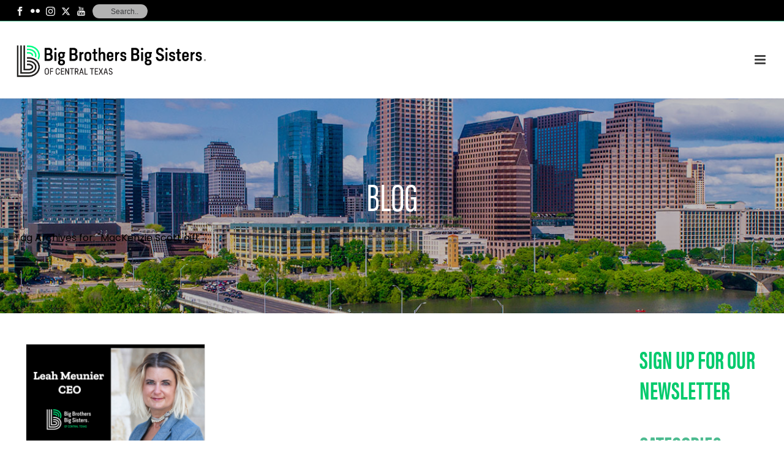

--- FILE ---
content_type: text/html; charset=UTF-8
request_url: https://www.bigmentoring.org/tag/mackenzie-scott-gift/
body_size: 40635
content:
<!DOCTYPE html>
<html lang="en" >
<head>
		<meta charset="UTF-8" /><meta name="viewport" content="width=device-width, initial-scale=1.0, minimum-scale=1.0, maximum-scale=1.0, user-scalable=0" /><meta http-equiv="X-UA-Compatible" content="IE=edge,chrome=1" /><meta name="format-detection" content="telephone=no"><script type="text/javascript">var ajaxurl = "https://www.bigmentoring.org/wp-admin/admin-ajax.php";</script><meta name='robots' content='index, follow, max-image-preview:large, max-snippet:-1, max-video-preview:-1' />

<!-- Google Tag Manager for WordPress by gtm4wp.com -->
<script data-cfasync="false" data-pagespeed-no-defer>
	var gtm4wp_datalayer_name = "dataLayer";
	var dataLayer = dataLayer || [];
</script>
<!-- End Google Tag Manager for WordPress by gtm4wp.com -->
		<style id="critical-path-css" type="text/css">
			body,html{width:100%;height:100%;margin:0;padding:0}.page-preloader{top:0;left:0;z-index:999;position:fixed;height:100%;width:100%;text-align:center}.preloader-preview-area{-webkit-animation-delay:-.2s;animation-delay:-.2s;top:50%;-webkit-transform:translateY(100%);-ms-transform:translateY(100%);transform:translateY(100%);margin-top:10px;max-height:calc(50% - 20px);opacity:1;width:100%;text-align:center;position:absolute}.preloader-logo{max-width:90%;top:50%;-webkit-transform:translateY(-100%);-ms-transform:translateY(-100%);transform:translateY(-100%);margin:-10px auto 0 auto;max-height:calc(50% - 20px);opacity:1;position:relative}.ball-pulse>div{width:15px;height:15px;border-radius:100%;margin:2px;-webkit-animation-fill-mode:both;animation-fill-mode:both;display:inline-block;-webkit-animation:ball-pulse .75s infinite cubic-bezier(.2,.68,.18,1.08);animation:ball-pulse .75s infinite cubic-bezier(.2,.68,.18,1.08)}.ball-pulse>div:nth-child(1){-webkit-animation-delay:-.36s;animation-delay:-.36s}.ball-pulse>div:nth-child(2){-webkit-animation-delay:-.24s;animation-delay:-.24s}.ball-pulse>div:nth-child(3){-webkit-animation-delay:-.12s;animation-delay:-.12s}@-webkit-keyframes ball-pulse{0%{-webkit-transform:scale(1);transform:scale(1);opacity:1}45%{-webkit-transform:scale(.1);transform:scale(.1);opacity:.7}80%{-webkit-transform:scale(1);transform:scale(1);opacity:1}}@keyframes ball-pulse{0%{-webkit-transform:scale(1);transform:scale(1);opacity:1}45%{-webkit-transform:scale(.1);transform:scale(.1);opacity:.7}80%{-webkit-transform:scale(1);transform:scale(1);opacity:1}}.ball-clip-rotate-pulse{position:relative;-webkit-transform:translateY(-15px) translateX(-10px);-ms-transform:translateY(-15px) translateX(-10px);transform:translateY(-15px) translateX(-10px);display:inline-block}.ball-clip-rotate-pulse>div{-webkit-animation-fill-mode:both;animation-fill-mode:both;position:absolute;top:0;left:0;border-radius:100%}.ball-clip-rotate-pulse>div:first-child{height:36px;width:36px;top:7px;left:-7px;-webkit-animation:ball-clip-rotate-pulse-scale 1s 0s cubic-bezier(.09,.57,.49,.9) infinite;animation:ball-clip-rotate-pulse-scale 1s 0s cubic-bezier(.09,.57,.49,.9) infinite}.ball-clip-rotate-pulse>div:last-child{position:absolute;width:50px;height:50px;left:-16px;top:-2px;background:0 0;border:2px solid;-webkit-animation:ball-clip-rotate-pulse-rotate 1s 0s cubic-bezier(.09,.57,.49,.9) infinite;animation:ball-clip-rotate-pulse-rotate 1s 0s cubic-bezier(.09,.57,.49,.9) infinite;-webkit-animation-duration:1s;animation-duration:1s}@-webkit-keyframes ball-clip-rotate-pulse-rotate{0%{-webkit-transform:rotate(0) scale(1);transform:rotate(0) scale(1)}50%{-webkit-transform:rotate(180deg) scale(.6);transform:rotate(180deg) scale(.6)}100%{-webkit-transform:rotate(360deg) scale(1);transform:rotate(360deg) scale(1)}}@keyframes ball-clip-rotate-pulse-rotate{0%{-webkit-transform:rotate(0) scale(1);transform:rotate(0) scale(1)}50%{-webkit-transform:rotate(180deg) scale(.6);transform:rotate(180deg) scale(.6)}100%{-webkit-transform:rotate(360deg) scale(1);transform:rotate(360deg) scale(1)}}@-webkit-keyframes ball-clip-rotate-pulse-scale{30%{-webkit-transform:scale(.3);transform:scale(.3)}100%{-webkit-transform:scale(1);transform:scale(1)}}@keyframes ball-clip-rotate-pulse-scale{30%{-webkit-transform:scale(.3);transform:scale(.3)}100%{-webkit-transform:scale(1);transform:scale(1)}}@-webkit-keyframes square-spin{25%{-webkit-transform:perspective(100px) rotateX(180deg) rotateY(0);transform:perspective(100px) rotateX(180deg) rotateY(0)}50%{-webkit-transform:perspective(100px) rotateX(180deg) rotateY(180deg);transform:perspective(100px) rotateX(180deg) rotateY(180deg)}75%{-webkit-transform:perspective(100px) rotateX(0) rotateY(180deg);transform:perspective(100px) rotateX(0) rotateY(180deg)}100%{-webkit-transform:perspective(100px) rotateX(0) rotateY(0);transform:perspective(100px) rotateX(0) rotateY(0)}}@keyframes square-spin{25%{-webkit-transform:perspective(100px) rotateX(180deg) rotateY(0);transform:perspective(100px) rotateX(180deg) rotateY(0)}50%{-webkit-transform:perspective(100px) rotateX(180deg) rotateY(180deg);transform:perspective(100px) rotateX(180deg) rotateY(180deg)}75%{-webkit-transform:perspective(100px) rotateX(0) rotateY(180deg);transform:perspective(100px) rotateX(0) rotateY(180deg)}100%{-webkit-transform:perspective(100px) rotateX(0) rotateY(0);transform:perspective(100px) rotateX(0) rotateY(0)}}.square-spin{display:inline-block}.square-spin>div{-webkit-animation-fill-mode:both;animation-fill-mode:both;width:50px;height:50px;-webkit-animation:square-spin 3s 0s cubic-bezier(.09,.57,.49,.9) infinite;animation:square-spin 3s 0s cubic-bezier(.09,.57,.49,.9) infinite}.cube-transition{position:relative;-webkit-transform:translate(-25px,-25px);-ms-transform:translate(-25px,-25px);transform:translate(-25px,-25px);display:inline-block}.cube-transition>div{-webkit-animation-fill-mode:both;animation-fill-mode:both;width:15px;height:15px;position:absolute;top:-5px;left:-5px;-webkit-animation:cube-transition 1.6s 0s infinite ease-in-out;animation:cube-transition 1.6s 0s infinite ease-in-out}.cube-transition>div:last-child{-webkit-animation-delay:-.8s;animation-delay:-.8s}@-webkit-keyframes cube-transition{25%{-webkit-transform:translateX(50px) scale(.5) rotate(-90deg);transform:translateX(50px) scale(.5) rotate(-90deg)}50%{-webkit-transform:translate(50px,50px) rotate(-180deg);transform:translate(50px,50px) rotate(-180deg)}75%{-webkit-transform:translateY(50px) scale(.5) rotate(-270deg);transform:translateY(50px) scale(.5) rotate(-270deg)}100%{-webkit-transform:rotate(-360deg);transform:rotate(-360deg)}}@keyframes cube-transition{25%{-webkit-transform:translateX(50px) scale(.5) rotate(-90deg);transform:translateX(50px) scale(.5) rotate(-90deg)}50%{-webkit-transform:translate(50px,50px) rotate(-180deg);transform:translate(50px,50px) rotate(-180deg)}75%{-webkit-transform:translateY(50px) scale(.5) rotate(-270deg);transform:translateY(50px) scale(.5) rotate(-270deg)}100%{-webkit-transform:rotate(-360deg);transform:rotate(-360deg)}}.ball-scale>div{border-radius:100%;margin:2px;-webkit-animation-fill-mode:both;animation-fill-mode:both;display:inline-block;height:60px;width:60px;-webkit-animation:ball-scale 1s 0s ease-in-out infinite;animation:ball-scale 1s 0s ease-in-out infinite}@-webkit-keyframes ball-scale{0%{-webkit-transform:scale(0);transform:scale(0)}100%{-webkit-transform:scale(1);transform:scale(1);opacity:0}}@keyframes ball-scale{0%{-webkit-transform:scale(0);transform:scale(0)}100%{-webkit-transform:scale(1);transform:scale(1);opacity:0}}.line-scale>div{-webkit-animation-fill-mode:both;animation-fill-mode:both;display:inline-block;width:5px;height:50px;border-radius:2px;margin:2px}.line-scale>div:nth-child(1){-webkit-animation:line-scale 1s -.5s infinite cubic-bezier(.2,.68,.18,1.08);animation:line-scale 1s -.5s infinite cubic-bezier(.2,.68,.18,1.08)}.line-scale>div:nth-child(2){-webkit-animation:line-scale 1s -.4s infinite cubic-bezier(.2,.68,.18,1.08);animation:line-scale 1s -.4s infinite cubic-bezier(.2,.68,.18,1.08)}.line-scale>div:nth-child(3){-webkit-animation:line-scale 1s -.3s infinite cubic-bezier(.2,.68,.18,1.08);animation:line-scale 1s -.3s infinite cubic-bezier(.2,.68,.18,1.08)}.line-scale>div:nth-child(4){-webkit-animation:line-scale 1s -.2s infinite cubic-bezier(.2,.68,.18,1.08);animation:line-scale 1s -.2s infinite cubic-bezier(.2,.68,.18,1.08)}.line-scale>div:nth-child(5){-webkit-animation:line-scale 1s -.1s infinite cubic-bezier(.2,.68,.18,1.08);animation:line-scale 1s -.1s infinite cubic-bezier(.2,.68,.18,1.08)}@-webkit-keyframes line-scale{0%{-webkit-transform:scaley(1);transform:scaley(1)}50%{-webkit-transform:scaley(.4);transform:scaley(.4)}100%{-webkit-transform:scaley(1);transform:scaley(1)}}@keyframes line-scale{0%{-webkit-transform:scaley(1);transform:scaley(1)}50%{-webkit-transform:scaley(.4);transform:scaley(.4)}100%{-webkit-transform:scaley(1);transform:scaley(1)}}.ball-scale-multiple{position:relative;-webkit-transform:translateY(30px);-ms-transform:translateY(30px);transform:translateY(30px);display:inline-block}.ball-scale-multiple>div{border-radius:100%;-webkit-animation-fill-mode:both;animation-fill-mode:both;margin:2px;position:absolute;left:-30px;top:0;opacity:0;margin:0;width:50px;height:50px;-webkit-animation:ball-scale-multiple 1s 0s linear infinite;animation:ball-scale-multiple 1s 0s linear infinite}.ball-scale-multiple>div:nth-child(2){-webkit-animation-delay:-.2s;animation-delay:-.2s}.ball-scale-multiple>div:nth-child(3){-webkit-animation-delay:-.2s;animation-delay:-.2s}@-webkit-keyframes ball-scale-multiple{0%{-webkit-transform:scale(0);transform:scale(0);opacity:0}5%{opacity:1}100%{-webkit-transform:scale(1);transform:scale(1);opacity:0}}@keyframes ball-scale-multiple{0%{-webkit-transform:scale(0);transform:scale(0);opacity:0}5%{opacity:1}100%{-webkit-transform:scale(1);transform:scale(1);opacity:0}}.ball-pulse-sync{display:inline-block}.ball-pulse-sync>div{width:15px;height:15px;border-radius:100%;margin:2px;-webkit-animation-fill-mode:both;animation-fill-mode:both;display:inline-block}.ball-pulse-sync>div:nth-child(1){-webkit-animation:ball-pulse-sync .6s -.21s infinite ease-in-out;animation:ball-pulse-sync .6s -.21s infinite ease-in-out}.ball-pulse-sync>div:nth-child(2){-webkit-animation:ball-pulse-sync .6s -.14s infinite ease-in-out;animation:ball-pulse-sync .6s -.14s infinite ease-in-out}.ball-pulse-sync>div:nth-child(3){-webkit-animation:ball-pulse-sync .6s -70ms infinite ease-in-out;animation:ball-pulse-sync .6s -70ms infinite ease-in-out}@-webkit-keyframes ball-pulse-sync{33%{-webkit-transform:translateY(10px);transform:translateY(10px)}66%{-webkit-transform:translateY(-10px);transform:translateY(-10px)}100%{-webkit-transform:translateY(0);transform:translateY(0)}}@keyframes ball-pulse-sync{33%{-webkit-transform:translateY(10px);transform:translateY(10px)}66%{-webkit-transform:translateY(-10px);transform:translateY(-10px)}100%{-webkit-transform:translateY(0);transform:translateY(0)}}.transparent-circle{display:inline-block;border-top:.5em solid rgba(255,255,255,.2);border-right:.5em solid rgba(255,255,255,.2);border-bottom:.5em solid rgba(255,255,255,.2);border-left:.5em solid #fff;-webkit-transform:translateZ(0);transform:translateZ(0);-webkit-animation:transparent-circle 1.1s infinite linear;animation:transparent-circle 1.1s infinite linear;width:50px;height:50px;border-radius:50%}.transparent-circle:after{border-radius:50%;width:10em;height:10em}@-webkit-keyframes transparent-circle{0%{-webkit-transform:rotate(0);transform:rotate(0)}100%{-webkit-transform:rotate(360deg);transform:rotate(360deg)}}@keyframes transparent-circle{0%{-webkit-transform:rotate(0);transform:rotate(0)}100%{-webkit-transform:rotate(360deg);transform:rotate(360deg)}}.ball-spin-fade-loader{position:relative;top:-10px;left:-10px;display:inline-block}.ball-spin-fade-loader>div{width:15px;height:15px;border-radius:100%;margin:2px;-webkit-animation-fill-mode:both;animation-fill-mode:both;position:absolute;-webkit-animation:ball-spin-fade-loader 1s infinite linear;animation:ball-spin-fade-loader 1s infinite linear}.ball-spin-fade-loader>div:nth-child(1){top:25px;left:0;animation-delay:-.84s;-webkit-animation-delay:-.84s}.ball-spin-fade-loader>div:nth-child(2){top:17.05px;left:17.05px;animation-delay:-.72s;-webkit-animation-delay:-.72s}.ball-spin-fade-loader>div:nth-child(3){top:0;left:25px;animation-delay:-.6s;-webkit-animation-delay:-.6s}.ball-spin-fade-loader>div:nth-child(4){top:-17.05px;left:17.05px;animation-delay:-.48s;-webkit-animation-delay:-.48s}.ball-spin-fade-loader>div:nth-child(5){top:-25px;left:0;animation-delay:-.36s;-webkit-animation-delay:-.36s}.ball-spin-fade-loader>div:nth-child(6){top:-17.05px;left:-17.05px;animation-delay:-.24s;-webkit-animation-delay:-.24s}.ball-spin-fade-loader>div:nth-child(7){top:0;left:-25px;animation-delay:-.12s;-webkit-animation-delay:-.12s}.ball-spin-fade-loader>div:nth-child(8){top:17.05px;left:-17.05px;animation-delay:0s;-webkit-animation-delay:0s}@-webkit-keyframes ball-spin-fade-loader{50%{opacity:.3;-webkit-transform:scale(.4);transform:scale(.4)}100%{opacity:1;-webkit-transform:scale(1);transform:scale(1)}}@keyframes ball-spin-fade-loader{50%{opacity:.3;-webkit-transform:scale(.4);transform:scale(.4)}100%{opacity:1;-webkit-transform:scale(1);transform:scale(1)}}		</style>

		
	<!-- This site is optimized with the Yoast SEO Premium plugin v26.6 (Yoast SEO v26.6) - https://yoast.com/wordpress/plugins/seo/ -->
	<title>MacKenzie Scott gift Archives - Big Brothers Big Sisters of Central Texas</title>
	<link rel="canonical" href="https://www.bigmentoring.org/tag/mackenzie-scott-gift/" />
	<meta property="og:locale" content="en_US" />
	<meta property="og:type" content="article" />
	<meta property="og:title" content="MacKenzie Scott gift Archives" />
	<meta property="og:url" content="https://www.bigmentoring.org/tag/mackenzie-scott-gift/" />
	<meta property="og:site_name" content="Big Brothers Big Sisters of Central Texas" />
	<meta name="twitter:card" content="summary_large_image" />
	<meta name="twitter:site" content="@bigmentoring" />
	<script type="application/ld+json" class="yoast-schema-graph">{"@context":"https://schema.org","@graph":[{"@type":"CollectionPage","@id":"https://www.bigmentoring.org/tag/mackenzie-scott-gift/","url":"https://www.bigmentoring.org/tag/mackenzie-scott-gift/","name":"MacKenzie Scott gift Archives - Big Brothers Big Sisters of Central Texas","isPartOf":{"@id":"https://www.bigmentoring.org/#website"},"primaryImageOfPage":{"@id":"https://www.bigmentoring.org/tag/mackenzie-scott-gift/#primaryimage"},"image":{"@id":"https://www.bigmentoring.org/tag/mackenzie-scott-gift/#primaryimage"},"thumbnailUrl":"https://www.bigmentoring.org/wp-content/uploads/2022/03/leah-meunier-image-2021-li-ceovt-blog.jpg","breadcrumb":{"@id":"https://www.bigmentoring.org/tag/mackenzie-scott-gift/#breadcrumb"},"inLanguage":"en"},{"@type":"ImageObject","inLanguage":"en","@id":"https://www.bigmentoring.org/tag/mackenzie-scott-gift/#primaryimage","url":"https://www.bigmentoring.org/wp-content/uploads/2022/03/leah-meunier-image-2021-li-ceovt-blog.jpg","contentUrl":"https://www.bigmentoring.org/wp-content/uploads/2022/03/leah-meunier-image-2021-li-ceovt-blog.jpg","width":800,"height":500},{"@type":"BreadcrumbList","@id":"https://www.bigmentoring.org/tag/mackenzie-scott-gift/#breadcrumb","itemListElement":[{"@type":"ListItem","position":1,"name":"Home","item":"https://www.bigmentoring.org/"},{"@type":"ListItem","position":2,"name":"MacKenzie Scott gift"}]},{"@type":"WebSite","@id":"https://www.bigmentoring.org/#website","url":"https://www.bigmentoring.org/","name":"Big Brothers Big Sisters of Central Texas","description":"","publisher":{"@id":"https://www.bigmentoring.org/#organization"},"potentialAction":[{"@type":"SearchAction","target":{"@type":"EntryPoint","urlTemplate":"https://www.bigmentoring.org/?s={search_term_string}"},"query-input":{"@type":"PropertyValueSpecification","valueRequired":true,"valueName":"search_term_string"}}],"inLanguage":"en"},{"@type":"Organization","@id":"https://www.bigmentoring.org/#organization","name":"Big Brothers Big Sisters of Central Texas","url":"https://www.bigmentoring.org/","logo":{"@type":"ImageObject","inLanguage":"en","@id":"https://www.bigmentoring.org/#/schema/logo/image/","url":"https://dev.bigmentoring.org/wp-content/uploads/2022/02/bbbs_social_profileimage-1080x1080-45a20b0.jpg","contentUrl":"https://dev.bigmentoring.org/wp-content/uploads/2022/02/bbbs_social_profileimage-1080x1080-45a20b0.jpg","width":1080,"height":1080,"caption":"Big Brothers Big Sisters of Central Texas"},"image":{"@id":"https://www.bigmentoring.org/#/schema/logo/image/"},"sameAs":["https://www.facebook.com/bigmentoring","https://x.com/bigmentoring","https://www.instagram.com/bbbsctx/","https://www.linkedin.com/company/big-brothers-big-sisters-of-central-texas/"]}]}</script>
	<!-- / Yoast SEO Premium plugin. -->


<link rel='dns-prefetch' href='//d2tykj599tsghj.cloudfront.net' />
<link rel='dns-prefetch' href='//capi-automation.s3.us-east-2.amazonaws.com' />
<link rel="alternate" type="application/rss+xml" title="Big Brothers Big Sisters of Central Texas &raquo; Feed" href="https://www.bigmentoring.org/feed/" />
<link rel="alternate" type="application/rss+xml" title="Big Brothers Big Sisters of Central Texas &raquo; Comments Feed" href="https://www.bigmentoring.org/comments/feed/" />
<link rel="alternate" type="text/calendar" title="Big Brothers Big Sisters of Central Texas &raquo; iCal Feed" href="https://www.bigmentoring.org/events/?ical=1" />

<link rel="shortcut icon" href="https://www.bigmentoring.org/wp-content/uploads/2018/10/bbbs_social_profileimage-copyjpg.jpg"  />
<link rel="alternate" type="application/rss+xml" title="Big Brothers Big Sisters of Central Texas &raquo; MacKenzie Scott gift Tag Feed" href="https://www.bigmentoring.org/tag/mackenzie-scott-gift/feed/" />
<script type="text/javascript">window.abb = {};php = {};window.PHP = {};PHP.ajax = "https://www.bigmentoring.org/wp-admin/admin-ajax.php";PHP.wp_p_id = "";var mk_header_parallax, mk_banner_parallax, mk_page_parallax, mk_footer_parallax, mk_body_parallax;var mk_images_dir = "https://www.bigmentoring.org/wp-content/themes/jupiter/assets/images",mk_theme_js_path = "https://www.bigmentoring.org/wp-content/themes/jupiter/assets/js",mk_theme_dir = "https://www.bigmentoring.org/wp-content/themes/jupiter",mk_captcha_placeholder = "Enter Captcha",mk_captcha_invalid_txt = "Invalid. Try again.",mk_captcha_correct_txt = "Captcha correct.",mk_responsive_nav_width = 1140,mk_vertical_header_back = "Back",mk_vertical_header_anim = "1",mk_check_rtl = true,mk_grid_width = 2000,mk_ajax_search_option = "toolbar",mk_preloader_bg_color = "#ffffff",mk_accent_color = "#4dbb90",mk_go_to_top =  "true",mk_smooth_scroll =  "true",mk_show_background_video =  "true",mk_preloader_bar_color = "#4dbb90",mk_preloader_logo = "";mk_typekit_id   = "wfl5qhd",mk_google_fonts = ["Poppins:100italic,200italic,300italic,400italic,500italic,600italic,700italic,800italic,900italic,100,200,300,400,500,600,700,800,900","Poppins:100italic,200italic,300italic,400italic,500italic,600italic,700italic,800italic,900italic,100,200,300,400,500,600,700,800,900"],mk_global_lazyload = false;</script><style id='wp-img-auto-sizes-contain-inline-css' type='text/css'>
img:is([sizes=auto i],[sizes^="auto," i]){contain-intrinsic-size:3000px 1500px}
/*# sourceURL=wp-img-auto-sizes-contain-inline-css */
</style>
<link rel='stylesheet' id='layerslider-css' href='https://www.bigmentoring.org/wp-content/plugins/layerslider/assets/static/layerslider/css/layerslider.css?ver=7.15.1' type='text/css' media='all' />
<link rel='stylesheet' id='wp-block-library-css' href='https://www.bigmentoring.org/wp-includes/css/dist/block-library/style.min.css?ver=6.9' type='text/css' media='all' />
<style id='wp-block-button-inline-css' type='text/css'>
.wp-block-button__link{align-content:center;box-sizing:border-box;cursor:pointer;display:inline-block;height:100%;text-align:center;word-break:break-word}.wp-block-button__link.aligncenter{text-align:center}.wp-block-button__link.alignright{text-align:right}:where(.wp-block-button__link){border-radius:9999px;box-shadow:none;padding:calc(.667em + 2px) calc(1.333em + 2px);text-decoration:none}.wp-block-button[style*=text-decoration] .wp-block-button__link{text-decoration:inherit}.wp-block-buttons>.wp-block-button.has-custom-width{max-width:none}.wp-block-buttons>.wp-block-button.has-custom-width .wp-block-button__link{width:100%}.wp-block-buttons>.wp-block-button.has-custom-font-size .wp-block-button__link{font-size:inherit}.wp-block-buttons>.wp-block-button.wp-block-button__width-25{width:calc(25% - var(--wp--style--block-gap, .5em)*.75)}.wp-block-buttons>.wp-block-button.wp-block-button__width-50{width:calc(50% - var(--wp--style--block-gap, .5em)*.5)}.wp-block-buttons>.wp-block-button.wp-block-button__width-75{width:calc(75% - var(--wp--style--block-gap, .5em)*.25)}.wp-block-buttons>.wp-block-button.wp-block-button__width-100{flex-basis:100%;width:100%}.wp-block-buttons.is-vertical>.wp-block-button.wp-block-button__width-25{width:25%}.wp-block-buttons.is-vertical>.wp-block-button.wp-block-button__width-50{width:50%}.wp-block-buttons.is-vertical>.wp-block-button.wp-block-button__width-75{width:75%}.wp-block-button.is-style-squared,.wp-block-button__link.wp-block-button.is-style-squared{border-radius:0}.wp-block-button.no-border-radius,.wp-block-button__link.no-border-radius{border-radius:0!important}:root :where(.wp-block-button .wp-block-button__link.is-style-outline),:root :where(.wp-block-button.is-style-outline>.wp-block-button__link){border:2px solid;padding:.667em 1.333em}:root :where(.wp-block-button .wp-block-button__link.is-style-outline:not(.has-text-color)),:root :where(.wp-block-button.is-style-outline>.wp-block-button__link:not(.has-text-color)){color:currentColor}:root :where(.wp-block-button .wp-block-button__link.is-style-outline:not(.has-background)),:root :where(.wp-block-button.is-style-outline>.wp-block-button__link:not(.has-background)){background-color:initial;background-image:none}
/*# sourceURL=https://www.bigmentoring.org/wp-includes/blocks/button/style.min.css */
</style>
<style id='wp-block-categories-inline-css' type='text/css'>
.wp-block-categories{box-sizing:border-box}.wp-block-categories.alignleft{margin-right:2em}.wp-block-categories.alignright{margin-left:2em}.wp-block-categories.wp-block-categories-dropdown.aligncenter{text-align:center}.wp-block-categories .wp-block-categories__label{display:block;width:100%}
/*# sourceURL=https://www.bigmentoring.org/wp-includes/blocks/categories/style.min.css */
</style>
<style id='wp-block-heading-inline-css' type='text/css'>
h1:where(.wp-block-heading).has-background,h2:where(.wp-block-heading).has-background,h3:where(.wp-block-heading).has-background,h4:where(.wp-block-heading).has-background,h5:where(.wp-block-heading).has-background,h6:where(.wp-block-heading).has-background{padding:1.25em 2.375em}h1.has-text-align-left[style*=writing-mode]:where([style*=vertical-lr]),h1.has-text-align-right[style*=writing-mode]:where([style*=vertical-rl]),h2.has-text-align-left[style*=writing-mode]:where([style*=vertical-lr]),h2.has-text-align-right[style*=writing-mode]:where([style*=vertical-rl]),h3.has-text-align-left[style*=writing-mode]:where([style*=vertical-lr]),h3.has-text-align-right[style*=writing-mode]:where([style*=vertical-rl]),h4.has-text-align-left[style*=writing-mode]:where([style*=vertical-lr]),h4.has-text-align-right[style*=writing-mode]:where([style*=vertical-rl]),h5.has-text-align-left[style*=writing-mode]:where([style*=vertical-lr]),h5.has-text-align-right[style*=writing-mode]:where([style*=vertical-rl]),h6.has-text-align-left[style*=writing-mode]:where([style*=vertical-lr]),h6.has-text-align-right[style*=writing-mode]:where([style*=vertical-rl]){rotate:180deg}
/*# sourceURL=https://www.bigmentoring.org/wp-includes/blocks/heading/style.min.css */
</style>
<style id='wp-block-buttons-inline-css' type='text/css'>
.wp-block-buttons{box-sizing:border-box}.wp-block-buttons.is-vertical{flex-direction:column}.wp-block-buttons.is-vertical>.wp-block-button:last-child{margin-bottom:0}.wp-block-buttons>.wp-block-button{display:inline-block;margin:0}.wp-block-buttons.is-content-justification-left{justify-content:flex-start}.wp-block-buttons.is-content-justification-left.is-vertical{align-items:flex-start}.wp-block-buttons.is-content-justification-center{justify-content:center}.wp-block-buttons.is-content-justification-center.is-vertical{align-items:center}.wp-block-buttons.is-content-justification-right{justify-content:flex-end}.wp-block-buttons.is-content-justification-right.is-vertical{align-items:flex-end}.wp-block-buttons.is-content-justification-space-between{justify-content:space-between}.wp-block-buttons.aligncenter{text-align:center}.wp-block-buttons:not(.is-content-justification-space-between,.is-content-justification-right,.is-content-justification-left,.is-content-justification-center) .wp-block-button.aligncenter{margin-left:auto;margin-right:auto;width:100%}.wp-block-buttons[style*=text-decoration] .wp-block-button,.wp-block-buttons[style*=text-decoration] .wp-block-button__link{text-decoration:inherit}.wp-block-buttons.has-custom-font-size .wp-block-button__link{font-size:inherit}.wp-block-buttons .wp-block-button__link{width:100%}.wp-block-button.aligncenter{text-align:center}
/*# sourceURL=https://www.bigmentoring.org/wp-includes/blocks/buttons/style.min.css */
</style>
<link rel='stylesheet' id='wc-blocks-style-css' href='https://www.bigmentoring.org/wp-content/plugins/woocommerce/assets/client/blocks/wc-blocks.css?ver=wc-10.4.2' type='text/css' media='all' />
<style id='global-styles-inline-css' type='text/css'>
:root{--wp--preset--aspect-ratio--square: 1;--wp--preset--aspect-ratio--4-3: 4/3;--wp--preset--aspect-ratio--3-4: 3/4;--wp--preset--aspect-ratio--3-2: 3/2;--wp--preset--aspect-ratio--2-3: 2/3;--wp--preset--aspect-ratio--16-9: 16/9;--wp--preset--aspect-ratio--9-16: 9/16;--wp--preset--color--black: #000000;--wp--preset--color--cyan-bluish-gray: #abb8c3;--wp--preset--color--white: #ffffff;--wp--preset--color--pale-pink: #f78da7;--wp--preset--color--vivid-red: #cf2e2e;--wp--preset--color--luminous-vivid-orange: #ff6900;--wp--preset--color--luminous-vivid-amber: #fcb900;--wp--preset--color--light-green-cyan: #7bdcb5;--wp--preset--color--vivid-green-cyan: #00d084;--wp--preset--color--pale-cyan-blue: #8ed1fc;--wp--preset--color--vivid-cyan-blue: #0693e3;--wp--preset--color--vivid-purple: #9b51e0;--wp--preset--gradient--vivid-cyan-blue-to-vivid-purple: linear-gradient(135deg,rgb(6,147,227) 0%,rgb(155,81,224) 100%);--wp--preset--gradient--light-green-cyan-to-vivid-green-cyan: linear-gradient(135deg,rgb(122,220,180) 0%,rgb(0,208,130) 100%);--wp--preset--gradient--luminous-vivid-amber-to-luminous-vivid-orange: linear-gradient(135deg,rgb(252,185,0) 0%,rgb(255,105,0) 100%);--wp--preset--gradient--luminous-vivid-orange-to-vivid-red: linear-gradient(135deg,rgb(255,105,0) 0%,rgb(207,46,46) 100%);--wp--preset--gradient--very-light-gray-to-cyan-bluish-gray: linear-gradient(135deg,rgb(238,238,238) 0%,rgb(169,184,195) 100%);--wp--preset--gradient--cool-to-warm-spectrum: linear-gradient(135deg,rgb(74,234,220) 0%,rgb(151,120,209) 20%,rgb(207,42,186) 40%,rgb(238,44,130) 60%,rgb(251,105,98) 80%,rgb(254,248,76) 100%);--wp--preset--gradient--blush-light-purple: linear-gradient(135deg,rgb(255,206,236) 0%,rgb(152,150,240) 100%);--wp--preset--gradient--blush-bordeaux: linear-gradient(135deg,rgb(254,205,165) 0%,rgb(254,45,45) 50%,rgb(107,0,62) 100%);--wp--preset--gradient--luminous-dusk: linear-gradient(135deg,rgb(255,203,112) 0%,rgb(199,81,192) 50%,rgb(65,88,208) 100%);--wp--preset--gradient--pale-ocean: linear-gradient(135deg,rgb(255,245,203) 0%,rgb(182,227,212) 50%,rgb(51,167,181) 100%);--wp--preset--gradient--electric-grass: linear-gradient(135deg,rgb(202,248,128) 0%,rgb(113,206,126) 100%);--wp--preset--gradient--midnight: linear-gradient(135deg,rgb(2,3,129) 0%,rgb(40,116,252) 100%);--wp--preset--font-size--small: 13px;--wp--preset--font-size--medium: 20px;--wp--preset--font-size--large: 36px;--wp--preset--font-size--x-large: 42px;--wp--preset--spacing--20: 0.44rem;--wp--preset--spacing--30: 0.67rem;--wp--preset--spacing--40: 1rem;--wp--preset--spacing--50: 1.5rem;--wp--preset--spacing--60: 2.25rem;--wp--preset--spacing--70: 3.38rem;--wp--preset--spacing--80: 5.06rem;--wp--preset--shadow--natural: 6px 6px 9px rgba(0, 0, 0, 0.2);--wp--preset--shadow--deep: 12px 12px 50px rgba(0, 0, 0, 0.4);--wp--preset--shadow--sharp: 6px 6px 0px rgba(0, 0, 0, 0.2);--wp--preset--shadow--outlined: 6px 6px 0px -3px rgb(255, 255, 255), 6px 6px rgb(0, 0, 0);--wp--preset--shadow--crisp: 6px 6px 0px rgb(0, 0, 0);}:where(.is-layout-flex){gap: 0.5em;}:where(.is-layout-grid){gap: 0.5em;}body .is-layout-flex{display: flex;}.is-layout-flex{flex-wrap: wrap;align-items: center;}.is-layout-flex > :is(*, div){margin: 0;}body .is-layout-grid{display: grid;}.is-layout-grid > :is(*, div){margin: 0;}:where(.wp-block-columns.is-layout-flex){gap: 2em;}:where(.wp-block-columns.is-layout-grid){gap: 2em;}:where(.wp-block-post-template.is-layout-flex){gap: 1.25em;}:where(.wp-block-post-template.is-layout-grid){gap: 1.25em;}.has-black-color{color: var(--wp--preset--color--black) !important;}.has-cyan-bluish-gray-color{color: var(--wp--preset--color--cyan-bluish-gray) !important;}.has-white-color{color: var(--wp--preset--color--white) !important;}.has-pale-pink-color{color: var(--wp--preset--color--pale-pink) !important;}.has-vivid-red-color{color: var(--wp--preset--color--vivid-red) !important;}.has-luminous-vivid-orange-color{color: var(--wp--preset--color--luminous-vivid-orange) !important;}.has-luminous-vivid-amber-color{color: var(--wp--preset--color--luminous-vivid-amber) !important;}.has-light-green-cyan-color{color: var(--wp--preset--color--light-green-cyan) !important;}.has-vivid-green-cyan-color{color: var(--wp--preset--color--vivid-green-cyan) !important;}.has-pale-cyan-blue-color{color: var(--wp--preset--color--pale-cyan-blue) !important;}.has-vivid-cyan-blue-color{color: var(--wp--preset--color--vivid-cyan-blue) !important;}.has-vivid-purple-color{color: var(--wp--preset--color--vivid-purple) !important;}.has-black-background-color{background-color: var(--wp--preset--color--black) !important;}.has-cyan-bluish-gray-background-color{background-color: var(--wp--preset--color--cyan-bluish-gray) !important;}.has-white-background-color{background-color: var(--wp--preset--color--white) !important;}.has-pale-pink-background-color{background-color: var(--wp--preset--color--pale-pink) !important;}.has-vivid-red-background-color{background-color: var(--wp--preset--color--vivid-red) !important;}.has-luminous-vivid-orange-background-color{background-color: var(--wp--preset--color--luminous-vivid-orange) !important;}.has-luminous-vivid-amber-background-color{background-color: var(--wp--preset--color--luminous-vivid-amber) !important;}.has-light-green-cyan-background-color{background-color: var(--wp--preset--color--light-green-cyan) !important;}.has-vivid-green-cyan-background-color{background-color: var(--wp--preset--color--vivid-green-cyan) !important;}.has-pale-cyan-blue-background-color{background-color: var(--wp--preset--color--pale-cyan-blue) !important;}.has-vivid-cyan-blue-background-color{background-color: var(--wp--preset--color--vivid-cyan-blue) !important;}.has-vivid-purple-background-color{background-color: var(--wp--preset--color--vivid-purple) !important;}.has-black-border-color{border-color: var(--wp--preset--color--black) !important;}.has-cyan-bluish-gray-border-color{border-color: var(--wp--preset--color--cyan-bluish-gray) !important;}.has-white-border-color{border-color: var(--wp--preset--color--white) !important;}.has-pale-pink-border-color{border-color: var(--wp--preset--color--pale-pink) !important;}.has-vivid-red-border-color{border-color: var(--wp--preset--color--vivid-red) !important;}.has-luminous-vivid-orange-border-color{border-color: var(--wp--preset--color--luminous-vivid-orange) !important;}.has-luminous-vivid-amber-border-color{border-color: var(--wp--preset--color--luminous-vivid-amber) !important;}.has-light-green-cyan-border-color{border-color: var(--wp--preset--color--light-green-cyan) !important;}.has-vivid-green-cyan-border-color{border-color: var(--wp--preset--color--vivid-green-cyan) !important;}.has-pale-cyan-blue-border-color{border-color: var(--wp--preset--color--pale-cyan-blue) !important;}.has-vivid-cyan-blue-border-color{border-color: var(--wp--preset--color--vivid-cyan-blue) !important;}.has-vivid-purple-border-color{border-color: var(--wp--preset--color--vivid-purple) !important;}.has-vivid-cyan-blue-to-vivid-purple-gradient-background{background: var(--wp--preset--gradient--vivid-cyan-blue-to-vivid-purple) !important;}.has-light-green-cyan-to-vivid-green-cyan-gradient-background{background: var(--wp--preset--gradient--light-green-cyan-to-vivid-green-cyan) !important;}.has-luminous-vivid-amber-to-luminous-vivid-orange-gradient-background{background: var(--wp--preset--gradient--luminous-vivid-amber-to-luminous-vivid-orange) !important;}.has-luminous-vivid-orange-to-vivid-red-gradient-background{background: var(--wp--preset--gradient--luminous-vivid-orange-to-vivid-red) !important;}.has-very-light-gray-to-cyan-bluish-gray-gradient-background{background: var(--wp--preset--gradient--very-light-gray-to-cyan-bluish-gray) !important;}.has-cool-to-warm-spectrum-gradient-background{background: var(--wp--preset--gradient--cool-to-warm-spectrum) !important;}.has-blush-light-purple-gradient-background{background: var(--wp--preset--gradient--blush-light-purple) !important;}.has-blush-bordeaux-gradient-background{background: var(--wp--preset--gradient--blush-bordeaux) !important;}.has-luminous-dusk-gradient-background{background: var(--wp--preset--gradient--luminous-dusk) !important;}.has-pale-ocean-gradient-background{background: var(--wp--preset--gradient--pale-ocean) !important;}.has-electric-grass-gradient-background{background: var(--wp--preset--gradient--electric-grass) !important;}.has-midnight-gradient-background{background: var(--wp--preset--gradient--midnight) !important;}.has-small-font-size{font-size: var(--wp--preset--font-size--small) !important;}.has-medium-font-size{font-size: var(--wp--preset--font-size--medium) !important;}.has-large-font-size{font-size: var(--wp--preset--font-size--large) !important;}.has-x-large-font-size{font-size: var(--wp--preset--font-size--x-large) !important;}
/*# sourceURL=global-styles-inline-css */
</style>
<style id='block-style-variation-styles-inline-css' type='text/css'>
:root :where(.wp-block-button.is-style-outline--1 .wp-block-button__link){background: transparent none;border-color: currentColor;border-width: 2px;border-style: solid;color: currentColor;padding-top: 0.667em;padding-right: 1.33em;padding-bottom: 0.667em;padding-left: 1.33em;}
/*# sourceURL=block-style-variation-styles-inline-css */
</style>

<style id='classic-theme-styles-inline-css' type='text/css'>
/*! This file is auto-generated */
.wp-block-button__link{color:#fff;background-color:#32373c;border-radius:9999px;box-shadow:none;text-decoration:none;padding:calc(.667em + 2px) calc(1.333em + 2px);font-size:1.125em}.wp-block-file__button{background:#32373c;color:#fff;text-decoration:none}
/*# sourceURL=/wp-includes/css/classic-themes.min.css */
</style>
<link rel='stylesheet' id='wp-components-css' href='https://www.bigmentoring.org/wp-includes/css/dist/components/style.min.css?ver=6.9' type='text/css' media='all' />
<link rel='stylesheet' id='wp-preferences-css' href='https://www.bigmentoring.org/wp-includes/css/dist/preferences/style.min.css?ver=6.9' type='text/css' media='all' />
<link rel='stylesheet' id='wp-block-editor-css' href='https://www.bigmentoring.org/wp-includes/css/dist/block-editor/style.min.css?ver=6.9' type='text/css' media='all' />
<link rel='stylesheet' id='popup-maker-block-library-style-css' href='https://www.bigmentoring.org/wp-content/plugins/popup-maker/dist/packages/block-library-style.css?ver=dbea705cfafe089d65f1' type='text/css' media='all' />
<link rel='stylesheet' id='contact-form-7-css' href='https://www.bigmentoring.org/wp-content/plugins/contact-form-7/includes/css/styles.css?ver=6.1.4' type='text/css' media='all' />
<link rel='stylesheet' id='ctf_styles-css' href='https://www.bigmentoring.org/wp-content/plugins/custom-twitter-feeds-pro/css/ctf-styles.css?ver=1.6.1' type='text/css' media='all' />
<link rel='stylesheet' id='woocommerce-layout-css' href='https://www.bigmentoring.org/wp-content/plugins/woocommerce/assets/css/woocommerce-layout.css?ver=10.4.2' type='text/css' media='all' />
<link rel='stylesheet' id='woocommerce-smallscreen-css' href='https://www.bigmentoring.org/wp-content/plugins/woocommerce/assets/css/woocommerce-smallscreen.css?ver=10.4.2' type='text/css' media='only screen and (max-width: 768px)' />
<link rel='stylesheet' id='woocommerce-general-css' href='https://www.bigmentoring.org/wp-content/plugins/woocommerce/assets/css/woocommerce.css?ver=10.4.2' type='text/css' media='all' />
<style id='woocommerce-inline-inline-css' type='text/css'>
.woocommerce form .form-row .required { visibility: visible; }
/*# sourceURL=woocommerce-inline-inline-css */
</style>
<link rel='stylesheet' id='core-styles-css' href='https://www.bigmentoring.org/wp-content/themes/jupiter/assets/stylesheet/core-styles.6.10.6.css?ver=1731954612' type='text/css' media='all' />
<style id='core-styles-inline-css' type='text/css'>

			#wpadminbar {
				-webkit-backface-visibility: hidden;
				backface-visibility: hidden;
				-webkit-perspective: 1000;
				-ms-perspective: 1000;
				perspective: 1000;
				-webkit-transform: translateZ(0px);
				-ms-transform: translateZ(0px);
				transform: translateZ(0px);
			}
			@media screen and (max-width: 600px) {
				#wpadminbar {
					position: fixed !important;
				}
			}
		
/*# sourceURL=core-styles-inline-css */
</style>
<link rel='stylesheet' id='components-full-css' href='https://www.bigmentoring.org/wp-content/themes/jupiter/assets/stylesheet/components-full.6.10.6.css?ver=1731954612' type='text/css' media='all' />
<style id='components-full-inline-css' type='text/css'>

body
{
    background-color:#fff;
}

.hb-custom-header #mk-page-introduce,
.mk-header
{
    background-color:#f7f7f7;background-image:url(https://dev.bigmentoring.org/wp-content/uploads/2018/06/bbbs-10981-interiorpagesheader_opt2.jpg);background-repeat:no-repeat;background-position:center center;background-size: cover;-webkit-background-size: cover;-moz-background-size: cover;
}

.hb-custom-header > div,
.mk-header-bg
{
    background-color:#fff;background-repeat:no-repeat;background-position:center center;background-size: cover;-webkit-background-size: cover;-moz-background-size: cover;
}

.mk-classic-nav-bg
{
    background-color:#fff;background-repeat:no-repeat;background-position:center center;background-size: cover;-webkit-background-size: cover;-moz-background-size: cover;
}

.master-holder-bg
{
    background-color:#fff;
}

#mk-footer
{
    background-color:#3D4045;
}

#mk-boxed-layout
{
  -webkit-box-shadow: 0 0 px rgba(0, 0, 0, );
  -moz-box-shadow: 0 0 px rgba(0, 0, 0, );
  box-shadow: 0 0 px rgba(0, 0, 0, );
}

.mk-news-tab .mk-tabs-tabs .is-active a,
.mk-fancy-title.pattern-style span,
.mk-fancy-title.pattern-style.color-gradient span:after,
.page-bg-color
{
    background-color: #fff;
}

.page-title
{
    font-size: 64px;
    color: #ffffff;
    text-transform: uppercase;
    font-weight: 500;
    letter-spacing: 0px;
}

.page-subtitle
{
    font-size: 16px;
    line-height: 100%;
    color: #000000;
    font-size: 16px;
    text-transform: none;
}


	.header-style-1 .mk-header-padding-wrapper,
	.header-style-2 .mk-header-padding-wrapper,
	.header-style-3 .mk-header-padding-wrapper {
		padding-top:161px;
	}

	.mk-process-steps[max-width~="950px"] ul::before {
	  display: none !important;
	}
	.mk-process-steps[max-width~="950px"] li {
	  margin-bottom: 30px !important;
	  width: 100% !important;
	  text-align: center;
	}
	.mk-event-countdown-ul[max-width~="750px"] li {
	  width: 90%;
	  display: block;
	  margin: 0 auto 15px;
	}

    body { font-family: Poppins } h1, h2, h3, h4, h5 { font-family: "acumin-pro-extra-condensed",sans-serif } body { font-family: Poppins } 

            @font-face {
                font-family: 'star';
                src: url('https://www.bigmentoring.org/wp-content/themes/jupiter/assets/stylesheet/fonts/star/font.eot');
                src: url('https://www.bigmentoring.org/wp-content/themes/jupiter/assets/stylesheet/fonts/star/font.eot?#iefix') format('embedded-opentype'),
                url('https://www.bigmentoring.org/wp-content/themes/jupiter/assets/stylesheet/fonts/star/font.woff') format('woff'),
                url('https://www.bigmentoring.org/wp-content/themes/jupiter/assets/stylesheet/fonts/star/font.ttf') format('truetype'),
                url('https://www.bigmentoring.org/wp-content/themes/jupiter/assets/stylesheet/fonts/star/font.svg#star') format('svg');
                font-weight: normal;
                font-style: normal;
            }
            @font-face {
                font-family: 'WooCommerce';
                src: url('https://www.bigmentoring.org/wp-content/themes/jupiter/assets/stylesheet/fonts/woocommerce/font.eot');
                src: url('https://www.bigmentoring.org/wp-content/themes/jupiter/assets/stylesheet/fonts/woocommerce/font.eot?#iefix') format('embedded-opentype'),
                url('https://www.bigmentoring.org/wp-content/themes/jupiter/assets/stylesheet/fonts/woocommerce/font.woff') format('woff'),
                url('https://www.bigmentoring.org/wp-content/themes/jupiter/assets/stylesheet/fonts/woocommerce/font.ttf') format('truetype'),
                url('https://www.bigmentoring.org/wp-content/themes/jupiter/assets/stylesheet/fonts/woocommerce/font.svg#WooCommerce') format('svg');
                font-weight: normal;
                font-style: normal;
            }.tribe-events-back {
    margin-bottom: 0px;
}
section#mk-page-introduce::before {
    content: '';
    width: 100%;
    height: 100%;
    background: #000;
    position: absolute;
    top: 0;
    left: 0;
    z-index: -1;
    opacity: .25;
}
.page-title {
text-align:center;
}
ul.sub-menu li a {
    height: auto!Important;
}
h2.headline-wline {
    width: 100%;
    border-bottom: 1px solid #00ca6c;
    display: block;
}
.awards-center .vc_slide {
    max-width: 100%;
}
.fix-z {
    z-index: 5;
}
.popmake {
    display: block!important;
    opacity: 1!important;
}
.pum-content.popmake-content {
    font-weight: 400!important;
}
section#custom_html-3 a {
    margin: 30px 0;
    display: block;
    font-weight: 700;
    letter-spacing: 1px;
}
.mk-sidebar-events {
		margin-bottom:60px!important;
	}

@media screen and (min-width:768px) {
	.tribe-common .tribe-common-l-container {
		width:75%;
	}
	.mk-sidebar-events {
    margin-top: 90px!important;
	}
}
.tribe-events-schedule h2 {
    color: #000!important;
}
.tribe-events-meta-group .tribe-events-single-section-title {
    font-size: 20px;
}
button.tribe-common-c-btn.tribe-events-c-search__button, button.tribe-common-c-btn.tribe-events-c-search__button:hover {
    background-color: #00ca6c;
    text-transform: uppercase;
    font-size: 1.45em;
    padding: 20px 28px;
    border-radius: 50px;
    font-family: "acumin-pro-extra-condensed",sans-serif;
    font-weight: 700;
    letter-spacing: 2px;
}
.tribe-common--breakpoint-medium.tribe-events .tribe-events-calendar-list__event {
    flex-direction: row;
}
h3.tribe-events-calendar-list__event-title.tribe-common-h6.tribe-common-h4--min-medium {
    font-family: "acumin-pro-extra-condensed",sans-serif!important;
    font-size: 40px;
    font-weight: 700;
		line-height: 1em;
}
h2.tribe-events-calendar-list__month-separator {
    background: #2C2C2C;
    padding: 10px 15px 12px;
}
.tribe-common--breakpoint-medium.tribe-common .tribe-common-h6--min-medium {
    color: #ffffff;
    font-size: 40px;
    font-weight: 700;
	  font-family: "acumin-pro-extra-condensed",sans-serif!important;
	line-height: 1em;
}
.tribe-events .tribe-events-calendar-list__month-separator:after {
	display:none;
}
.vc_btn3.vc_btn3-color-danger.vc_btn3-style-modern {
    background-color: #00CA6C!important;
    border: 0!important;
    color: #000000!important;
    font-size: 1.45em;
    line-height: 100%;
    padding: 20px 28px;
    text-transform: uppercase;
    border-radius: 50px;
    letter-spacing: 2px;
    font-family: "acumin-pro-extra-condensed",sans-serif;
    font-weight: 700;
    min-width: 300px;
}
#tribe-events-footer, .tribe-events-event-meta:before, .tribe-events-event-meta~div:not(.tribe-events-event-meta,.event-tickets) {
    border-color: #555;
}
.tribe-events .tribe-events-calendar-list__month-separator:after {
    background-color: #555;
}
.tribe-events .tribe-events-calendar-list-nav {
    border-color: #555;
}
a.tribe-events-calendar-list__event-title-link.tribe-common-anchor-thin {
    color: #00ca6c!important;
	
}
.master-holder h1 {
    font-family: "acumin-pro-extra-condensed",sans-serif!important;
}
.animated-column-holder .jupiter-donut-padding-bottom-30 {
    padding-bottom: 0;
}
.pum-content + .pum-close, .pum-theme-default-theme .pum-content + .pum-close {
    background: black!important;
	  font-weight: 500!important;
}
.vc_tta.vc_general .vc_tta-panel-title {
    font-family: 'Poppins';
    font-weight: 400;
}
.pum-theme-1367 .pum-title, .pum-theme-default-theme .pum-title {
    font-family: "acumin-pro-extra-condensed",sans-serif!important;
    font-weight: 700!important;
    font-size: 40px!important;
}
.mk-blog-newspaper-item .the-title {
    line-height: 1em!important;
		font-size:26px!important;
}
.mk-blog-newspaper-item .the-title a {
    font-size: inherit!important;
    line-height: 1em;
}

.ctf-tweets .ctf-owl-nav {
    display: none;
}
.footer-wrapper h3 {
    text-align: center;
	font-size: 40px;
    margin-top: 20px;
}
.popmake .wpcf7-form-control {
    width: 100%;
}
h2.tribe-events-list-separator-month {
    background: #4d2064;
    color: #fff!important;
}
#mk-footer-navigation ul li a {
    font-size: 13px;
}
.wh-anchor {
    position: absolute;
    top: -55px;
}
h1, h2, h3 {
    text-transform: uppercase;
}
.master-holder h4 {
    text-transform: none!important;
}
ul.tp-revslider-mainul {
    width: 100%!important;
}
.tribe-mini-calendar-event .list-info {
	font-size:14px;
  line-height: 1.66em;
}
.vc_gitem-post-meta-field-_desc.team-question {
    margin-bottom: 10px;
    font-size: 14px;
}
.news-caption.float-text-left p {
    font-size: 16px;
}
div#vc_images-carousel-1-15245904866 .vc_item {
        position: inherit;
}
.vc_images_carousel {
    position: relative;
}
body a {color:#c06fce;}
.tribe-events-schedule h2 {
    font-size: 1.2em!important;
}
#menu-main-menu li li a.menu-item-link.js-smooth-scroll {
    line-height: 1em;
    height: 1em;
    margin-top: 1em;
}
span.tribe-event-date-start, span.tribe-event-date-end {
    text-transform: uppercase;
}
#theme-page .theme-page-wrapper {
    margin: 20px auto 0;
}
#theme-page .theme-page-wrapper .theme-content {
    padding: 30px 30px 0;
}
#mk-footer img.aligncenter.size-full {
    max-width: 275px;
	  margin-bottom: 20px;
}
.mk-testimonial.avantgarde-style .flex-direction-nav a {
line-height:65px!important;
}

.mk-testimonial.avantgarde-style .mk-testimonial-author {
    font-size: 14px;
    text-transform: capitalize;
    letter-spacing: 1px;
    margin: 0px 0 10px 0;
}
.vc_images_carousel .vc_carousel-control .icon-next, .vc_images_carousel .vc_carousel-control .icon-prev {
    background-color: rgba(0,0,0,.65);
    line-height: 45px;
	  width: 30px!important;
    height: 30px!important;
    font-size: 30px;
    display: block;
    padding: 0;
}
.awards-center .vc_images_carousel {
    margin: 30px auto;
}
div.pum-active {
    display: block!important;
}
.menu-item:last-child a, .sub-menu .menu-item a {
    border-right: 0!important;
}
@media screen and (max-width:1400px) {
	.mk-header-nav-container {
		width: auto !important;
		display: none !important;
	}
	.header-style-1 .mk-nav-responsive-link, .header-style-2 .mk-nav-responsive-link, .logo-in-middle .header-logo {
    	display: block !important;
	}
}
.mk-button {
   	text-transform: uppercase;
		font-family: "acumin-pro-extra-condensed",sans-serif;
	  font-size: 1.2em;
    background-color: #00ca6c;
    color: #000000!important;
}
.news-caption a {
color: #000000;
font-weight: 600;
}
a.lightpurple {
    font-family: "acumin-pro-extra-condensed",sans-serif;
    letter-spacing: 2px;
    font-weight: bold;
	    font-size: 27px;
}
a.lightpurple:hover {
	opacity:.8;
	color:#ffffff;
}
a.mk-button {
	text-transform: uppercase;
}
a.mk-button:hover {
    opacity: .8;
}
#vc_images-carousel-1-15245904866 img.wp-post-image {
    width: 100%;
}
.tribe-events-meta-group a {
    color: #00ca6c;
}
.tribe-common-c-btn-border.tribe-events-c-subscribe-dropdown__button {
    border-color: #00CA6C;
    color: #00CA6C;
	  border-radius:0;
}
.tribe-common-c-btn-border.tribe-events-c-subscribe-dropdown__button:hover, .tribe-common-c-btn-border.tribe-events-c-subscribe-dropdown__button:active, .tribe-common-c-btn-border.tribe-events-c-subscribe-dropdown__button:focus {
    background-color: #00CA6C!important;
		border-color: #00CA6C!important;
}
.tribe-events .tribe-events-c-search__button, .tribe-events .tribe-events-c-search__button:active, .tribe-events .tribe-events-c-search__button:focus {
	background-color: #00CA6C;
	 border-radius:0;
}
.tribe-events .tribe-events-c-search__button:hover {
	background-color: #00CA6C;
	opacity:.8;
}
span.mk-footer-copyright {
    opacity: 1;
}
h2.blog-single-title {
    display: none;
}


@media screen and (max-width:768px) {
	
	.master-holder h1, .page-title, .get-involved-title::before {
		font-size: 50px!important;
    line-height: 1em;
	}
	.master-holder h2 {
		font-size: 32px!important;
	}
	.master-holder h2.mk-fancy-title {
        font-size:40px!important;    
    }
}
/*# sourceURL=components-full-inline-css */
</style>
<link rel='stylesheet' id='mkhb-render-css' href='https://www.bigmentoring.org/wp-content/themes/jupiter/header-builder/includes/assets/css/mkhb-render.css?ver=6.10.6' type='text/css' media='all' />
<link rel='stylesheet' id='mkhb-row-css' href='https://www.bigmentoring.org/wp-content/themes/jupiter/header-builder/includes/assets/css/mkhb-row.css?ver=6.10.6' type='text/css' media='all' />
<link rel='stylesheet' id='mkhb-column-css' href='https://www.bigmentoring.org/wp-content/themes/jupiter/header-builder/includes/assets/css/mkhb-column.css?ver=6.10.6' type='text/css' media='all' />
<link rel='stylesheet' id='mk-woocommerce-common-css' href='https://www.bigmentoring.org/wp-content/themes/jupiter/assets/stylesheet/plugins/min/woocommerce-common.6.10.6.css?ver=1731954617' type='text/css' media='all' />
<link rel='stylesheet' id='mk-cz-woocommerce-css' href='https://www.bigmentoring.org/wp-content/themes/jupiter/framework/admin/customizer/woocommerce/assets/css/woocommerce.6.10.6.css?ver=1731954617' type='text/css' media='all' />
<link rel='stylesheet' id='popup-maker-site-css' href='//www.bigmentoring.org/wp-content/uploads/pum/pum-site-styles.css?generated=1756582482&#038;ver=1.21.5' type='text/css' media='all' />
<link rel='stylesheet' id='js_composer_front-css' href='https://www.bigmentoring.org/wp-content/plugins/js_composer_theme/assets/css/js_composer.min.css?ver=8.7.2' type='text/css' media='all' />
<link rel='stylesheet' id='theme-options-css' href='https://www.bigmentoring.org/wp-content/uploads/mk_assets/theme-options-production-1765928296.css?ver=1765928291' type='text/css' media='all' />
<link rel='stylesheet' id='jupiter-donut-shortcodes-css' href='https://www.bigmentoring.org/wp-content/plugins/jupiter-donut/assets/css/shortcodes-styles.min.css?ver=1.6.4' type='text/css' media='all' />
<link rel='stylesheet' id='mk-style-css' href='https://www.bigmentoring.org/wp-content/themes/jupiter-child/style.css?ver=6.9' type='text/css' media='all' />
<script type="text/javascript" data-noptimize='' data-no-minify='' src="https://www.bigmentoring.org/wp-content/themes/jupiter/assets/js/plugins/wp-enqueue/webfontloader.js?ver=6.9" id="mk-webfontloader-js"></script>
<script type="text/javascript" id="mk-webfontloader-js-after">
/* <![CDATA[ */
WebFontConfig = {
	timeout: 2000
}

if ( mk_typekit_id.length > 0 ) {
	WebFontConfig.typekit = {
		id: mk_typekit_id
	}
}

if ( mk_google_fonts.length > 0 ) {
	WebFontConfig.google = {
		families:  mk_google_fonts
	}
}

if ( (mk_google_fonts.length > 0 || mk_typekit_id.length > 0) && navigator.userAgent.indexOf("Speed Insights") == -1) {
	WebFont.load( WebFontConfig );
}
		
//# sourceURL=mk-webfontloader-js-after
/* ]]> */
</script>
<script type="text/javascript" src="https://www.bigmentoring.org/wp-includes/js/jquery/jquery.min.js?ver=3.7.1" id="jquery-core-js"></script>
<script type="text/javascript" src="https://www.bigmentoring.org/wp-includes/js/jquery/jquery-migrate.min.js?ver=3.4.1" id="jquery-migrate-js"></script>
<script type="text/javascript" id="layerslider-utils-js-extra">
/* <![CDATA[ */
var LS_Meta = {"v":"7.15.1","fixGSAP":"1"};
//# sourceURL=layerslider-utils-js-extra
/* ]]> */
</script>
<script type="text/javascript" src="https://www.bigmentoring.org/wp-content/plugins/layerslider/assets/static/layerslider/js/layerslider.utils.js?ver=7.15.1" id="layerslider-utils-js"></script>
<script type="text/javascript" src="https://www.bigmentoring.org/wp-content/plugins/layerslider/assets/static/layerslider/js/layerslider.kreaturamedia.jquery.js?ver=7.15.1" id="layerslider-js"></script>
<script type="text/javascript" src="https://www.bigmentoring.org/wp-content/plugins/layerslider/assets/static/layerslider/js/layerslider.transitions.js?ver=7.15.1" id="layerslider-transitions-js"></script>
<script type="text/javascript" src="//www.bigmentoring.org/wp-content/plugins/revslider/sr6/assets/js/rbtools.min.js?ver=6.7.38" id="tp-tools-js"></script>
<script type="text/javascript" src="//www.bigmentoring.org/wp-content/plugins/revslider/sr6/assets/js/rs6.min.js?ver=6.7.38" id="revmin-js"></script>
<script type="text/javascript" src="https://www.bigmentoring.org/wp-content/plugins/woocommerce/assets/js/jquery-blockui/jquery.blockUI.min.js?ver=2.7.0-wc.10.4.2" id="wc-jquery-blockui-js" data-wp-strategy="defer"></script>
<script type="text/javascript" id="wc-add-to-cart-js-extra">
/* <![CDATA[ */
var wc_add_to_cart_params = {"ajax_url":"/wp-admin/admin-ajax.php","wc_ajax_url":"/?wc-ajax=%%endpoint%%","i18n_view_cart":"View cart","cart_url":"https://www.bigmentoring.org/cart/","is_cart":"","cart_redirect_after_add":"no"};
//# sourceURL=wc-add-to-cart-js-extra
/* ]]> */
</script>
<script type="text/javascript" src="https://www.bigmentoring.org/wp-content/plugins/woocommerce/assets/js/frontend/add-to-cart.min.js?ver=10.4.2" id="wc-add-to-cart-js" data-wp-strategy="defer"></script>
<script type="text/javascript" src="https://www.bigmentoring.org/wp-content/plugins/woocommerce/assets/js/js-cookie/js.cookie.min.js?ver=2.1.4-wc.10.4.2" id="wc-js-cookie-js" defer="defer" data-wp-strategy="defer"></script>
<script type="text/javascript" id="woocommerce-js-extra">
/* <![CDATA[ */
var woocommerce_params = {"ajax_url":"/wp-admin/admin-ajax.php","wc_ajax_url":"/?wc-ajax=%%endpoint%%","i18n_password_show":"Show password","i18n_password_hide":"Hide password"};
//# sourceURL=woocommerce-js-extra
/* ]]> */
</script>
<script type="text/javascript" src="https://www.bigmentoring.org/wp-content/plugins/woocommerce/assets/js/frontend/woocommerce.min.js?ver=10.4.2" id="woocommerce-js" defer="defer" data-wp-strategy="defer"></script>
<script type="text/javascript" src="https://www.bigmentoring.org/wp-content/plugins/js_composer_theme/assets/js/vendors/woocommerce-add-to-cart.js?ver=8.7.2" id="vc_woocommerce-add-to-cart-js-js"></script>
<script type="text/javascript" id="WCPAY_ASSETS-js-extra">
/* <![CDATA[ */
var wcpayAssets = {"url":"https://www.bigmentoring.org/wp-content/plugins/woocommerce-payments/dist/"};
//# sourceURL=WCPAY_ASSETS-js-extra
/* ]]> */
</script>
<script type="text/javascript" src="https://d2tykj599tsghj.cloudfront.net/chatbot-widget.js" id="chatbot-widget-js"></script>
<script></script><meta name="generator" content="Powered by LayerSlider 7.15.1 - Build Heros, Sliders, and Popups. Create Animations and Beautiful, Rich Web Content as Easy as Never Before on WordPress." />
<!-- LayerSlider updates and docs at: https://layerslider.com -->
<link rel="https://api.w.org/" href="https://www.bigmentoring.org/wp-json/" /><link rel="alternate" title="JSON" type="application/json" href="https://www.bigmentoring.org/wp-json/wp/v2/tags/364" /><link rel="EditURI" type="application/rsd+xml" title="RSD" href="https://www.bigmentoring.org/xmlrpc.php?rsd" />
<meta name="tec-api-version" content="v1"><meta name="tec-api-origin" content="https://www.bigmentoring.org"><link rel="alternate" href="https://www.bigmentoring.org/wp-json/tribe/events/v1/events/?tags=mackenzie-scott-gift" />
<!-- Google Tag Manager for WordPress by gtm4wp.com -->
<!-- GTM Container placement set to automatic -->
<script data-cfasync="false" data-pagespeed-no-defer type="text/javascript">
	var dataLayer_content = {"pagePostType":"post","pagePostType2":"tag-post"};
	dataLayer.push( dataLayer_content );
</script>
<script data-cfasync="false" data-pagespeed-no-defer type="text/javascript">
(function(w,d,s,l,i){w[l]=w[l]||[];w[l].push({'gtm.start':
new Date().getTime(),event:'gtm.js'});var f=d.getElementsByTagName(s)[0],
j=d.createElement(s),dl=l!='dataLayer'?'&l='+l:'';j.async=true;j.src=
'//www.googletagmanager.com/gtm.js?id='+i+dl;f.parentNode.insertBefore(j,f);
})(window,document,'script','dataLayer','GTM-PLQ5DLN5');
</script>
<!-- End Google Tag Manager for WordPress by gtm4wp.com --><meta itemprop="author" content="whitehat" /><meta itemprop="datePublished" content="May 26, 2022" /><meta itemprop="dateModified" content="May 26, 2022" /><meta itemprop="publisher" content="Big Brothers Big Sisters of Central Texas" />    <!-- Google tag (gtag.js) -->
    <script async src="https://www.googletagmanager.com/gtag/js?id=G-3QE4L8DMWM"></script>
    <script>
      window.dataLayer = window.dataLayer || [];
      function gtag(){dataLayer.push(arguments);}
      gtag('js', new Date());

      gtag('config', 'G-3QE4L8DMWM');
    </script>
    <script> var isTest = false; </script>	<noscript><style>.woocommerce-product-gallery{ opacity: 1 !important; }</style></noscript>
				<script  type="text/javascript">
				!function(f,b,e,v,n,t,s){if(f.fbq)return;n=f.fbq=function(){n.callMethod?
					n.callMethod.apply(n,arguments):n.queue.push(arguments)};if(!f._fbq)f._fbq=n;
					n.push=n;n.loaded=!0;n.version='2.0';n.queue=[];t=b.createElement(e);t.async=!0;
					t.src=v;s=b.getElementsByTagName(e)[0];s.parentNode.insertBefore(t,s)}(window,
					document,'script','https://connect.facebook.net/en_US/fbevents.js');
			</script>
			<!-- WooCommerce Facebook Integration Begin -->
			<script  type="text/javascript">

				fbq('init', '484156138713189', {}, {
    "agent": "woocommerce_0-10.4.2-3.5.15"
});

				document.addEventListener( 'DOMContentLoaded', function() {
					// Insert placeholder for events injected when a product is added to the cart through AJAX.
					document.body.insertAdjacentHTML( 'beforeend', '<div class=\"wc-facebook-pixel-event-placeholder\"></div>' );
				}, false );

			</script>
			<!-- WooCommerce Facebook Integration End -->
			<meta name="generator" content="Powered by WPBakery Page Builder - drag and drop page builder for WordPress."/>
<meta name="generator" content="Powered by Slider Revolution 6.7.38 - responsive, Mobile-Friendly Slider Plugin for WordPress with comfortable drag and drop interface." />
<script>function setREVStartSize(e){
			//window.requestAnimationFrame(function() {
				window.RSIW = window.RSIW===undefined ? window.innerWidth : window.RSIW;
				window.RSIH = window.RSIH===undefined ? window.innerHeight : window.RSIH;
				try {
					var pw = document.getElementById(e.c).parentNode.offsetWidth,
						newh;
					pw = pw===0 || isNaN(pw) || (e.l=="fullwidth" || e.layout=="fullwidth") ? window.RSIW : pw;
					e.tabw = e.tabw===undefined ? 0 : parseInt(e.tabw);
					e.thumbw = e.thumbw===undefined ? 0 : parseInt(e.thumbw);
					e.tabh = e.tabh===undefined ? 0 : parseInt(e.tabh);
					e.thumbh = e.thumbh===undefined ? 0 : parseInt(e.thumbh);
					e.tabhide = e.tabhide===undefined ? 0 : parseInt(e.tabhide);
					e.thumbhide = e.thumbhide===undefined ? 0 : parseInt(e.thumbhide);
					e.mh = e.mh===undefined || e.mh=="" || e.mh==="auto" ? 0 : parseInt(e.mh,0);
					if(e.layout==="fullscreen" || e.l==="fullscreen")
						newh = Math.max(e.mh,window.RSIH);
					else{
						e.gw = Array.isArray(e.gw) ? e.gw : [e.gw];
						for (var i in e.rl) if (e.gw[i]===undefined || e.gw[i]===0) e.gw[i] = e.gw[i-1];
						e.gh = e.el===undefined || e.el==="" || (Array.isArray(e.el) && e.el.length==0)? e.gh : e.el;
						e.gh = Array.isArray(e.gh) ? e.gh : [e.gh];
						for (var i in e.rl) if (e.gh[i]===undefined || e.gh[i]===0) e.gh[i] = e.gh[i-1];
											
						var nl = new Array(e.rl.length),
							ix = 0,
							sl;
						e.tabw = e.tabhide>=pw ? 0 : e.tabw;
						e.thumbw = e.thumbhide>=pw ? 0 : e.thumbw;
						e.tabh = e.tabhide>=pw ? 0 : e.tabh;
						e.thumbh = e.thumbhide>=pw ? 0 : e.thumbh;
						for (var i in e.rl) nl[i] = e.rl[i]<window.RSIW ? 0 : e.rl[i];
						sl = nl[0];
						for (var i in nl) if (sl>nl[i] && nl[i]>0) { sl = nl[i]; ix=i;}
						var m = pw>(e.gw[ix]+e.tabw+e.thumbw) ? 1 : (pw-(e.tabw+e.thumbw)) / (e.gw[ix]);
						newh =  (e.gh[ix] * m) + (e.tabh + e.thumbh);
					}
					var el = document.getElementById(e.c);
					if (el!==null && el) el.style.height = newh+"px";
					el = document.getElementById(e.c+"_wrapper");
					if (el!==null && el) {
						el.style.height = newh+"px";
						el.style.display = "block";
					}
				} catch(e){
					console.log("Failure at Presize of Slider:" + e)
				}
			//});
		  };</script>
		<style type="text/css" id="wp-custom-css">
			.esf_insta_load_more_btns_wrap .esf_insta_feed_btns_holder .esf-insta-follow-btn-wrap {
display: none !important;
}		</style>
		<meta name="generator" content="Jupiter Child Theme " /><noscript><style> .wpb_animate_when_almost_visible { opacity: 1; }</style></noscript>	<link rel='stylesheet' id='rs-plugin-settings-css' href='//www.bigmentoring.org/wp-content/plugins/revslider/sr6/assets/css/rs6.css?ver=6.7.38' type='text/css' media='all' />
<style id='rs-plugin-settings-inline-css' type='text/css'>
#rs-demo-id {}
/*# sourceURL=rs-plugin-settings-inline-css */
</style>
</head>

<body class="archive tag tag-mackenzie-scott-gift tag-364 wp-theme-jupiter wp-child-theme-jupiter-child theme-jupiter woocommerce-no-js tribe-no-js mk-customizer mk-sh-pl-hover-style-none wpb-js-composer js-comp-ver-8.7.2 vc_responsive" itemscope="itemscope" itemtype="https://schema.org/WebPage"  data-adminbar="">
	
<!-- GTM Container placement set to automatic -->
<!-- Google Tag Manager (noscript) -->
				<noscript><iframe src="https://www.googletagmanager.com/ns.html?id=GTM-PLQ5DLN5" height="0" width="0" style="display:none;visibility:hidden" aria-hidden="true"></iframe></noscript>
<!-- End Google Tag Manager (noscript) -->
	<!-- Target for scroll anchors to achieve native browser bahaviour + possible enhancements like smooth scrolling -->
	<div id="top-of-page"></div>

		<div id="mk-boxed-layout">

			<div id="mk-theme-container" >

				 
    <header data-height='125'
                data-sticky-height='75'
                data-responsive-height='100'
                data-transparent-skin=''
                data-header-style='1'
                data-sticky-style='slide'
                data-sticky-offset='80%' id="mk-header-1" class="mk-header header-style-1 header-align-left  toolbar-true menu-hover-2 sticky-style-slide mk-background-stretch full-header " role="banner" itemscope="itemscope" itemtype="https://schema.org/WPHeader" >
                    <div class="mk-header-holder">
                                
<div class="mk-header-toolbar">

	
		<div class="mk-header-toolbar-holder">

		
<div class="mk-header-search">
    <form class="mk-header-searchform" method="get" id="mk-header-searchform" action="https://www.bigmentoring.org/">
        <span>
        	<input type="text" class="text-input on-close-state" value="" name="s" id="s" placeholder="Search.." />
        	<i class="mk-searchform-icon"><svg  class="mk-svg-icon" data-name="mk-icon-search" data-cacheid="icon-696ebb30a37f1" xmlns="http://www.w3.org/2000/svg" viewBox="0 0 1664 1792"><path d="M1152 832q0-185-131.5-316.5t-316.5-131.5-316.5 131.5-131.5 316.5 131.5 316.5 316.5 131.5 316.5-131.5 131.5-316.5zm512 832q0 52-38 90t-90 38q-54 0-90-38l-343-342q-179 124-399 124-143 0-273.5-55.5t-225-150-150-225-55.5-273.5 55.5-273.5 150-225 225-150 273.5-55.5 273.5 55.5 225 150 150 225 55.5 273.5q0 220-124 399l343 343q37 37 37 90z"/></svg><input value="" type="submit" class="header-search-btn" /></i>
        </span>
    </form>
</div>
<div class="mk-header-social toolbar-section"><ul><li><a class="facebook-hover " target="_blank" rel="noreferrer noopener" href="https://www.facebook.com/bigmentoring"><svg  class="mk-svg-icon" data-name="mk-jupiter-icon-simple-facebook" data-cacheid="icon-696ebb30a3885" style=" height:16px; width: 16px; "  xmlns="http://www.w3.org/2000/svg" viewBox="0 0 512 512"><path d="M192.191 92.743v60.485h-63.638v96.181h63.637v256.135h97.069v-256.135h84.168s6.674-51.322 9.885-96.508h-93.666v-42.921c0-8.807 11.565-20.661 23.01-20.661h71.791v-95.719h-83.57c-111.317 0-108.686 86.262-108.686 99.142z"/></svg></i></a></li><li><a class="flickr-hover " target="_blank" rel="noreferrer noopener" href="https://www.flickr.com/photos/bigmentoring/albums"><svg  class="mk-svg-icon" data-name="mk-jupiter-icon-simple-flickr" data-cacheid="icon-696ebb30a38da" style=" height:16px; width: 16px; "  xmlns="http://www.w3.org/2000/svg" viewBox="0 0 512 512"><path d="M112.099 121.161c-61.91 0-112.099 50.188-112.099 112.098s50.188 112.099 112.099 112.099 112.099-50.188 112.099-112.099-50.189-112.099-112.099-112.099zm288 0c-61.91 0-112.099 50.188-112.099 112.098s50.188 112.099 112.099 112.099 112.099-50.188 112.099-112.099-50.188-112.099-112.099-112.099z"/></svg></i></a></li><li><a class="instagram-hover " target="_blank" rel="noreferrer noopener" href="https://www.instagram.com/bbbsctx/"><svg  class="mk-svg-icon" data-name="mk-jupiter-icon-simple-instagram" data-cacheid="icon-696ebb30a3926" style=" height:16px; width: 16px; "  xmlns="http://www.w3.org/2000/svg" viewBox="0 0 81.2 81.2"><path d="M81,23.9c-0.2-4.3-0.9-7.3-1.9-9.9c-1-2.7-2.4-4.9-4.7-7.2c-2.3-2.3-4.5-3.6-7.2-4.7c-2.6-1-5.5-1.7-9.9-1.9 C53,0,51.6,0,40.6,0c-11,0-12.4,0-16.7,0.2c-4.3,0.2-7.3,0.9-9.9,1.9c-2.7,1-4.9,2.4-7.2,4.7C4.6,9.1,3.2,11.3,2.1,14 c-1,2.6-1.7,5.5-1.9,9.9C0,28.2,0,29.6,0,40.6c0,11,0,12.4,0.2,16.7c0.2,4.3,0.9,7.3,1.9,9.9c1,2.7,2.4,4.9,4.7,7.2 c2.3,2.3,4.5,3.6,7.2,4.7c2.6,1,5.5,1.7,9.9,1.9c4.3,0.2,5.7,0.2,16.7,0.2c11,0,12.4,0,16.7-0.2c4.3-0.2,7.3-0.9,9.9-1.9 c2.7-1,4.9-2.4,7.2-4.7c2.3-2.3,3.6-4.5,4.7-7.2c1-2.6,1.7-5.5,1.9-9.9c0.2-4.3,0.2-5.7,0.2-16.7C81.2,29.6,81.2,28.2,81,23.9z  M73.6,57c-0.2,4-0.8,6.1-1.4,7.5c-0.7,1.9-1.6,3.2-3,4.7c-1.4,1.4-2.8,2.3-4.7,3c-1.4,0.6-3.6,1.2-7.5,1.4 c-4.3,0.2-5.6,0.2-16.4,0.2c-10.8,0-12.1,0-16.4-0.2c-4-0.2-6.1-0.8-7.5-1.4c-1.9-0.7-3.2-1.6-4.7-3c-1.4-1.4-2.3-2.8-3-4.7 C8.4,63.1,7.7,61,7.6,57c-0.2-4.3-0.2-5.6-0.2-16.4c0-10.8,0-12.1,0.2-16.4c0.2-4,0.8-6.1,1.4-7.5c0.7-1.9,1.6-3.2,3-4.7 c1.4-1.4,2.8-2.3,4.7-3c1.4-0.6,3.6-1.2,7.5-1.4c4.3-0.2,5.6-0.2,16.4-0.2c10.8,0,12.1,0,16.4,0.2c4,0.2,6.1,0.8,7.5,1.4 c1.9,0.7,3.2,1.6,4.7,3c1.4,1.4,2.3,2.8,3,4.7c0.6,1.4,1.2,3.6,1.4,7.5c0.2,4.3,0.2,5.6,0.2,16.4C73.9,51.4,73.8,52.7,73.6,57z"/><path d="M40.6,19.8c-11.5,0-20.8,9.3-20.8,20.8c0,11.5,9.3,20.8,20.8,20.8c11.5,0,20.8-9.3,20.8-20.8 C61.4,29.1,52.1,19.8,40.6,19.8z M40.6,54.1c-7.5,0-13.5-6.1-13.5-13.5c0-7.5,6.1-13.5,13.5-13.5c7.5,0,13.5,6.1,13.5,13.5 C54.1,48.1,48.1,54.1,40.6,54.1z"/><circle cx="62.3" cy="18.9" r="4.9"/></svg></i></a></li><li><a class="twitter-hover " target="_blank" rel="noreferrer noopener" href="https://twitter.com/bigmentoring"><?xml version="1.0" encoding="utf-8"?>
<!-- Generator: Adobe Illustrator 28.1.0, SVG Export Plug-In . SVG Version: 6.00 Build 0)  -->
<svg  class="mk-svg-icon" data-name="mk-jupiter-icon-simple-twitter" data-cacheid="icon-696ebb30a3983" style=" height:16px; width: px; "  version="1.1" id="Layer_1" xmlns="http://www.w3.org/2000/svg" xmlns:xlink="http://www.w3.org/1999/xlink" x="0px" y="0px"
	 viewBox="0 0 16 16" style="enable-background:new 0 0 16 16;" xml:space="preserve">
<path d="M12.2,1.5h2.2L9.6,7l5.7,7.5h-4.4L7.3,10l-4,4.5H1.1l5.2-5.9L0.8,1.5h4.5l3.1,4.2L12.2,1.5z M11.4,13.2h1.2L4.7,2.8H3.4
	L11.4,13.2z"/>
</svg>
</i></a></li><li><a class="youtube-hover " target="_blank" rel="noreferrer noopener" href="https://www.youtube.com/channel/UCLuG500gnW3_pTQyjK-JZXg"><svg  class="mk-svg-icon" data-name="mk-jupiter-icon-simple-youtube" data-cacheid="icon-696ebb30a39d0" style=" height:16px; width: 16px; "  xmlns="http://www.w3.org/2000/svg" viewBox="0 0 512 512"><path d="M146.112 194.063h31.18l.036-107.855 36.879-92.4h-34.136l-19.588 68.63-19.881-68.82h-33.762l39.219 92.627zm257.78 157.717c0-7.255-5.968-13.18-13.282-13.18h-1.769c-7.285 0-13.253 5.925-13.253 13.18l-.118 16.326h28.103l.32-16.326zm-192.18-214.16c0 12.324.594 21.577 1.851 27.736 1.236 6.151 3.284 11.439 6.202 15.755 2.897 4.323 6.948 7.599 12.2 9.75 5.237 2.187 11.578 3.218 19.119 3.218 6.744 0 12.727-1.236 17.95-3.76 5.164-2.508 9.42-6.443 12.726-11.695 3.335-5.325 5.514-10.986 6.51-17.094 1.009-6.093 1.536-15.688 1.536-28.738v-35.562c0-10.306-.557-17.956-1.654-23.025-1.082-5.002-3.115-9.889-6.113-14.643-2.956-4.74-7.198-8.587-12.698-11.534-5.471-2.948-12.04-4.448-19.682-4.448-9.099 0-16.574 2.312-22.418 6.92-5.865 4.587-9.918 10.679-12.156 18.25-2.231 7.599-3.373 18.138-3.373 31.64v37.23zm25.9-56.232c0-7.951 5.932-14.453 13.151-14.453 7.227 0 13.107 6.502 13.107 14.453v74.861c0 7.965-5.88 14.475-13.107 14.475-7.219 0-13.151-6.51-13.151-14.475v-74.861zm60.562 251.726c-7.139 0-12.976 4.798-12.976 10.664v79.374c0 5.866 5.836 10.635 12.976 10.635 7.137 0 12.99-4.769 12.99-10.635v-79.374c0-5.866-5.851-10.664-12.99-10.664zm13.75-153.306c1.536 3.73 3.921 6.743 7.139 9.018 3.188 2.238 7.269 3.372 12.142 3.372 4.286 0 8.06-1.156 11.366-3.54 3.291-2.377 6.072-5.917 8.323-10.649l-.557 11.644h33.06v-140.623h-26.039v109.443c0 5.931-4.871 10.773-10.839 10.773-5.94 0-10.825-4.842-10.825-10.773v-109.443h-27.193v94.844c0 12.083.219 20.135.584 24.224.381 4.053 1.317 7.951 2.838 11.711zm87.595 43.066h-287.031c-38.406 0-69.814 29.652-69.814 65.857v150.994c0 36.221 31.407 65.858 69.814 65.858h287.031c38.385 0 69.808-29.637 69.808-65.858v-150.994c0-36.205-31.422-65.857-69.808-65.857zm-297.577 233.236v-159.494l-29.609-.087v-23.172l94.857.161v23.551h-35.591l.023 159.041h-29.68zm136.35-.029l-23.829-.031.066-17.553c-6.407 13.751-31.977 24.824-45.333 15.185-7.154-5.135-6.898-14.13-7.63-21.856-.387-4.373-.065-13.999-.101-26.902l-.088-84.17h29.512l.117 85.531c0 11.659-.629 18.461.081 20.714 4.243 12.858 15.09 5.881 17.496-.717.775-2.164.029-8.308.029-20.596v-84.932h29.681v135.327zm44.215-12.801l-2.223 11.294-24.372.365.147-181.406 29.636-.06-.103 52.575c27.356-21.81 47.512-5.661 47.542 21.269l.06 70.714c.043 34.244-19.544 53.817-50.688 25.248zm68.578-34.537v-42.129c0-12.656 1.242-22.617 3.774-29.901 2.5-7.285 6.817-12.713 12.447-16.764 17.978-12.96 53.526-8.938 57.169 16.399 1.156 8.017 1.536 22.015 1.536 36.031v19.163h-50.952v32.635c0 6.656 5.486 12.053 12.173 12.053h4.358c6.657 0 12.144-5.397 12.144-12.053v-12.404c.014-1.098.043-2.106.058-2.999l22.25-.117c10.151 60.269-74.956 70.173-74.956.088z"/></svg></i></a></li></ul><div class="clearboth"></div></div>
		</div>

	
</div>
                <div class="mk-header-inner add-header-height">

                    <div class="mk-header-bg mk-background-stretch"></div>

                                            <div class="mk-toolbar-resposnive-icon"><svg  class="mk-svg-icon" data-name="mk-icon-chevron-down" data-cacheid="icon-696ebb30a3a7c" xmlns="http://www.w3.org/2000/svg" viewBox="0 0 1792 1792"><path d="M1683 808l-742 741q-19 19-45 19t-45-19l-742-741q-19-19-19-45.5t19-45.5l166-165q19-19 45-19t45 19l531 531 531-531q19-19 45-19t45 19l166 165q19 19 19 45.5t-19 45.5z"/></svg></div>
                    
                    
                            <div class="mk-header-nav-container one-row-style menu-hover-style-2" role="navigation" itemscope="itemscope" itemtype="https://schema.org/SiteNavigationElement" >
                                <nav class="mk-main-navigation js-main-nav"><ul id="menu-main-menu" class="main-navigation-ul"><li id="menu-item-18433" class="menu-item menu-item-type-post_type menu-item-object-page menu-item-has-children no-mega-menu"><a class="menu-item-link js-smooth-scroll"  href="https://www.bigmentoring.org/ourservices/">Programs &#038; Services</a>
<ul style="" class="sub-menu ">
	<li id="menu-item-18461" class="menu-item menu-item-type-post_type menu-item-object-page"><a class="menu-item-link js-smooth-scroll"  href="https://www.bigmentoring.org/ourservices/">One-to-One Mentoring</a></li>
	<li id="menu-item-18434" class="menu-item menu-item-type-post_type menu-item-object-page"><a class="menu-item-link js-smooth-scroll"  href="https://www.bigmentoring.org/big-futures-program/">Big Futures Program</a></li>
	<li id="menu-item-18473" class="menu-item menu-item-type-post_type menu-item-object-page"><a class="menu-item-link js-smooth-scroll"  href="https://www.bigmentoring.org/central-texas-scholarship-program/">Scholarship Program for Littles</a></li>
	<li id="menu-item-1537" class="menu-item menu-item-type-post_type menu-item-object-page menu-item-has-children"><a class="menu-item-link js-smooth-scroll"  href="https://www.bigmentoring.org/get-a-big/">Get A Big: Enroll</a><i class="menu-sub-level-arrow"><svg  class="mk-svg-icon" data-name="mk-icon-angle-right" data-cacheid="icon-696ebb30aa887" style=" height:16px; width: 5.71428571429px; "  xmlns="http://www.w3.org/2000/svg" viewBox="0 0 640 1792"><path d="M595 960q0 13-10 23l-466 466q-10 10-23 10t-23-10l-50-50q-10-10-10-23t10-23l393-393-393-393q-10-10-10-23t10-23l50-50q10-10 23-10t23 10l466 466q10 10 10 23z"/></svg></i>
	<ul style="" class="sub-menu ">
		<li id="menu-item-4011" class="menu-item menu-item-type-custom menu-item-object-custom"><a class="menu-item-link js-smooth-scroll"  href="https://www.bigmentoring.org/get-a-big/#section-welcome">Mentorship for Youth (ages 6-18)</a></li>
		<li id="menu-item-4010" class="menu-item menu-item-type-custom menu-item-object-custom"><a class="menu-item-link js-smooth-scroll"  href="https://www.bigmentoring.org/get-a-big/#section-application">Application</a></li>
		<li id="menu-item-18475" class="menu-item menu-item-type-post_type menu-item-object-page"><a class="menu-item-link js-smooth-scroll"  href="https://www.bigmentoring.org/big-futures-program/">Mentorship for Young Adults (18-25)</a></li>
		<li id="menu-item-18476" class="menu-item menu-item-type-post_type menu-item-object-page"><a class="menu-item-link js-smooth-scroll"  href="https://www.bigmentoring.org/central-texas-scholarship-program/">Scholarship Program for Littles</a></li>
		<li id="menu-item-4014" class="menu-item menu-item-type-post_type menu-item-object-page"><a class="menu-item-link js-smooth-scroll"  href="https://www.bigmentoring.org/meet-our-matches/">Meet Our Matches</a></li>
		<li id="menu-item-4016" class="menu-item menu-item-type-custom menu-item-object-custom"><a class="menu-item-link js-smooth-scroll"  href="https://www.bigmentoring.org/get-a-big/#section-resources">Resources for Families</a></li>
		<li id="menu-item-15882" class="menu-item menu-item-type-post_type menu-item-object-page"><a class="menu-item-link js-smooth-scroll"  href="https://www.bigmentoring.org/match-discount-partners/">Match Discount Partners</a></li>
		<li id="menu-item-4015" class="menu-item menu-item-type-custom menu-item-object-custom"><a class="menu-item-link js-smooth-scroll"  href="https://www.bigmentoring.org/get-a-big/#section-faq">FAQs</a></li>
	</ul>
</li>
	<li id="menu-item-18465" class="menu-item menu-item-type-custom menu-item-object-custom"><a class="menu-item-link js-smooth-scroll"  href="https://www.bigmentoring.org/get-a-big/#section-resources">Resources for Families</a></li>
	<li id="menu-item-18466" class="menu-item menu-item-type-custom menu-item-object-custom"><a class="menu-item-link js-smooth-scroll"  href="https://www.bigmentoring.org/events-for-matches/">Community Events for Matches</a></li>
	<li id="menu-item-18464" class="menu-item menu-item-type-post_type menu-item-object-page"><a class="menu-item-link js-smooth-scroll"  href="https://www.bigmentoring.org/match-discount-partners/">Match Discount Partners</a></li>
</ul>
</li>
<li id="menu-item-13977" class="menu-item menu-item-type-post_type menu-item-object-page menu-item-has-children no-mega-menu"><a class="menu-item-link js-smooth-scroll"  href="https://www.bigmentoring.org/get-involved/">Get Involved</a>
<ul style="" class="sub-menu ">
	<li id="menu-item-1140" class="menu-item menu-item-type-post_type menu-item-object-page menu-item-has-children"><a class="menu-item-link js-smooth-scroll"  href="https://www.bigmentoring.org/be-a-big/">Volunteer</a><i class="menu-sub-level-arrow"><svg  class="mk-svg-icon" data-name="mk-icon-angle-right" data-cacheid="icon-696ebb30aab20" style=" height:16px; width: 5.71428571429px; "  xmlns="http://www.w3.org/2000/svg" viewBox="0 0 640 1792"><path d="M595 960q0 13-10 23l-466 466q-10 10-23 10t-23-10l-50-50q-10-10-10-23t10-23l393-393-393-393q-10-10-10-23t10-23l50-50q10-10 23-10t23 10l466 466q10 10 10 23z"/></svg></i>
	<ul style="" class="sub-menu ">
		<li id="menu-item-4029" class="menu-item menu-item-type-custom menu-item-object-custom"><a class="menu-item-link js-smooth-scroll"  href="https://www.bigmentoring.org/be-a-big/#section-welcome">Welcome</a></li>
		<li id="menu-item-4030" class="menu-item menu-item-type-custom menu-item-object-custom"><a class="menu-item-link js-smooth-scroll"  href="https://www.bigmentoring.org/be-a-big/#section-application">Become a Big Application</a></li>
		<li id="menu-item-4032" class="menu-item menu-item-type-custom menu-item-object-custom"><a class="menu-item-link js-smooth-scroll"  href="https://www.bigmentoring.org/be-a-big/#section-services">Enrichment Services</a></li>
		<li id="menu-item-4033" class="menu-item menu-item-type-post_type menu-item-object-page"><a class="menu-item-link js-smooth-scroll"  href="https://www.bigmentoring.org/meet-our-matches/">Meet Our Matches</a></li>
		<li id="menu-item-4034" class="menu-item menu-item-type-custom menu-item-object-custom"><a class="menu-item-link js-smooth-scroll"  href="https://www.bigmentoring.org/be-a-big/#section-requirements">Requirements</a></li>
		<li id="menu-item-4035" class="menu-item menu-item-type-custom menu-item-object-custom"><a class="menu-item-link js-smooth-scroll"  href="https://www.bigmentoring.org/be-a-big/#section-faq">FAQs</a></li>
		<li id="menu-item-4036" class="menu-item menu-item-type-custom menu-item-object-custom menu-item-has-children"><a class="menu-item-link js-smooth-scroll"  href="https://www.bigmentoring.org/be-a-big/#section-resources">Resources</a><i class="menu-sub-level-arrow"><svg  class="mk-svg-icon" data-name="mk-icon-angle-right" data-cacheid="icon-696ebb30aac96" style=" height:16px; width: 5.71428571429px; "  xmlns="http://www.w3.org/2000/svg" viewBox="0 0 640 1792"><path d="M595 960q0 13-10 23l-466 466q-10 10-23 10t-23-10l-50-50q-10-10-10-23t10-23l393-393-393-393q-10-10-10-23t10-23l50-50q10-10 23-10t23 10l466 466q10 10 10 23z"/></svg></i>
		<ul style="" class="sub-menu ">
			<li id="menu-item-15883" class="menu-item menu-item-type-post_type menu-item-object-page"><a class="menu-item-link js-smooth-scroll"  href="https://www.bigmentoring.org/match-discount-partners/">Match Discount Partners</a></li>
			<li id="menu-item-2870" class="menu-item menu-item-type-post_type menu-item-object-page"><a class="menu-item-link js-smooth-scroll"  href="https://www.bigmentoring.org/events-for-matches/">Community Events For Matches</a></li>
		</ul>
</li>
		<li id="menu-item-18267" class="menu-item menu-item-type-custom menu-item-object-custom"><a class="menu-item-link js-smooth-scroll"  href="https://www.bigmentoring.org/big-impact-group/">Big Impact Group</a></li>
	</ul>
</li>
	<li id="menu-item-18468" class="menu-item menu-item-type-post_type menu-item-object-page"><a class="menu-item-link js-smooth-scroll"  href="https://www.bigmentoring.org/ice-ball/">Attend the Ice Ball</a></li>
	<li id="menu-item-18435" class="menu-item menu-item-type-post_type menu-item-object-page menu-item-has-children"><a class="menu-item-link js-smooth-scroll"  href="https://www.bigmentoring.org/donate/">Ways to Give</a><i class="menu-sub-level-arrow"><svg  class="mk-svg-icon" data-name="mk-icon-angle-right" data-cacheid="icon-696ebb30aadeb" style=" height:16px; width: 5.71428571429px; "  xmlns="http://www.w3.org/2000/svg" viewBox="0 0 640 1792"><path d="M595 960q0 13-10 23l-466 466q-10 10-23 10t-23-10l-50-50q-10-10-10-23t10-23l393-393-393-393q-10-10-10-23t10-23l50-50q10-10 23-10t23 10l466 466q10 10 10 23z"/></svg></i>
	<ul style="" class="sub-menu ">
		<li id="menu-item-18437" class="menu-item menu-item-type-post_type menu-item-object-page"><a class="menu-item-link js-smooth-scroll"  href="https://www.bigmentoring.org/donate/give-now/">Make a Gift</a></li>
		<li id="menu-item-18436" class="menu-item menu-item-type-post_type menu-item-object-page"><a class="menu-item-link js-smooth-scroll"  href="https://www.bigmentoring.org/donate/monthly-giving/">Become a Monthly Donor</a></li>
		<li id="menu-item-18438" class="menu-item menu-item-type-post_type menu-item-object-page"><a class="menu-item-link js-smooth-scroll"  href="https://www.bigmentoring.org/donate/fundraiseforbbbs/">Fundraise for BBBS</a></li>
	</ul>
</li>
	<li id="menu-item-18471" class="menu-item menu-item-type-post_type menu-item-object-page"><a class="menu-item-link js-smooth-scroll"  href="https://www.bigmentoring.org/get-a-big/">Youth Mentorship Enrollment (6-18)</a></li>
	<li id="menu-item-18469" class="menu-item menu-item-type-post_type menu-item-object-page"><a class="menu-item-link js-smooth-scroll"  href="https://www.bigmentoring.org/big-futures-program-2023/">Big Futures (Youth 18-29)</a></li>
	<li id="menu-item-18472" class="menu-item menu-item-type-post_type menu-item-object-page"><a class="menu-item-link js-smooth-scroll"  href="https://www.bigmentoring.org/central-texas-scholarship-program/">Scholarship Opportunity for Littles</a></li>
	<li id="menu-item-18490" class="menu-item menu-item-type-post_type menu-item-object-page"><a class="menu-item-link js-smooth-scroll"  href="https://www.bigmentoring.org/shareyourstory/">Share Your Story</a></li>
	<li id="menu-item-18439" class="menu-item menu-item-type-post_type menu-item-object-page"><a class="menu-item-link js-smooth-scroll"  href="https://www.bigmentoring.org/careers-jobs-work-with-bbbs-2/">Careers</a></li>
</ul>
</li>
<li id="menu-item-864" class="menu-item menu-item-type-post_type menu-item-object-page menu-item-has-children no-mega-menu"><a class="menu-item-link js-smooth-scroll"  href="https://www.bigmentoring.org/donate/">Ways to Give</a>
<ul style="" class="sub-menu ">
	<li id="menu-item-3169" class="menu-item menu-item-type-post_type menu-item-object-page"><a class="menu-item-link js-smooth-scroll"  href="https://www.bigmentoring.org/donate/give-now/">Make a Gift</a></li>
	<li id="menu-item-4115" class="menu-item menu-item-type-post_type menu-item-object-page"><a class="menu-item-link js-smooth-scroll"  href="https://www.bigmentoring.org/ice-ball/">Attend the Ice Ball</a></li>
	<li id="menu-item-18266" class="menu-item menu-item-type-custom menu-item-object-custom"><a class="menu-item-link js-smooth-scroll"  href="https://www.bigmentoring.org/donate/monthly-giving/">Monthly Giving</a></li>
	<li id="menu-item-3165" class="menu-item menu-item-type-post_type menu-item-object-page"><a class="menu-item-link js-smooth-scroll"  href="https://www.bigmentoring.org/donate/corporate-partners/">Corporate &#038; Workplace Giving</a></li>
	<li id="menu-item-3167" class="menu-item menu-item-type-post_type menu-item-object-page"><a class="menu-item-link js-smooth-scroll"  href="https://www.bigmentoring.org/donate/employee-matching-gifts/">Employee Matching Gifts</a></li>
	<li id="menu-item-18449" class="menu-item menu-item-type-post_type menu-item-object-page"><a class="menu-item-link js-smooth-scroll"  href="https://www.bigmentoring.org/memorial-honorary-gifts/">Memorial &#038; Honorary Gifts</a></li>
	<li id="menu-item-3166" class="menu-item menu-item-type-post_type menu-item-object-page"><a class="menu-item-link js-smooth-scroll"  href="https://www.bigmentoring.org/donate/fundraiseforbbbs/">Fundraise for BBBS</a></li>
	<li id="menu-item-18440" class="menu-item menu-item-type-custom menu-item-object-custom"><a class="menu-item-link js-smooth-scroll"  href="https://careasy.org/big-brothers-big-sisters-of-central-texas">Donate a Vehicle</a></li>
	<li id="menu-item-3168" class="menu-item menu-item-type-post_type menu-item-object-page"><a class="menu-item-link js-smooth-scroll"  href="https://www.bigmentoring.org/donate/mentorship-matters-circle/">Join the Mentorship Matters Circle</a></li>
	<li id="menu-item-18453" class="menu-item menu-item-type-post_type menu-item-object-page"><a class="menu-item-link js-smooth-scroll"  href="https://www.bigmentoring.org/stock-securities/">Gifts of Stock &#038; Securities</a></li>
	<li id="menu-item-8325" class="menu-item menu-item-type-post_type menu-item-object-page"><a class="menu-item-link js-smooth-scroll"  href="https://www.bigmentoring.org/donate/donor-advised-funds/">Donor Advised Funds</a></li>
	<li id="menu-item-4790" class="menu-item menu-item-type-custom menu-item-object-custom"><a class="menu-item-link js-smooth-scroll"  target="_blank" href="https://www.classy.org/event/bowl-for-kids-2025/e662557">Bowl for Kids</a></li>
</ul>
</li>
<li id="menu-item-865" class="menu-item menu-item-type-post_type menu-item-object-page menu-item-has-children no-mega-menu"><a class="menu-item-link js-smooth-scroll"  href="https://www.bigmentoring.org/about-2/">About</a>
<ul style="" class="sub-menu ">
	<li id="menu-item-4003" class="menu-item menu-item-type-custom menu-item-object-custom"><a class="menu-item-link js-smooth-scroll"  href="https://www.bigmentoring.org/about/#section-impact">Our Mission and Vision</a></li>
	<li id="menu-item-18454" class="menu-item menu-item-type-post_type menu-item-object-page"><a class="menu-item-link js-smooth-scroll"  href="https://www.bigmentoring.org/meet-our-matches/">Meet Our Matches</a></li>
	<li id="menu-item-4005" class="menu-item menu-item-type-custom menu-item-object-custom"><a class="menu-item-link js-smooth-scroll"  href="https://www.bigmentoring.org/about/#section-team">Meet Our Team</a></li>
	<li id="menu-item-4004" class="menu-item menu-item-type-custom menu-item-object-custom menu-item-has-children"><a class="menu-item-link js-smooth-scroll"  href="https://www.bigmentoring.org/about/#section-leadership">Our Leadership</a><i class="menu-sub-level-arrow"><svg  class="mk-svg-icon" data-name="mk-icon-angle-right" data-cacheid="icon-696ebb30ab31f" style=" height:16px; width: 5.71428571429px; "  xmlns="http://www.w3.org/2000/svg" viewBox="0 0 640 1792"><path d="M595 960q0 13-10 23l-466 466q-10 10-23 10t-23-10l-50-50q-10-10-10-23t10-23l393-393-393-393q-10-10-10-23t10-23l50-50q10-10 23-10t23 10l466 466q10 10 10 23z"/></svg></i>
	<ul style="" class="sub-menu ">
		<li id="menu-item-13450" class="menu-item menu-item-type-custom menu-item-object-custom"><a class="menu-item-link js-smooth-scroll"  href="https://www.bigmentoring.org/about/#section-executive">Executive Board</a></li>
		<li id="menu-item-13451" class="menu-item menu-item-type-custom menu-item-object-custom"><a class="menu-item-link js-smooth-scroll"  href="https://www.bigmentoring.org/about/#section-advisory">Advisory Council</a></li>
		<li id="menu-item-13453" class="menu-item menu-item-type-custom menu-item-object-custom"><a class="menu-item-link js-smooth-scroll"  href="https://www.bigmentoring.org/big-impact-group/">Big Impact Group</a></li>
		<li id="menu-item-13452" class="menu-item menu-item-type-custom menu-item-object-custom"><a class="menu-item-link js-smooth-scroll"  href="https://www.bigmentoring.org/about/#section-foundation">Foundation Board</a></li>
	</ul>
</li>
	<li id="menu-item-12524" class="menu-item menu-item-type-custom menu-item-object-custom"><a class="menu-item-link js-smooth-scroll"  href="https://www.bigmentoring.org/50-years-of-changing-lives/">Our History</a></li>
	<li id="menu-item-12523" class="menu-item menu-item-type-custom menu-item-object-custom"><a class="menu-item-link js-smooth-scroll"  href="https://www.bigmentoring.org/about/#section-facilities">Our Mentorship Center</a></li>
	<li id="menu-item-18478" class="menu-item menu-item-type-post_type menu-item-object-page menu-item-has-children"><a class="menu-item-link js-smooth-scroll"  href="https://www.bigmentoring.org/newsupdates/">News &#038; Updates</a><i class="menu-sub-level-arrow"><svg  class="mk-svg-icon" data-name="mk-icon-angle-right" data-cacheid="icon-696ebb30ab49d" style=" height:16px; width: 5.71428571429px; "  xmlns="http://www.w3.org/2000/svg" viewBox="0 0 640 1792"><path d="M595 960q0 13-10 23l-466 466q-10 10-23 10t-23-10l-50-50q-10-10-10-23t10-23l393-393-393-393q-10-10-10-23t10-23l50-50q10-10 23-10t23 10l466 466q10 10 10 23z"/></svg></i>
	<ul style="" class="sub-menu ">
		<li id="menu-item-18492" class="menu-item menu-item-type-post_type menu-item-object-page"><a class="menu-item-link js-smooth-scroll"  href="https://www.bigmentoring.org/shareyourstory/">Share Your Story</a></li>
	</ul>
</li>
	<li id="menu-item-18458" class="menu-item menu-item-type-custom menu-item-object-custom"><a class="menu-item-link js-smooth-scroll"  href="https://www.bigmentoring.org/wp-content/uploads/2025/05/snap-shot-2024_final.pdf.pdf">2024 Snapshot</a></li>
	<li id="menu-item-18456" class="menu-item menu-item-type-post_type menu-item-object-page"><a class="menu-item-link js-smooth-scroll"  href="https://www.bigmentoring.org/financial-statements/">Financial Statements</a></li>
</ul>
</li>
<li id="menu-item-18462" class="menu-item menu-item-type-post_type menu-item-object-page no-mega-menu"><a class="menu-item-link js-smooth-scroll"  href="https://www.bigmentoring.org/central-texas-scholarship-program/">Foundation</a></li>
</ul></nav>
<div class="shopping-cart-header add-header-height">
	
	<a class="mk-shoping-cart-link" href="https://www.bigmentoring.org/cart/">
		<svg  class="mk-svg-icon" data-name="mk-moon-cart-2" data-cacheid="icon-696ebb30ab74f" xmlns="http://www.w3.org/2000/svg" viewBox="0 0 512 512"><path d="M423.609 288c17.6 0 35.956-13.846 40.791-30.769l46.418-162.463c4.835-16.922-5.609-30.768-23.209-30.768h-327.609c0-35.346-28.654-64-64-64h-96v64h96v272c0 26.51 21.49 48 48 48h304c17.673 0 32-14.327 32-32s-14.327-32-32-32h-288v-32h263.609zm-263.609-160h289.403l-27.429 96h-261.974v-96zm32 344c0 22-18 40-40 40h-16c-22 0-40-18-40-40v-16c0-22 18-40 40-40h16c22 0 40 18 40 40v16zm288 0c0 22-18 40-40 40h-16c-22 0-40-18-40-40v-16c0-22 18-40 40-40h16c22 0 40 18 40 40v16z"/></svg>		<span class="mk-header-cart-count">0</span>
	</a>

	<div class="mk-shopping-cart-box">
		<div class="widget woocommerce widget_shopping_cart"><h2 class="widgettitle">Cart</h2><div class="widget_shopping_cart_content"></div></div>		<div class="clearboth"></div>
	</div>

</div>
                            </div>
                            
<div class="mk-nav-responsive-link">
    <div class="mk-css-icon-menu">
        <div class="mk-css-icon-menu-line-1"></div>
        <div class="mk-css-icon-menu-line-2"></div>
        <div class="mk-css-icon-menu-line-3"></div>
    </div>
</div>	<div class=" header-logo fit-logo-img add-header-height logo-is-responsive logo-has-sticky">
		<a href="https://www.bigmentoring.org/" title="Big Brothers Big Sisters of Central Texas">

			<img class="mk-desktop-logo dark-logo "
				title=""
				alt=""
				src="https://www.bigmentoring.org/wp-content/uploads/2023/01/rgb_alternate-82-1204x248-9e133db.jpg" />

							<img class="mk-desktop-logo light-logo "
					title=""
					alt=""
					src="https://www.bigmentoring.org/wp-content/uploads/2023/01/rgb_alternate-82-1204x248-9e133db.jpg" />
			
							<img class="mk-resposnive-logo "
					title=""
					alt=""
					src="https://www.bigmentoring.org/wp-content/uploads/2023/01/rgb_alternate-82-1204x248-9e133db.jpg" />
			
							<img class="mk-sticky-logo "
					title=""
					alt=""
					src="https://www.bigmentoring.org/wp-content/uploads/2023/01/rgb_alternate-82-1204x248-9e133db.jpg" />
					</a>
	</div>

                    
                    <div class="mk-header-right">
                                            </div>

                </div>
                
<div class="mk-responsive-wrap">

	<nav class="menu-main-menu-container"><ul id="menu-main-menu-1" class="mk-responsive-nav"><li id="responsive-menu-item-18433" class="menu-item menu-item-type-post_type menu-item-object-page menu-item-has-children"><a class="menu-item-link js-smooth-scroll"  href="https://www.bigmentoring.org/ourservices/">Programs &#038; Services</a><span class="mk-nav-arrow mk-nav-sub-closed"><svg  class="mk-svg-icon" data-name="mk-moon-arrow-down" data-cacheid="icon-696ebb30aec95" style=" height:16px; width: 16px; "  xmlns="http://www.w3.org/2000/svg" viewBox="0 0 512 512"><path d="M512 192l-96-96-160 160-160-160-96 96 256 255.999z"/></svg></span>
<ul class="sub-menu ">
	<li id="responsive-menu-item-18461" class="menu-item menu-item-type-post_type menu-item-object-page"><a class="menu-item-link js-smooth-scroll"  href="https://www.bigmentoring.org/ourservices/">One-to-One Mentoring</a></li>
	<li id="responsive-menu-item-18434" class="menu-item menu-item-type-post_type menu-item-object-page"><a class="menu-item-link js-smooth-scroll"  href="https://www.bigmentoring.org/big-futures-program/">Big Futures Program</a></li>
	<li id="responsive-menu-item-18473" class="menu-item menu-item-type-post_type menu-item-object-page"><a class="menu-item-link js-smooth-scroll"  href="https://www.bigmentoring.org/central-texas-scholarship-program/">Scholarship Program for Littles</a></li>
	<li id="responsive-menu-item-1537" class="menu-item menu-item-type-post_type menu-item-object-page menu-item-has-children"><a class="menu-item-link js-smooth-scroll"  href="https://www.bigmentoring.org/get-a-big/">Get A Big: Enroll</a><span class="mk-nav-arrow mk-nav-sub-closed"><svg  class="mk-svg-icon" data-name="mk-moon-arrow-down" data-cacheid="icon-696ebb30aeeae" style=" height:16px; width: 16px; "  xmlns="http://www.w3.org/2000/svg" viewBox="0 0 512 512"><path d="M512 192l-96-96-160 160-160-160-96 96 256 255.999z"/></svg></span>
	<ul class="sub-menu ">
		<li id="responsive-menu-item-4011" class="menu-item menu-item-type-custom menu-item-object-custom"><a class="menu-item-link js-smooth-scroll"  href="https://www.bigmentoring.org/get-a-big/#section-welcome">Mentorship for Youth (ages 6-18)</a></li>
		<li id="responsive-menu-item-4010" class="menu-item menu-item-type-custom menu-item-object-custom"><a class="menu-item-link js-smooth-scroll"  href="https://www.bigmentoring.org/get-a-big/#section-application">Application</a></li>
		<li id="responsive-menu-item-18475" class="menu-item menu-item-type-post_type menu-item-object-page"><a class="menu-item-link js-smooth-scroll"  href="https://www.bigmentoring.org/big-futures-program/">Mentorship for Young Adults (18-25)</a></li>
		<li id="responsive-menu-item-18476" class="menu-item menu-item-type-post_type menu-item-object-page"><a class="menu-item-link js-smooth-scroll"  href="https://www.bigmentoring.org/central-texas-scholarship-program/">Scholarship Program for Littles</a></li>
		<li id="responsive-menu-item-4014" class="menu-item menu-item-type-post_type menu-item-object-page"><a class="menu-item-link js-smooth-scroll"  href="https://www.bigmentoring.org/meet-our-matches/">Meet Our Matches</a></li>
		<li id="responsive-menu-item-4016" class="menu-item menu-item-type-custom menu-item-object-custom"><a class="menu-item-link js-smooth-scroll"  href="https://www.bigmentoring.org/get-a-big/#section-resources">Resources for Families</a></li>
		<li id="responsive-menu-item-15882" class="menu-item menu-item-type-post_type menu-item-object-page"><a class="menu-item-link js-smooth-scroll"  href="https://www.bigmentoring.org/match-discount-partners/">Match Discount Partners</a></li>
		<li id="responsive-menu-item-4015" class="menu-item menu-item-type-custom menu-item-object-custom"><a class="menu-item-link js-smooth-scroll"  href="https://www.bigmentoring.org/get-a-big/#section-faq">FAQs</a></li>
	</ul>
</li>
	<li id="responsive-menu-item-18465" class="menu-item menu-item-type-custom menu-item-object-custom"><a class="menu-item-link js-smooth-scroll"  href="https://www.bigmentoring.org/get-a-big/#section-resources">Resources for Families</a></li>
	<li id="responsive-menu-item-18466" class="menu-item menu-item-type-custom menu-item-object-custom"><a class="menu-item-link js-smooth-scroll"  href="https://www.bigmentoring.org/events-for-matches/">Community Events for Matches</a></li>
	<li id="responsive-menu-item-18464" class="menu-item menu-item-type-post_type menu-item-object-page"><a class="menu-item-link js-smooth-scroll"  href="https://www.bigmentoring.org/match-discount-partners/">Match Discount Partners</a></li>
</ul>
</li>
<li id="responsive-menu-item-13977" class="menu-item menu-item-type-post_type menu-item-object-page menu-item-has-children"><a class="menu-item-link js-smooth-scroll"  href="https://www.bigmentoring.org/get-involved/">Get Involved</a><span class="mk-nav-arrow mk-nav-sub-closed"><svg  class="mk-svg-icon" data-name="mk-moon-arrow-down" data-cacheid="icon-696ebb30af365" style=" height:16px; width: 16px; "  xmlns="http://www.w3.org/2000/svg" viewBox="0 0 512 512"><path d="M512 192l-96-96-160 160-160-160-96 96 256 255.999z"/></svg></span>
<ul class="sub-menu ">
	<li id="responsive-menu-item-1140" class="menu-item menu-item-type-post_type menu-item-object-page menu-item-has-children"><a class="menu-item-link js-smooth-scroll"  href="https://www.bigmentoring.org/be-a-big/">Volunteer</a><span class="mk-nav-arrow mk-nav-sub-closed"><svg  class="mk-svg-icon" data-name="mk-moon-arrow-down" data-cacheid="icon-696ebb30af4f4" style=" height:16px; width: 16px; "  xmlns="http://www.w3.org/2000/svg" viewBox="0 0 512 512"><path d="M512 192l-96-96-160 160-160-160-96 96 256 255.999z"/></svg></span>
	<ul class="sub-menu ">
		<li id="responsive-menu-item-4029" class="menu-item menu-item-type-custom menu-item-object-custom"><a class="menu-item-link js-smooth-scroll"  href="https://www.bigmentoring.org/be-a-big/#section-welcome">Welcome</a></li>
		<li id="responsive-menu-item-4030" class="menu-item menu-item-type-custom menu-item-object-custom"><a class="menu-item-link js-smooth-scroll"  href="https://www.bigmentoring.org/be-a-big/#section-application">Become a Big Application</a></li>
		<li id="responsive-menu-item-4032" class="menu-item menu-item-type-custom menu-item-object-custom"><a class="menu-item-link js-smooth-scroll"  href="https://www.bigmentoring.org/be-a-big/#section-services">Enrichment Services</a></li>
		<li id="responsive-menu-item-4033" class="menu-item menu-item-type-post_type menu-item-object-page"><a class="menu-item-link js-smooth-scroll"  href="https://www.bigmentoring.org/meet-our-matches/">Meet Our Matches</a></li>
		<li id="responsive-menu-item-4034" class="menu-item menu-item-type-custom menu-item-object-custom"><a class="menu-item-link js-smooth-scroll"  href="https://www.bigmentoring.org/be-a-big/#section-requirements">Requirements</a></li>
		<li id="responsive-menu-item-4035" class="menu-item menu-item-type-custom menu-item-object-custom"><a class="menu-item-link js-smooth-scroll"  href="https://www.bigmentoring.org/be-a-big/#section-faq">FAQs</a></li>
		<li id="responsive-menu-item-4036" class="menu-item menu-item-type-custom menu-item-object-custom menu-item-has-children"><a class="menu-item-link js-smooth-scroll"  href="https://www.bigmentoring.org/be-a-big/#section-resources">Resources</a><span class="mk-nav-arrow mk-nav-sub-closed"><svg  class="mk-svg-icon" data-name="mk-moon-arrow-down" data-cacheid="icon-696ebb30af827" style=" height:16px; width: 16px; "  xmlns="http://www.w3.org/2000/svg" viewBox="0 0 512 512"><path d="M512 192l-96-96-160 160-160-160-96 96 256 255.999z"/></svg></span>
		<ul class="sub-menu ">
			<li id="responsive-menu-item-15883" class="menu-item menu-item-type-post_type menu-item-object-page"><a class="menu-item-link js-smooth-scroll"  href="https://www.bigmentoring.org/match-discount-partners/">Match Discount Partners</a></li>
			<li id="responsive-menu-item-2870" class="menu-item menu-item-type-post_type menu-item-object-page"><a class="menu-item-link js-smooth-scroll"  href="https://www.bigmentoring.org/events-for-matches/">Community Events For Matches</a></li>
		</ul>
</li>
		<li id="responsive-menu-item-18267" class="menu-item menu-item-type-custom menu-item-object-custom"><a class="menu-item-link js-smooth-scroll"  href="https://www.bigmentoring.org/big-impact-group/">Big Impact Group</a></li>
	</ul>
</li>
	<li id="responsive-menu-item-18468" class="menu-item menu-item-type-post_type menu-item-object-page"><a class="menu-item-link js-smooth-scroll"  href="https://www.bigmentoring.org/ice-ball/">Attend the Ice Ball</a></li>
	<li id="responsive-menu-item-18435" class="menu-item menu-item-type-post_type menu-item-object-page menu-item-has-children"><a class="menu-item-link js-smooth-scroll"  href="https://www.bigmentoring.org/donate/">Ways to Give</a><span class="mk-nav-arrow mk-nav-sub-closed"><svg  class="mk-svg-icon" data-name="mk-moon-arrow-down" data-cacheid="icon-696ebb30afa7a" style=" height:16px; width: 16px; "  xmlns="http://www.w3.org/2000/svg" viewBox="0 0 512 512"><path d="M512 192l-96-96-160 160-160-160-96 96 256 255.999z"/></svg></span>
	<ul class="sub-menu ">
		<li id="responsive-menu-item-18437" class="menu-item menu-item-type-post_type menu-item-object-page"><a class="menu-item-link js-smooth-scroll"  href="https://www.bigmentoring.org/donate/give-now/">Make a Gift</a></li>
		<li id="responsive-menu-item-18436" class="menu-item menu-item-type-post_type menu-item-object-page"><a class="menu-item-link js-smooth-scroll"  href="https://www.bigmentoring.org/donate/monthly-giving/">Become a Monthly Donor</a></li>
		<li id="responsive-menu-item-18438" class="menu-item menu-item-type-post_type menu-item-object-page"><a class="menu-item-link js-smooth-scroll"  href="https://www.bigmentoring.org/donate/fundraiseforbbbs/">Fundraise for BBBS</a></li>
	</ul>
</li>
	<li id="responsive-menu-item-18471" class="menu-item menu-item-type-post_type menu-item-object-page"><a class="menu-item-link js-smooth-scroll"  href="https://www.bigmentoring.org/get-a-big/">Youth Mentorship Enrollment (6-18)</a></li>
	<li id="responsive-menu-item-18469" class="menu-item menu-item-type-post_type menu-item-object-page"><a class="menu-item-link js-smooth-scroll"  href="https://www.bigmentoring.org/big-futures-program-2023/">Big Futures (Youth 18-29)</a></li>
	<li id="responsive-menu-item-18472" class="menu-item menu-item-type-post_type menu-item-object-page"><a class="menu-item-link js-smooth-scroll"  href="https://www.bigmentoring.org/central-texas-scholarship-program/">Scholarship Opportunity for Littles</a></li>
	<li id="responsive-menu-item-18490" class="menu-item menu-item-type-post_type menu-item-object-page"><a class="menu-item-link js-smooth-scroll"  href="https://www.bigmentoring.org/shareyourstory/">Share Your Story</a></li>
	<li id="responsive-menu-item-18439" class="menu-item menu-item-type-post_type menu-item-object-page"><a class="menu-item-link js-smooth-scroll"  href="https://www.bigmentoring.org/careers-jobs-work-with-bbbs-2/">Careers</a></li>
</ul>
</li>
<li id="responsive-menu-item-864" class="menu-item menu-item-type-post_type menu-item-object-page menu-item-has-children"><a class="menu-item-link js-smooth-scroll"  href="https://www.bigmentoring.org/donate/">Ways to Give</a><span class="mk-nav-arrow mk-nav-sub-closed"><svg  class="mk-svg-icon" data-name="mk-moon-arrow-down" data-cacheid="icon-696ebb30afe4a" style=" height:16px; width: 16px; "  xmlns="http://www.w3.org/2000/svg" viewBox="0 0 512 512"><path d="M512 192l-96-96-160 160-160-160-96 96 256 255.999z"/></svg></span>
<ul class="sub-menu ">
	<li id="responsive-menu-item-3169" class="menu-item menu-item-type-post_type menu-item-object-page"><a class="menu-item-link js-smooth-scroll"  href="https://www.bigmentoring.org/donate/give-now/">Make a Gift</a></li>
	<li id="responsive-menu-item-4115" class="menu-item menu-item-type-post_type menu-item-object-page"><a class="menu-item-link js-smooth-scroll"  href="https://www.bigmentoring.org/ice-ball/">Attend the Ice Ball</a></li>
	<li id="responsive-menu-item-18266" class="menu-item menu-item-type-custom menu-item-object-custom"><a class="menu-item-link js-smooth-scroll"  href="https://www.bigmentoring.org/donate/monthly-giving/">Monthly Giving</a></li>
	<li id="responsive-menu-item-3165" class="menu-item menu-item-type-post_type menu-item-object-page"><a class="menu-item-link js-smooth-scroll"  href="https://www.bigmentoring.org/donate/corporate-partners/">Corporate &#038; Workplace Giving</a></li>
	<li id="responsive-menu-item-3167" class="menu-item menu-item-type-post_type menu-item-object-page"><a class="menu-item-link js-smooth-scroll"  href="https://www.bigmentoring.org/donate/employee-matching-gifts/">Employee Matching Gifts</a></li>
	<li id="responsive-menu-item-18449" class="menu-item menu-item-type-post_type menu-item-object-page"><a class="menu-item-link js-smooth-scroll"  href="https://www.bigmentoring.org/memorial-honorary-gifts/">Memorial &#038; Honorary Gifts</a></li>
	<li id="responsive-menu-item-3166" class="menu-item menu-item-type-post_type menu-item-object-page"><a class="menu-item-link js-smooth-scroll"  href="https://www.bigmentoring.org/donate/fundraiseforbbbs/">Fundraise for BBBS</a></li>
	<li id="responsive-menu-item-18440" class="menu-item menu-item-type-custom menu-item-object-custom"><a class="menu-item-link js-smooth-scroll"  href="https://careasy.org/big-brothers-big-sisters-of-central-texas">Donate a Vehicle</a></li>
	<li id="responsive-menu-item-3168" class="menu-item menu-item-type-post_type menu-item-object-page"><a class="menu-item-link js-smooth-scroll"  href="https://www.bigmentoring.org/donate/mentorship-matters-circle/">Join the Mentorship Matters Circle</a></li>
	<li id="responsive-menu-item-18453" class="menu-item menu-item-type-post_type menu-item-object-page"><a class="menu-item-link js-smooth-scroll"  href="https://www.bigmentoring.org/stock-securities/">Gifts of Stock &#038; Securities</a></li>
	<li id="responsive-menu-item-8325" class="menu-item menu-item-type-post_type menu-item-object-page"><a class="menu-item-link js-smooth-scroll"  href="https://www.bigmentoring.org/donate/donor-advised-funds/">Donor Advised Funds</a></li>
	<li id="responsive-menu-item-4790" class="menu-item menu-item-type-custom menu-item-object-custom"><a class="menu-item-link js-smooth-scroll"  target="_blank" href="https://www.classy.org/event/bowl-for-kids-2025/e662557">Bowl for Kids</a></li>
</ul>
</li>
<li id="responsive-menu-item-865" class="menu-item menu-item-type-post_type menu-item-object-page menu-item-has-children"><a class="menu-item-link js-smooth-scroll"  href="https://www.bigmentoring.org/about-2/">About</a><span class="mk-nav-arrow mk-nav-sub-closed"><svg  class="mk-svg-icon" data-name="mk-moon-arrow-down" data-cacheid="icon-696ebb30b0483" style=" height:16px; width: 16px; "  xmlns="http://www.w3.org/2000/svg" viewBox="0 0 512 512"><path d="M512 192l-96-96-160 160-160-160-96 96 256 255.999z"/></svg></span>
<ul class="sub-menu ">
	<li id="responsive-menu-item-4003" class="menu-item menu-item-type-custom menu-item-object-custom"><a class="menu-item-link js-smooth-scroll"  href="https://www.bigmentoring.org/about/#section-impact">Our Mission and Vision</a></li>
	<li id="responsive-menu-item-18454" class="menu-item menu-item-type-post_type menu-item-object-page"><a class="menu-item-link js-smooth-scroll"  href="https://www.bigmentoring.org/meet-our-matches/">Meet Our Matches</a></li>
	<li id="responsive-menu-item-4005" class="menu-item menu-item-type-custom menu-item-object-custom"><a class="menu-item-link js-smooth-scroll"  href="https://www.bigmentoring.org/about/#section-team">Meet Our Team</a></li>
	<li id="responsive-menu-item-4004" class="menu-item menu-item-type-custom menu-item-object-custom menu-item-has-children"><a class="menu-item-link js-smooth-scroll"  href="https://www.bigmentoring.org/about/#section-leadership">Our Leadership</a><span class="mk-nav-arrow mk-nav-sub-closed"><svg  class="mk-svg-icon" data-name="mk-moon-arrow-down" data-cacheid="icon-696ebb30b0758" style=" height:16px; width: 16px; "  xmlns="http://www.w3.org/2000/svg" viewBox="0 0 512 512"><path d="M512 192l-96-96-160 160-160-160-96 96 256 255.999z"/></svg></span>
	<ul class="sub-menu ">
		<li id="responsive-menu-item-13450" class="menu-item menu-item-type-custom menu-item-object-custom"><a class="menu-item-link js-smooth-scroll"  href="https://www.bigmentoring.org/about/#section-executive">Executive Board</a></li>
		<li id="responsive-menu-item-13451" class="menu-item menu-item-type-custom menu-item-object-custom"><a class="menu-item-link js-smooth-scroll"  href="https://www.bigmentoring.org/about/#section-advisory">Advisory Council</a></li>
		<li id="responsive-menu-item-13453" class="menu-item menu-item-type-custom menu-item-object-custom"><a class="menu-item-link js-smooth-scroll"  href="https://www.bigmentoring.org/big-impact-group/">Big Impact Group</a></li>
		<li id="responsive-menu-item-13452" class="menu-item menu-item-type-custom menu-item-object-custom"><a class="menu-item-link js-smooth-scroll"  href="https://www.bigmentoring.org/about/#section-foundation">Foundation Board</a></li>
	</ul>
</li>
	<li id="responsive-menu-item-12524" class="menu-item menu-item-type-custom menu-item-object-custom"><a class="menu-item-link js-smooth-scroll"  href="https://www.bigmentoring.org/50-years-of-changing-lives/">Our History</a></li>
	<li id="responsive-menu-item-12523" class="menu-item menu-item-type-custom menu-item-object-custom"><a class="menu-item-link js-smooth-scroll"  href="https://www.bigmentoring.org/about/#section-facilities">Our Mentorship Center</a></li>
	<li id="responsive-menu-item-18478" class="menu-item menu-item-type-post_type menu-item-object-page menu-item-has-children"><a class="menu-item-link js-smooth-scroll"  href="https://www.bigmentoring.org/newsupdates/">News &#038; Updates</a><span class="mk-nav-arrow mk-nav-sub-closed"><svg  class="mk-svg-icon" data-name="mk-moon-arrow-down" data-cacheid="icon-696ebb30b0a91" style=" height:16px; width: 16px; "  xmlns="http://www.w3.org/2000/svg" viewBox="0 0 512 512"><path d="M512 192l-96-96-160 160-160-160-96 96 256 255.999z"/></svg></span>
	<ul class="sub-menu ">
		<li id="responsive-menu-item-18492" class="menu-item menu-item-type-post_type menu-item-object-page"><a class="menu-item-link js-smooth-scroll"  href="https://www.bigmentoring.org/shareyourstory/">Share Your Story</a></li>
	</ul>
</li>
	<li id="responsive-menu-item-18458" class="menu-item menu-item-type-custom menu-item-object-custom"><a class="menu-item-link js-smooth-scroll"  href="https://www.bigmentoring.org/wp-content/uploads/2025/05/snap-shot-2024_final.pdf.pdf">2024 Snapshot</a></li>
	<li id="responsive-menu-item-18456" class="menu-item menu-item-type-post_type menu-item-object-page"><a class="menu-item-link js-smooth-scroll"  href="https://www.bigmentoring.org/financial-statements/">Financial Statements</a></li>
</ul>
</li>
<li id="responsive-menu-item-18462" class="menu-item menu-item-type-post_type menu-item-object-page"><a class="menu-item-link js-smooth-scroll"  href="https://www.bigmentoring.org/central-texas-scholarship-program/">Foundation</a></li>
</ul></nav>
			<form class="responsive-searchform" method="get" action="https://www.bigmentoring.org/">
		    <input type="text" class="text-input" value="" name="s" id="s" placeholder="Search.." />
		    <i><input value="" type="submit" /><svg  class="mk-svg-icon" data-name="mk-icon-search" data-cacheid="icon-696ebb30b0cbc" xmlns="http://www.w3.org/2000/svg" viewBox="0 0 1664 1792"><path d="M1152 832q0-185-131.5-316.5t-316.5-131.5-316.5 131.5-131.5 316.5 131.5 316.5 316.5 131.5 316.5-131.5 131.5-316.5zm512 832q0 52-38 90t-90 38q-54 0-90-38l-343-342q-179 124-399 124-143 0-273.5-55.5t-225-150-150-225-55.5-273.5 55.5-273.5 150-225 225-150 273.5-55.5 273.5 55.5 225 150 150 225 55.5 273.5q0 220-124 399l343 343q37 37 37 90z"/></svg></i>
		</form>
		

</div>
        
            </div>
        
        <div class="mk-header-padding-wrapper"></div>
 
        <section id="mk-page-introduce" class="intro-left"><div class="mk-grid"><h1 class="page-title ">Blog</h1><div class="page-subtitle">Tag Archives for: &quot;MacKenzie Scott gift&quot;</div><div class="clearboth"></div></div></section>        
    </header>

		<div id="theme-page" class="master-holder  clearfix" role="main" itemprop="mainContentOfPage" >
			<div class="master-holder-bg-holder">
				<div id="theme-page-bg" class="master-holder-bg js-el"  ></div>
			</div>
			<div class="mk-main-wrapper-holder">
				<div  class="theme-page-wrapper mk-main-wrapper mk-grid right-layout ">
					<div class="theme-content " itemprop="mainContentOfPage">
							
								

<section id="loop-2" data-query="[base64]" data-loop-atts="[base64]" data-pagination-style="1" data-max-pages="1" data-loop-iterator="10" data-loop-posts="" data-mk-component="Grid" data-grid-config='{"container":"#loop-2", "item":".mk-isotop-item"}' class="js-loop js-el jupiter-donut-clearfix mk-blog-container mk-newspaper-wrapper mk-jupiter-blog   jupiter-donut- mag-one-column" itemscope="itemscope" itemtype="https://schema.org/Blog" >
    <article id="12922" class="mk-blog-newspaper-item image-post-type mk-isotop-item three-column"><div class="blog-item-holder"><div class="featured-image"><a class="full-cover-link " title="CEO Announcement: MacKenzie Scott Gift to BBBSA" href="https://www.bigmentoring.org/ceo-announcement-mackenzie-scott-gift-to-bbbsa/">&nbsp;</a><img class="blog-image" alt="CEO Announcement: MacKenzie Scott Gift to BBBSA" title="CEO Announcement: MacKenzie Scott Gift to BBBSA" src="https://www.bigmentoring.org/wp-content/uploads/bfi_thumb/dummy-transparent-19dquz5ub0ysbe0molypmk4asnjljtd1ph3ladgtvslgi9m4.png" data-mk-image-src-set='{"default":"https://www.bigmentoring.org/wp-content/uploads/bfi_thumb/leah-meunier-image-2021-li-ceovt-blog-18iypqmmomp58ts5ruyaibzf5ni1zja1qkzzq0eouy14v8ks.jpg","2x":"https://www.bigmentoring.org/wp-content/uploads/bfi_thumb/leah-meunier-image-2021-li-ceovt-blog-qx91ktb7r8imli2c0tbe3u6tdxpfbhsvljdtya8ntk.jpg","mobile":"","responsive":"true"}' width="622" height="350" itemprop="image" /><div class="image-hover-overlay"></div><div class="post-type-badge" href="https://www.bigmentoring.org/ceo-announcement-mackenzie-scott-gift-to-bbbsa/"><svg  class="mk-svg-icon" data-name="mk-li-image" data-cacheid="icon-696ebb30b2cc0" style=" height:48px; width: 48px; "  xmlns="http://www.w3.org/2000/svg" viewBox="0 0 512 512"><path d="M460.038 4.877h-408.076c-25.995 0-47.086 21.083-47.086 47.086v408.075c0 26.002 21.09 47.086 47.086 47.086h408.075c26.01 0 47.086-21.083 47.086-47.086v-408.076c0-26.003-21.075-47.085-47.085-47.085zm-408.076 31.39h408.075c8.66 0 15.695 7.042 15.695 15.695v321.744h-52.696l-55.606-116.112c-2.33-4.874-7.005-8.208-12.385-8.821-5.318-.583-10.667 1.594-14.039 5.817l-35.866 44.993-84.883-138.192c-2.989-4.858-8.476-7.664-14.117-7.457-5.717.268-10.836 3.633-13.35 8.775l-103.384 210.997h-53.139v-321.744c0-8.652 7.05-15.695 15.695-15.695zm72.437 337.378l84.04-171.528 81.665 132.956c2.667 4.361 7.311 7.135 12.415 7.45 5.196.314 10.039-1.894 13.227-5.879l34.196-42.901 38.272 79.902h-263.815zm335.639 102.088h-408.076c-8.645 0-15.695-7.043-15.695-15.695v-54.941h439.466v54.941c0 8.652-7.036 15.695-15.695 15.695zm-94.141-266.819c34.67 0 62.781-28.111 62.781-62.781 0-34.671-28.111-62.781-62.781-62.781-34.671 0-62.781 28.11-62.781 62.781s28.11 62.781 62.781 62.781zm0-94.171c17.304 0 31.39 14.078 31.39 31.39s-14.086 31.39-31.39 31.39c-17.32 0-31.39-14.079-31.39-31.39 0-17.312 14.07-31.39 31.39-31.39z"/></svg></div></div><div class="mk-blog-meta"><h3 class="the-title"><a href="https://www.bigmentoring.org/ceo-announcement-mackenzie-scott-gift-to-bbbsa/">CEO Announcement: MacKenzie Scott Gift to BBBSA</a></h3><div class="mk-blog-meta-wrapper"><time datetime="2022-05-26"><a href="https://www.bigmentoring.org/2022/05/">May 26, 2022</a></time></div><div class="the-excerpt"><p>Dear Friends, We have BIG news to share. We are pleased to announce that Big Brothers Big Sisters of America and 38 BBBS agencies across the country were chosen by [&hellip;]</p></div></div><div class="newspaper-item-footer"><div class="newspaper-item-footer-holder"><a class="mk-readmore" href="https://www.bigmentoring.org/ceo-announcement-mackenzie-scott-gift-to-bbbsa/"><svg  class="mk-svg-icon" data-name="mk-moon-arrow-right-2" data-cacheid="icon-696ebb30b33ec" style=" height:8px; width: 8px; "  xmlns="http://www.w3.org/2000/svg" viewBox="0 0 512 512"><path d="M192 0l-96 96 160 160-160 160 96 96 256-256z"/></svg>Read More</a><span>&nbsp;</span><a href="https://www.bigmentoring.org/ceo-announcement-mackenzie-scott-gift-to-bbbsa/#comments" class="blog-loop-comments"><svg  class="mk-svg-icon" data-name="mk-moon-bubble-13" data-cacheid="icon-696ebb30b3606" style=" height:16px; width: 16px; "  xmlns="http://www.w3.org/2000/svg" viewBox="0 0 512 512"><path d="M96 128h320v32h-320zm0 64h256v32h-256zm0 64h128v32h-128zm368-224h-416c-26.4 0-48 21.6-48 48v256c0 26.4 21.6 48 48 48h80v128l153.6-128h182.4c26.4 0 48-21.6 48-48v-256c0-26.4-21.6-48-48-48zm-16 288h-189.571l-98.429 87.357v-87.357h-96v-224h384v224z"/></svg><span>0</span></a><span class="newspaper-item-share"><svg  class="mk-svg-icon" data-name="mk-moon-share-2" data-cacheid="icon-696ebb30b376c" style=" height:16px; width: 16px; "  xmlns="http://www.w3.org/2000/svg" viewBox="0 0 512 512"><path d="M432 352c-22.58 0-42.96 9.369-57.506 24.415l-215.502-107.751c.657-4.126 1.008-8.353 1.008-12.664s-.351-8.538-1.008-12.663l215.502-107.751c14.546 15.045 34.926 24.414 57.506 24.414 44.183 0 80-35.817 80-80s-35.817-80-80-80-80 35.817-80 80c0 4.311.352 8.538 1.008 12.663l-215.502 107.752c-14.546-15.045-34.926-24.415-57.506-24.415-44.183 0-80 35.818-80 80 0 44.184 35.817 80 80 80 22.58 0 42.96-9.369 57.506-24.414l215.502 107.751c-.656 4.125-1.008 8.352-1.008 12.663 0 44.184 35.817 80 80 80s80-35.816 80-80c0-44.182-35.817-80-80-80z"/></svg></span><div class="clearboth"></div></div><ul class="newspaper-comments-list"></ul><ul class="newspaper-social-share"><li><a class="facebook-share" data-title="CEO Announcement: MacKenzie Scott Gift to BBBSA" data-url="https://www.bigmentoring.org/ceo-announcement-mackenzie-scott-gift-to-bbbsa/" href="#"><svg  class="mk-svg-icon" data-name="mk-jupiter-icon-simple-facebook" data-cacheid="icon-696ebb30b3f3a" xmlns="http://www.w3.org/2000/svg" viewBox="0 0 512 512"><path d="M192.191 92.743v60.485h-63.638v96.181h63.637v256.135h97.069v-256.135h84.168s6.674-51.322 9.885-96.508h-93.666v-42.921c0-8.807 11.565-20.661 23.01-20.661h71.791v-95.719h-83.57c-111.317 0-108.686 86.262-108.686 99.142z"/></svg></a></li><li><a class="twitter-share" data-title="CEO Announcement: MacKenzie Scott Gift to BBBSA" data-url="https://www.bigmentoring.org/ceo-announcement-mackenzie-scott-gift-to-bbbsa/" href="#"><?xml version="1.0" encoding="utf-8"?>
<!-- Generator: Adobe Illustrator 28.1.0, SVG Export Plug-In . SVG Version: 6.00 Build 0)  -->
<svg  class="mk-svg-icon" data-name="mk-jupiter-icon-simple-twitter" data-cacheid="icon-696ebb30b4015" version="1.1" id="Layer_1" xmlns="http://www.w3.org/2000/svg" xmlns:xlink="http://www.w3.org/1999/xlink" x="0px" y="0px"
	 viewBox="0 0 16 16" style="enable-background:new 0 0 16 16;" xml:space="preserve">
<path d="M12.2,1.5h2.2L9.6,7l5.7,7.5h-4.4L7.3,10l-4,4.5H1.1l5.2-5.9L0.8,1.5h4.5l3.1,4.2L12.2,1.5z M11.4,13.2h1.2L4.7,2.8H3.4
	L11.4,13.2z"/>
</svg>
</a></li><li><a class="googleplus-share" data-title="CEO Announcement: MacKenzie Scott Gift to BBBSA" data-url="https://www.bigmentoring.org/ceo-announcement-mackenzie-scott-gift-to-bbbsa/" href="#"><svg  class="mk-svg-icon" data-name="mk-jupiter-icon-simple-googleplus" data-cacheid="icon-696ebb30b40db" xmlns="http://www.w3.org/2000/svg" viewBox="0 0 512 512"><path d="M416.146 153.104v-95.504h-32.146v95.504h-95.504v32.146h95.504v95.504h32.145v-95.504h95.504v-32.146h-95.504zm-128.75-95.504h-137.717c-61.745 0-119.869 48.332-119.869 102.524 0 55.364 42.105 100.843 104.909 100.843 4.385 0 8.613.296 12.772 0-4.074 7.794-6.982 16.803-6.982 25.925 0 12.17 5.192 22.583 12.545 31.46-5.303-.046-10.783.067-16.386.402-37.307 2.236-68.08 13.344-91.121 32.581-18.765 12.586-32.751 28.749-39.977 46.265-3.605 8.154-5.538 16.62-5.538 25.14l.018.82-.018.983c0 49.744 64.534 80.863 141.013 80.863 87.197 0 135.337-49.447 135.337-99.192l-.003-.363.003-.213-.019-1.478c-.007-.672-.012-1.346-.026-2.009-.012-.532-.029-1.058-.047-1.583-1.108-36.537-13.435-59.361-48.048-83.887-12.469-8.782-36.267-30.231-36.267-42.81 0-14.769 4.221-22.041 26.439-39.409 22.782-17.79 38.893-39.309 38.893-68.424 0-34.65-15.439-76.049-44.392-76.049h43.671l30.81-32.391zm-85.642 298.246c19.347 13.333 32.891 24.081 37.486 41.754v.001l.056.203c1.069 4.522 1.645 9.18 1.666 13.935-.325 37.181-26.35 66.116-100.199 66.116-52.713 0-90.82-31.053-91.028-68.414.005-.43.008-.863.025-1.292l.002-.051c.114-3.006.505-5.969 1.15-8.881.127-.54.241-1.082.388-1.617 1.008-3.942 2.502-7.774 4.399-11.478 18.146-21.163 45.655-33.045 82.107-35.377 28.12-1.799 53.515 2.818 63.95 5.101zm-47.105-107.993c-35.475-1.059-69.194-39.691-75.335-86.271-6.121-46.61 17.663-82.276 53.154-81.203 35.483 1.06 69.215 38.435 75.336 85.043 6.121 46.583-17.685 83.517-53.154 82.43z"/></svg></a></li><li><a class="pinterest-share" data-image="https://www.bigmentoring.org/wp-content/uploads/2022/03/leah-meunier-image-2021-li-ceovt-blog.jpg" data-title="CEO Announcement: MacKenzie Scott Gift to BBBSA" data-url="https://www.bigmentoring.org/ceo-announcement-mackenzie-scott-gift-to-bbbsa/" href="#"><svg  class="mk-svg-icon" data-name="mk-jupiter-icon-simple-pinterest" data-cacheid="icon-696ebb30b4244" xmlns="http://www.w3.org/2000/svg" viewBox="0 0 512 512"><path d="M267.702-6.4c-135.514 0-203.839 100.197-203.839 183.724 0 50.583 18.579 95.597 58.402 112.372 6.536 2.749 12.381.091 14.279-7.361 1.325-5.164 4.431-18.204 5.83-23.624 1.913-7.363 1.162-9.944-4.107-16.38-11.483-13.968-18.829-32.064-18.829-57.659 0-74.344 53.927-140.883 140.431-140.883 76.583 0 118.657 48.276 118.657 112.707 0 84.802-36.392 156.383-90.42 156.383-29.827 0-52.161-25.445-45.006-56.672 8.569-37.255 25.175-77.456 25.175-104.356 0-24.062-12.529-44.147-38.469-44.147-30.504 0-55 32.548-55 76.119 0 27.782 9.097 46.546 9.097 46.546s-31.209 136.374-36.686 160.269c-10.894 47.563-1.635 105.874-.853 111.765.456 3.476 4.814 4.327 6.786 1.67 2.813-3.781 39.131-50.022 51.483-96.234 3.489-13.087 20.066-80.841 20.066-80.841 9.906 19.492 38.866 36.663 69.664 36.663 91.686 0 153.886-86.2 153.886-201.577 0-87.232-71.651-168.483-180.547-168.483z"/></svg></a></li><li><a class="linkedin-share" data-desc="Dear Friends, We have BIG news to share. We are pleased to announce that Big Brothers Big Sisters of America and 38 BBBS agencies across the country were chosen by [&hellip;]" data-title="CEO Announcement: MacKenzie Scott Gift to BBBSA" data-url="https://www.bigmentoring.org/ceo-announcement-mackenzie-scott-gift-to-bbbsa/" href="#"><svg  class="mk-svg-icon" data-name="mk-jupiter-icon-simple-linkedin" data-cacheid="icon-696ebb30b455b" xmlns="http://www.w3.org/2000/svg" viewBox="0 0 512 512"><path d="M80.111 25.6c-29.028 0-48.023 20.547-48.023 47.545 0 26.424 18.459 47.584 46.893 47.584h.573c29.601 0 47.999-21.16 47.999-47.584-.543-26.998-18.398-47.545-47.442-47.545zm-48.111 128h96v320.99h-96v-320.99zm323.631-7.822c-58.274 0-84.318 32.947-98.883 55.996v1.094h-.726c.211-.357.485-.713.726-1.094v-48.031h-96.748c1.477 31.819 0 320.847 0 320.847h96.748v-171.241c0-10.129.742-20.207 3.633-27.468 7.928-20.224 25.965-41.185 56.305-41.185 39.705 0 67.576 31.057 67.576 76.611v163.283h97.717v-176.313c0-104.053-54.123-152.499-126.347-152.499z"/></svg></a></li></ul></div></div></article>


</section>


<input type="hidden" id="safe_load_more" name="safe_load_more" value="40a16365ac" /><input type="hidden" name="_wp_http_referer" value="/tag/mackenzie-scott-gift/" />
<span class="mk-ajax-loaded-posts" data-loop-loaded-posts="12922"></span>
							<div class="clearboth"></div>
											</div>
					<aside id="mk-sidebar" class="mk-builtin" role="complementary" itemscope="itemscope" itemtype="https://schema.org/WPSideBar" >
	<div class="sidebar-wrapper">
	<section id="block-7" class="widget widget_block"><h2><a href="http://bigmentoring.us5.list-manage.com/subscribe?u=4a3022438e38a713803bf6ce3&amp;id=f32d427b04" target="_blank" rel="noopener" style="color:#00CA6C;">SIGN UP FOR OUR NEWSLETTER</a></h2></section><section id="block-8" class="widget widget_block">
<h2 class="wp-block-heading">Categories</h2>
</section><section id="block-9" class="widget widget_block widget_categories"><ul class="wp-block-categories-list wp-block-categories">	<li class="cat-item cat-item-409"><a href="https://www.bigmentoring.org/category/amplify-austin/">Amplify Austin</a> (5)
</li>
	<li class="cat-item cat-item-13"><a href="https://www.bigmentoring.org/category/bennett-rathgeber-mentoring-center/">Bennett-Rathgeber Mentoring Center</a> (9)
</li>
	<li class="cat-item cat-item-15"><a href="https://www.bigmentoring.org/category/big-brothers-big-sisters-profiles/">Big Brothers Big Sisters profiles</a> (84)
</li>
	<li class="cat-item cat-item-16"><a href="https://www.bigmentoring.org/category/big-couples/">Big Couples</a> (3)
</li>
	<li class="cat-item cat-item-17"><a href="https://www.bigmentoring.org/category/big-futures/">Big Futures</a> (16)
</li>
	<li class="cat-item cat-item-222"><a href="https://www.bigmentoring.org/category/big-impact-group/">Big Impact Group</a> (3)
</li>
	<li class="cat-item cat-item-18"><a href="https://www.bigmentoring.org/category/big-stories/">Big Stories</a> (285)
</li>
	<li class="cat-item cat-item-159"><a href="https://www.bigmentoring.org/category/bowl-for-kids/">Bowl for Kids</a> (24)
</li>
	<li class="cat-item cat-item-20"><a href="https://www.bigmentoring.org/category/community-partners/">Community partners</a> (48)
</li>
	<li class="cat-item cat-item-21"><a href="https://www.bigmentoring.org/category/corporate-philanthropy/">Corporate philanthropy</a> (20)
</li>
	<li class="cat-item cat-item-22"><a href="https://www.bigmentoring.org/category/education/">Education</a> (29)
</li>
	<li class="cat-item cat-item-23"><a href="https://www.bigmentoring.org/category/events/">Events</a> (136)
</li>
	<li class="cat-item cat-item-24"><a href="https://www.bigmentoring.org/category/from-our-ceo/">From our CEO</a> (18)
</li>
	<li class="cat-item cat-item-151"><a href="https://www.bigmentoring.org/category/fundraising/">Fundraising</a> (72)
</li>
	<li class="cat-item cat-item-25"><a href="https://www.bigmentoring.org/category/game-changers/">Game Changers</a> (12)
</li>
	<li class="cat-item cat-item-138"><a href="https://www.bigmentoring.org/category/holiday-party/">Holiday Party</a> (6)
</li>
	<li class="cat-item cat-item-26"><a href="https://www.bigmentoring.org/category/ice-ball/">Ice Ball</a> (32)
</li>
	<li class="cat-item cat-item-27"><a href="https://www.bigmentoring.org/category/little-stories/">Little Stories</a> (71)
</li>
	<li class="cat-item cat-item-408"><a href="https://www.bigmentoring.org/category/matches-of-the-year/">Matches of the Year</a> (2)
</li>
	<li class="cat-item cat-item-28"><a href="https://www.bigmentoring.org/category/mentoring-matters/">Mentoring matters</a> (131)
</li>
	<li class="cat-item cat-item-31"><a href="https://www.bigmentoring.org/category/national-mentoring-month/">National Mentoring Month</a> (13)
</li>
	<li class="cat-item cat-item-32"><a href="https://www.bigmentoring.org/category/news-updates/">News &amp; Updates</a> (245)
</li>
	<li class="cat-item cat-item-12"><a href="https://www.bigmentoring.org/category/press-releases/">Press Releases</a> (2)
</li>
	<li class="cat-item cat-item-350"><a href="https://www.bigmentoring.org/category/recruitment/">Recruitment</a> (7)
</li>
	<li class="cat-item cat-item-186"><a href="https://www.bigmentoring.org/category/santacon/">SantaCon</a> (4)
</li>
	<li class="cat-item cat-item-33"><a href="https://www.bigmentoring.org/category/scholarship-program/">Scholarship Program</a> (13)
</li>
	<li class="cat-item cat-item-1"><a href="https://www.bigmentoring.org/category/uncategorized/">Uncategorized</a> (10)
</li>
	<li class="cat-item cat-item-78"><a href="https://www.bigmentoring.org/category/year-end-giving/">Year End Giving</a> (18)
</li>
</ul></section>	</div>
</aside>
					<div class="clearboth"></div>
				</div>
			</div>
					</div>


<section id="mk-footer-unfold-spacer"></section>

<section id="mk-footer" class="" role="contentinfo" itemscope="itemscope" itemtype="https://schema.org/WPFooter" >
		<div class="footer-wrapper fullwidth-footer">
		<div class="mk-padding-wrapper">
					<div class=""><section id="text-2" class="widget widget_text">			<div class="textwidget"><h3 style="color: #ffffff;">Participants and Supporters</h3>
<div class="mk-testimonial mk-script-call mk-flexslider js-flexslider avantgarde-style light-version   jupiter-donut-clearfix" id="testimonial_3" data-isCarousel="false" data-animation="fade" data-easing="swing" data-direction="horizontal" data-smoothHeight="false" data-pauseOnHover="true" data-animationSpeed="500" data-slideshowSpeed="7000" data-controlNav="false" data-directionNav="true">
<ul class="mk-flex-slides">
<li class=" testimonial-item">
<div class="mk-testimonial-content">
<p class="mk-testimonial-quote">&#8220;I can tell my Big Sister anything and she listens without judging me.&#8221;</p>
</p></div>
<p>	<span class="mk-testimonial-author">Little Sister</span></li>
<li class=" testimonial-item">
<div class="mk-testimonial-content">
<p class="mk-testimonial-quote">&#8220;My Big Brother has helped me discover new things.&#8221;</p>
</p></div>
<p>	<span class="mk-testimonial-author">Little Brother</span></li>
<li class=" testimonial-item">
<div class="mk-testimonial-content">
<p class="mk-testimonial-quote">&#8220;Whenever something is bothering me, I can talk with my Big about it.&#8221;</p>
</p></div>
<p>	<span class="mk-testimonial-author">Little Sister</span></li>
<li class=" testimonial-item">
<div class="mk-testimonial-content">
<p class="mk-testimonial-quote">&#8220;My Big Brother has taken me to visit several colleges and I&#8217;m excited to start applying.&#8221;</p>
</p></div>
<p>	<span class="mk-testimonial-author">Little Brother</span></li>
<li class=" testimonial-item">
<div class="mk-testimonial-content">
<p class="mk-testimonial-quote">&#8220;With my Big Sister&#8217;s help I am doing better in school.&#8221;</p>
</p></div>
<p>	<span class="mk-testimonial-author">Little Sister</span></li>
<li class=" testimonial-item">
<div class="mk-testimonial-content">
<p class="mk-testimonial-quote">&#8220;My relationship with my Big Brother is very important to me.&#8221;</p>
</p></div>
<p>	<span class="mk-testimonial-author">Little Brother</span></li>
<li class=" testimonial-item">
<div class="mk-testimonial-content">
<p class="mk-testimonial-quote">&#8220;My Big Brother appreciates me for who I am.&#8221;</p>
</p></div>
<p>	<span class="mk-testimonial-author">Little Brother</span></li>
<li class=" testimonial-item">
<div class="mk-testimonial-content">
<p class="mk-testimonial-quote">&#8220;My Big Sister is always there for me when I need her.&#8221;</p>
</p></div>
<p>	<span class="mk-testimonial-author">Little Sister</span></li>
<li class=" testimonial-item">
<div class="mk-testimonial-content">
<p class="mk-testimonial-quote">&#8220;My Big makes me feel important.&#8221;</p>
</p></div>
<p>	<span class="mk-testimonial-author">Little Brother</span></li>
<li class=" testimonial-item">
<div class="mk-testimonial-content">
<p class="mk-testimonial-quote">&#8220;I love reading with my Big Sister.&#8221;</p>
</p></div>
<p>	<span class="mk-testimonial-author">Little Sister</span></li>
<li class=" testimonial-item">
<div class="mk-testimonial-content">
<p class="mk-testimonial-quote">&#8220;Being a Big Brother has enriched my life.&#8221;</p>
</p></div>
<p>	<span class="mk-testimonial-author">Ben, Big Brother</span></li>
<li class=" testimonial-item">
<div class="mk-testimonial-content">
<p class="mk-testimonial-quote">&#8220;Children are our future. I like helping them realize their potential.&#8221;</p>
</p></div>
<p>	<span class="mk-testimonial-author">Donor</span></li>
<li class=" testimonial-item">
<div class="mk-testimonial-content">
<p class="mk-testimonial-quote">&#8220;Having a Big in our lives has helped my whole family.&#8221;</p>
</p></div>
<p>	<span class="mk-testimonial-author">Natasha, Mom of a Little</span></li>
<li class=" testimonial-item">
<div class="mk-testimonial-content">
<p class="mk-testimonial-quote">&#8220;It&#8217;s a privilege to be able to help kids recognize the potential within themselves and illuminate the opportunities they have in their lives.&#8221;</p>
</p></div>
<p>	<span class="mk-testimonial-author">Jeremy, Big Brother</span></li>
<li class=" testimonial-item">
<div class="mk-testimonial-content">
<p class="mk-testimonial-quote">&#8220;As a Big, I get to spend time with my Little doing things I loved doing as a kid &#8211; exploring, going out to eat, cooking, visiting book stores, and being there as another ear and voice as she tries to navigate her world.&#8221;</p>
</p></div>
<p>	<span class="mk-testimonial-author">Audra, Big Sister</span></li>
<li class=" testimonial-item">
<div class="mk-testimonial-content">
<p class="mk-testimonial-quote">&#8220;Becoming a Big is by far one of the best decisions I&#8217;ve made. My Little is constantly surprising me with her eagerness to try new things. Having the opportunity to mentor and see her grow has been not only rewarding, but also lots of fun!&#8221;</p>
</p></div>
<p>	<span class="mk-testimonial-author">Reyna, Big Sister</span></li>
<li class=" testimonial-item">
<div class="mk-testimonial-content">
<p class="mk-testimonial-quote">&#8220;As a Big, I&#8217;m able to pay it forward by providing my Little with some of the opportunities that I&#8217;ve been lucky to have in my life – companionship, encouragement, confidence and trust. &#8220;</p>
</p></div>
<p>	<span class="mk-testimonial-author">Jeremy, Big Brother</span></li>
<li class=" testimonial-item">
<div class="mk-testimonial-content">
<p class="mk-testimonial-quote">&#8220;As a Big, I can commit to a consistent volunteer opportunity where I feel like I&#8217;m giving back to my community, and I&#8217;m rewarded with a meaningful relationship with an awesome Little who has so much to offer as well.&#8221;</p>
</p></div>
<p>	<span class="mk-testimonial-author">John, Big Brother</span></li>
<li class=" testimonial-item">
<div class="mk-testimonial-content">
<p class="mk-testimonial-quote">&#8220;If it weren&#8217;t for her, I know that I would have ended up in an environment that I should not have been in.&#8221;</p>
</p></div>
<p>	<span class="mk-testimonial-author">Little Sister</span></li>
<li class=" testimonial-item">
<div class="mk-testimonial-content">
<p class="mk-testimonial-quote">&#8220;Thanks to my amazing Big Sister, I knew from early on how important my education would be.&#8221;</p>
</p></div>
<p>	<span class="mk-testimonial-author">Little Sister</span></li>
<li class=" testimonial-item">
<div class="mk-testimonial-content">
<p class="mk-testimonial-quote">&#8220;Now, oh my gosh, how my daughter has changed. She just has a better outlook on life.&#8221;</p>
</p></div>
<p>	<span class="mk-testimonial-author">Family</span></li>
<li class=" testimonial-item">
<div class="mk-testimonial-content">
<p class="mk-testimonial-quote">&#8220;My son has a stronger focus on his future as a result of his match.&#8221;</p>
</p></div>
<p>	<span class="mk-testimonial-author">Family</span></li>
<li class=" testimonial-item">
<div class="mk-testimonial-content">
<p class="mk-testimonial-quote">&#8220;My son is consciously making the right choices now to set himself up for whatever he decides to do.&#8221;</p>
</p></div>
<p>	<span class="mk-testimonial-author">Family</span></li>
<li class=" testimonial-item">
<div class="mk-testimonial-content">
<p class="mk-testimonial-quote">&#8220;My son&#8217;s relationship with his Big Brother has had a big impact.&#8221;</p>
</p></div>
<p>	<span class="mk-testimonial-author">Family</span></li>
<li class=" testimonial-item">
<div class="mk-testimonial-content">
<p class="mk-testimonial-quote">&#8220;My husband is gone a lot on military assignments, and I wanted our daughters to have another responsible adult in their lives that they could have fun with and talk to if they didn&#8217;t feel comfortable talking to me.&#8221;</p>
</p></div>
<p>	<span class="mk-testimonial-author">Family</span></li>
<li class=" testimonial-item">
<div class="mk-testimonial-content">
<p class="mk-testimonial-quote"><img loading="lazy" decoding="async" class="aligncenter size-full wp-image-2973" src="https://www.bigmentoring.org/wp-content/uploads/2018/02/sponsor-us-micro-products.png" alt="" width="275" height="200" /></p>
</p></div>
<p>	<span class="mk-testimonial-author">Sponsors</span></li>
<li class=" testimonial-item">
<div class="mk-testimonial-content">
<p class="mk-testimonial-quote"><img loading="lazy" decoding="async" class="aligncenter size-full wp-image-2972" src="https://www.bigmentoring.org/wp-content/uploads/2018/02/sponsor-united-way-williamson-county.png" alt="" width="275" height="200" /></p>
</p></div>
<p>	<span class="mk-testimonial-author">Sponsors</span></li>
<li class=" testimonial-item">
<div class="mk-testimonial-content">
<p class="mk-testimonial-quote"><img loading="lazy" decoding="async" class="aligncenter size-full wp-image-2969" src="https://www.bigmentoring.org/wp-content/uploads/2018/02/sponsor-general-motors.png" alt="" width="275" height="200" /></p>
</p></div>
<p>	<span class="mk-testimonial-author">Sponsors</span></li>
<li class=" testimonial-item">
<div class="mk-testimonial-content">
<p class="mk-testimonial-quote"><img loading="lazy" decoding="async" class="aligncenter size-full wp-image-2967" src="https://www.bigmentoring.org/wp-content/uploads/2018/02/sponsor-3m.png" alt="" width="275" height="200" /></p>
</p></div>
<p>	<span class="mk-testimonial-author">Sponsors</span></li>
<li class=" testimonial-item">
<div class="mk-testimonial-content">
<p class="mk-testimonial-quote"><img loading="lazy" decoding="async" class="alignnone size-full wp-image-12737 aligncenter" src="https://www.bigmentoring.org/wp-content/uploads/2022/04/web-c1_core_302_186-webtestimonial-2.png" alt="" width="275" height="200" srcset="https://www.bigmentoring.org/wp-content/uploads/2022/04/web-c1_core_302_186-webtestimonial-2.png 275w, https://www.bigmentoring.org/wp-content/uploads/2022/04/web-c1_core_302_186-webtestimonial-2-150x109.png 150w" sizes="auto, (max-width: 275px) 100vw, 275px" /></p>
</p></div>
<p>	<span class="mk-testimonial-author">Sponsors</span></li>
<li class=" testimonial-item">
<div class="mk-testimonial-content">
<p class="mk-testimonial-quote">&#8220;Ben&#8217;s mentorship changed my life! As a long-time supporter of your organization, it&#8217;s always inspiring to see the amazing work you&#8217;re doing to support the youth in our community. Your commitment to empowering the next generation is truly admirable, and I am proud to be a part of this mission. Keep up the great work, and continue making a positive impact!&#8221;</p>
</p></div>
<p>	<span class="mk-testimonial-author">Little Brother</span></li>
<li class=" testimonial-item">
<div class="mk-testimonial-content">
<p class="mk-testimonial-quote"><span class="S1PPyQ">&#8220;I&#8217;m really proud of the empathetic and thriving adult my Little has become. We&#8217;re so thankful that BBBS connected and supported</span> <span class="S1PPyQ">us throughout the years.&#8221;</span></p>
</p></div>
<p>	<span class="mk-testimonial-author">Big Brother Tom</span></li>
</ul>
<div class="clearboth"></div>
</div>
</div>
		</section><section id="block-13" class="widget widget_block">
<div class="wp-block-buttons is-layout-flex wp-block-buttons-is-layout-flex">
<div class="wp-block-button is-style-outline is-style-outline--1"><a class="wp-block-button__link wp-element-button" href="https://www.bigmentoring.org/donate/give-now/">Donate Today</a></div>
</div>
</section><section id="social-2" class="widget widget_social_networks"><div id="social-696ebb30b9fe8" class="align-left"><a href="https://www.facebook.com/bigmentoring/" rel="nofollow noreferrer noopener" class="builtin-icons dark medium facebook-hover" target="_blank" alt="Follow Us on facebook" title="Follow Us on facebook"><svg  class="mk-svg-icon" data-name="mk-jupiter-icon-facebook" data-cacheid="icon-696ebb30ba06c" style=" height:24px; width: 24px; "  xmlns="http://www.w3.org/2000/svg" viewBox="0 0 512 512"><path d="M256-6.4c-141.385 0-256 114.615-256 256s114.615 256 256 256 256-114.615 256-256-114.615-256-256-256zm64.057 159.299h-49.041c-7.42 0-14.918 7.452-14.918 12.99v19.487h63.723c-2.081 28.41-6.407 64.679-6.407 64.679h-57.566v159.545h-63.929v-159.545h-32.756v-64.474h32.756v-33.53c0-8.098-1.706-62.336 70.46-62.336h57.678v63.183z"/></svg></a><a href="https://www.flickr.com/photos/bigmentoring/albums" rel="nofollow noreferrer noopener" class="builtin-icons dark medium flickr-hover" target="_blank" alt="Follow Us on flickr" title="Follow Us on flickr"><svg  class="mk-svg-icon" data-name="mk-jupiter-icon-flickr" data-cacheid="icon-696ebb30ba0c3" style=" height:24px; width: 24px; "  xmlns="http://www.w3.org/2000/svg" viewBox="0 0 512 512"><path d="M256-6.4c-141.385 0-256 114.615-256 256s114.615 256 256 256 256-114.615 256-256-114.615-256-256-256zm-95.887 319.744c-35.204 0-63.743-28.539-63.743-63.744s28.539-63.744 63.743-63.744c35.206 0 63.745 28.539 63.745 63.744s-28.539 63.744-63.745 63.744zm191.772 0c-35.204 0-63.743-28.539-63.743-63.744s28.539-63.744 63.743-63.744c35.206 0 63.745 28.539 63.745 63.744s-28.539 63.744-63.745 63.744z"/></svg></a><a href="https://www.instagram.com/bbbsctx/" rel="nofollow noreferrer noopener" class="builtin-icons dark medium instagram-hover" target="_blank" alt="Follow Us on instagram" title="Follow Us on instagram"><svg  class="mk-svg-icon" data-name="mk-jupiter-icon-instagram" data-cacheid="icon-696ebb30ba10e" style=" height:24px; width: 24px; "  xmlns="http://www.w3.org/2000/svg" viewBox="0 0 512 512"><path d="M375.3,197.7L375.3,197.7c-0.6-11.5-2.2-20.4-5-27.1c-2.5-6.7-5.7-11.8-10.9-17c-5.9-5.5-10.5-8.4-16.9-10.9 c-4.1-1.8-11.3-4.3-27.1-5c-15.4-0.7-20.4-0.7-58.8-0.7s-43.4,0-58.8,0.7c-11.5,0.6-20.4,2.2-27,5c-6.7,2.5-11.8,5.7-17,10.9 c-5.5,5.9-8.4,10.5-10.9,16.9c-1.8,4.1-4.3,11.3-5,27.1c-0.7,15.4-0.7,20.4-0.7,58.8s0,43.4,0.7,58.8c0.4,14.3,2.9,22,5,27.1 c2.5,6.7,5.7,11.8,10.9,17c5.9,5.5,10.5,8.4,16.9,10.9c4.1,1.8,11.3,4.3,27.1,5c15.4,0.7,20.4,0.7,58.8,0.7s43.4,0,58.8-0.7 c11.5-0.6,20.4-2.2,27-5c6.7-2.5,11.8-5.7,17-10.9c5.5-5.9,8.4-10.5,10.9-16.9c1.8-4.1,4.3-11.3,5-27.1l0.2-3.4 c0.6-13.1,0.9-19.7,0.5-55.5C376,218,376,213.1,375.3,197.7z M351.4,178.7c0,9.4-7.7,17.1-17.1,17.1c-9.4,0-17.1-7.7-17.1-17.1 c0-9.4,7.7-17.1,17.1-17.1C343.7,161.6,351.4,169.3,351.4,178.7z M256.5,330.6c-40.9,0-74.1-33.2-74.1-74.1 c0-40.9,33.2-74.1,74.1-74.1c40.9,0,74.1,33.2,74.1,74.1C330.6,297.4,297.4,330.6,256.5,330.6z"/><ellipse transform="matrix(0.9732 -0.2298 0.2298 0.9732 -52.0702 65.7936)" cx="256.5" cy="256.5" rx="48.9" ry="48.9"/><path d="M437.9,75.1C389.4,26.7,325,0,256.5,0C188,0,123.6,26.7,75.1,75.1S0,188,0,256.5C0,325,26.7,389.4,75.1,437.9 C123.6,486.3,188,513,256.5,513c68.5,0,132.9-26.7,181.4-75.1C486.3,389.4,513,325,513,256.5C513,188,486.3,123.6,437.9,75.1z  M400.8,316.4L400.8,316.4c-0.6,14.1-2.7,24.7-6.8,35.3c-4.2,10.5-9.2,18.2-16.7,25.6c-8,8-16,13.2-25.6,16.7 c-10.4,4-21.3,6.1-35.3,6.8c-15.4,0.7-20.5,0.7-59.9,0.7c-39.3,0-44.4,0-59.9-0.7c-14.1-0.6-24.7-2.6-35.3-6.8 c-10.5-4.2-18.2-9.2-25.6-16.7c-8.1-8.1-13.2-16-16.7-25.6c-4-10.4-6.1-21.3-6.8-35.3c-0.7-15.4-0.7-20.5-0.7-59.9 c0-39.3,0-44.4,0.7-59.9c0.6-14.1,2.6-24.7,6.8-35.3c3.9-9.7,9-17.6,16.7-25.6c8.1-8.1,16-13.2,25.6-16.7c10.4-4,21.3-6.1,35.3-6.8 c15.4-0.7,20.5-0.7,59.9-0.7c39.3,0,44.4,0,59.9,0.7c14.1,0.6,24.7,2.6,35.3,6.8c10.5,4.2,18.1,9.2,25.6,16.7 c8,8.1,13.2,16,16.7,25.6c4,10.4,6.1,21.3,6.8,35.3c0.7,15.4,0.7,20.5,0.7,59.9C401.5,295.8,401.5,300.9,400.8,316.4z"/></svg></a><a href="https://twitter.com/bigmentoring" rel="nofollow noreferrer noopener" class="builtin-icons dark medium twitter-hover" target="_blank" alt="Follow Us on twitter" title="Follow Us on twitter"><?xml version="1.0" encoding="utf-8"?>
<!-- Generator: Adobe Illustrator 28.1.0, SVG Export Plug-In . SVG Version: 6.00 Build 0)  -->
<svg  class="mk-svg-icon" data-name="mk-jupiter-icon-twitter" data-cacheid="icon-696ebb30ba15a" style=" height:24px; width: px; "  version="1.1" id="Layer_1" xmlns="http://www.w3.org/2000/svg" xmlns:xlink="http://www.w3.org/1999/xlink" x="0px" y="0px"
	 viewBox="0 0 16 16" style="enable-background:new 0 0 16 16;" xml:space="preserve">
<path d="M4.9,4.4l5.5,7.1h0.8L5.8,4.4H4.9z M8,0C3.6,0,0,3.6,0,8s3.6,8,8,8s8-3.6,8-8S12.4,0,8,0z M9.9,12.4L7.5,9.3l-2.7,3.1H3.3
	l3.5-4L3.1,3.6h3.1l2.1,2.8l2.5-2.8h1.5L9.1,7.3l3.9,5.1H9.9z"/>
</svg>
</a><a href="https://www.youtube.com/@BBBSCentralTexas" rel="nofollow noreferrer noopener" class="builtin-icons dark medium youtube-hover" target="_blank" alt="Follow Us on youtube" title="Follow Us on youtube"><svg  class="mk-svg-icon" data-name="mk-jupiter-icon-youtube" data-cacheid="icon-696ebb30ba1a3" style=" height:24px; width: 24px; "  xmlns="http://www.w3.org/2000/svg" viewBox="0 0 512 512"><path d="M202.48 284.307v-14.152l-56.999-.098v13.924l17.791.053v95.84h17.835l-.013-95.567h21.386zm24.889 65.266c0 7.385.448 11.076-.017 12.377-1.446 3.965-7.964 8.156-10.513.43-.427-1.353-.049-5.44-.049-12.447l-.07-51.394h-17.734l.053 50.578c.022 7.752-.172 13.537.061 16.164.44 4.644.286 10.049 4.584 13.133 8.026 5.793 23.391-.861 27.24-9.123l-.04 10.547 14.319.019v-81.318h-17.835v51.035zm46.259-47.854l.062-31.592-17.809.035-.089 109.006 14.645-.219 1.335-6.785c18.715 17.166 30.485 5.404 30.458-15.174l-.035-42.49c-.017-16.183-12.129-25.887-28.567-12.781zm15.364 58.35c0 3.524-3.515 6.39-7.805 6.39s-7.797-2.867-7.797-6.39v-47.695c0-3.526 3.507-6.408 7.797-6.408 4.289 0 7.805 2.883 7.805 6.408v47.695zm-36.294-164.046c4.343 0 7.876-3.912 7.876-8.698v-44.983c0-4.778-3.532-8.684-7.876-8.684-4.338 0-7.903 3.906-7.903 8.684v44.984c0 4.786 3.565 8.698 7.903 8.698zm3.302-202.423c-141.385 0-256 114.615-256 256s114.615 256 256 256 256-114.615 256-256-114.615-256-256-256zm31.394 129.297h16.34v65.764c0 3.564 2.935 6.473 6.505 6.473 3.586 0 6.512-2.909 6.512-6.473v-65.764h15.649v84.5h-19.866l.334-6.996c-1.354 2.844-3.024 4.971-5.001 6.399-1.988 1.433-4.255 2.127-6.83 2.127-2.928 0-5.381-.681-7.297-2.026-1.933-1.366-3.366-3.178-4.29-5.418-.915-2.26-1.476-4.602-1.705-7.037-.219-2.457-.351-7.295-.351-14.556v-56.991zm-48.83.883c3.511-2.769 8.003-4.158 13.471-4.158 4.592 0 8.539.901 11.826 2.673 3.305 1.771 5.854 4.083 7.631 6.931 1.801 2.856 3.022 5.793 3.673 8.799.66 3.046.994 7.643.994 13.836v21.369c0 7.84-.317 13.606-.923 17.267-.599 3.67-1.908 7.072-3.912 10.272-1.988 3.156-4.544 5.52-7.647 7.028-3.137 1.516-6.733 2.259-10.786 2.259-4.531 0-8.341-.619-11.488-1.933-3.156-1.292-5.59-3.261-7.331-5.858-1.754-2.594-2.985-5.772-3.727-9.468-.756-3.7-1.113-9.26-1.113-16.666v-22.371c0-8.113.685-14.446 2.026-19.012 1.345-4.549 3.78-8.211 7.305-10.966zm-52.06-34.18l11.946 41.353 11.77-41.239h20.512l-22.16 55.523-.023 64.81h-18.736l-.031-64.788-23.566-55.659h20.287zm197.528 280.428c0 21.764-18.882 39.572-41.947 39.572h-172.476c-23.078 0-41.951-17.808-41.951-39.572v-90.733c0-21.755 18.873-39.573 41.951-39.573h172.476c23.065 0 41.947 17.819 41.947 39.573v90.733zm-39.38-18.602l-.034 1.803v7.453c0 4-3.297 7.244-7.298 7.244h-2.619c-4.015 0-7.313-3.244-7.313-7.244v-19.61h30.617v-11.515c0-8.42-.229-16.832-.924-21.651-2.188-15.224-23.549-17.64-34.353-9.853-3.384 2.435-5.978 5.695-7.478 10.074-1.522 4.377-2.269 10.363-2.269 17.967v25.317c0 42.113 51.14 36.162 45.041-.053l-13.37.068zm-16.947-34.244c0-4.361 3.586-7.922 7.964-7.922h1.063c4.394 0 7.981 3.56 7.981 7.922l-.192 9.81h-16.887l.072-9.81z"/></svg></a></div></section><section id="block-15" class="widget widget_block">
<div class="wp-block-buttons is-layout-flex wp-block-buttons-is-layout-flex"></div>
</section><section id="block-14" class="widget widget_block">
<div class="wp-block-buttons is-layout-flex wp-block-buttons-is-layout-flex"></div>
</section></div>
				<div class="clearboth"></div>
		</div>
	</div>
		
<div id="sub-footer">
	<div class=" fullwidth-footer">
		
		<span class="mk-footer-copyright">Big Brothers Big Sisters of Central Texas  |  Address: 4800 Manor Rd, Bldg K, Austin, TX 78723  |  Phone: 512-472-5437 <Br/>
© 2023 Big Brothers Big Sisters. All Rights Reserved, Big Brothers Big Sisters. | Web Design by <a href="https://wearewhitehat.com/" target="_blank">WhiteHat</a></span>
			</div>
	<div class="clearboth"></div>
</div>
</section>
</div>
</div>

<div class="bottom-corner-btns js-bottom-corner-btns">

<a href="#top-of-page" class="mk-go-top  js-smooth-scroll js-bottom-corner-btn js-bottom-corner-btn--back">
	<svg  class="mk-svg-icon" data-name="mk-icon-chevron-up" data-cacheid="icon-696ebb30ba49e" style=" height:16px; width: 16px; "  xmlns="http://www.w3.org/2000/svg" viewBox="0 0 1792 1792"><path d="M1683 1331l-166 165q-19 19-45 19t-45-19l-531-531-531 531q-19 19-45 19t-45-19l-166-165q-19-19-19-45.5t19-45.5l742-741q19-19 45-19t45 19l742 741q19 19 19 45.5t-19 45.5z"/></svg></a>
</div>




	<style type='text/css'></style>
		<script>
			window.RS_MODULES = window.RS_MODULES || {};
			window.RS_MODULES.modules = window.RS_MODULES.modules || {};
			window.RS_MODULES.waiting = window.RS_MODULES.waiting || [];
			window.RS_MODULES.defered = false;
			window.RS_MODULES.moduleWaiting = window.RS_MODULES.moduleWaiting || {};
			window.RS_MODULES.type = 'compiled';
		</script>
		<style id="mk-shortcode-static-styles" type="text/css"> #text-block-2 { margin-bottom:0px; text-align:left; }  #text-block-4 { margin-bottom:0px; text-align:left; }  #text-block-6 { margin-bottom:0px; text-align:left; }  #text-block-8 { margin-bottom:0px; text-align:left; }  #text-block-10 { margin-bottom:0px; text-align:left; }  #text-block-12 { margin-bottom:0px; text-align:left; }  #text-block-14 { margin-bottom:0px; text-align:left; }  #text-block-16 { margin-bottom:0px; text-align:left; }  #text-block-18 { margin-bottom:0px; text-align:left; }  #text-block-20 { margin-bottom:0px; text-align:left; }  #text-block-22 { margin-bottom:0px; text-align:left; }  #text-block-24 { margin-bottom:0px; text-align:left; }  #text-block-26 { margin-bottom:0px; text-align:center; }  #text-block-28 { margin-bottom:0px; text-align:center; }  #text-block-30 { margin-bottom:0px; text-align:center; }  #text-block-32 { margin-bottom:0px; text-align:center; }  #text-block-34 { margin-bottom:0px; text-align:left; }  #text-block-36 { margin-bottom:0px; text-align:left; }  #text-block-38 { margin-bottom:0px; text-align:left; }  #text-block-40 { margin-bottom:0px; text-align:left; }  #text-block-42 { margin-bottom:0px; text-align:left; }  #text-block-44 { margin-bottom:0px; text-align:left; }  #text-block-46 { margin-bottom:0px; text-align:left; }  #text-block-48 { margin-bottom:0px; text-align:left; }  #text-block-50 { margin-bottom:0px; text-align:left; }  #text-block-52 { margin-bottom:0px; text-align:left; }  #text-block-54 { margin-bottom:0px; text-align:left; }  #text-block-56 { margin-bottom:0px; text-align:left; } #loop-2 .blog-twitter-content:before, #loop-2 .mk-blog-modern-item.twitter-post-type .blog-twitter-content footer:before { background-image:url('https://www.bigmentoring.org/wp-content/plugins/jupiter-donut/assets/img/social-icons/twitter-blue.svg'); } #loop-2 .mk-blog-meta-wrapper:before { background:url('https://www.bigmentoring.org/wp-content/plugins/jupiter-donut/assets/img/social-icons/instagram.png') center center no-repeat; } #testimonial_3 .mk-testimonial-quote, #testimonial_3 .mk-testimonial-quote p { color:#777777; } #testimonial_3 .mk-testimonial-quote { font-size:24px; font-style:italic; font-weight:bold; letter-spacing:0px; text-transform:initial; } #testimonial_3 .mk-testimonial-quote * { font-style:italic !important; font-weight:bold !important; } #testimonial_3 .mk-testimonial-author { color:#444444; } #testimonial_3 .mk-testimonial-company{ color:#777777; }</style><script type="speculationrules">
{"prefetch":[{"source":"document","where":{"and":[{"href_matches":"/*"},{"not":{"href_matches":["/wp-*.php","/wp-admin/*","/wp-content/uploads/*","/wp-content/*","/wp-content/plugins/*","/wp-content/themes/jupiter-child/*","/wp-content/themes/jupiter/*","/*\\?(.+)"]}},{"not":{"selector_matches":"a[rel~=\"nofollow\"]"}},{"not":{"selector_matches":".no-prefetch, .no-prefetch a"}}]},"eagerness":"conservative"}]}
</script>
		<script>
		( function ( body ) {
			'use strict';
			body.className = body.className.replace( /\btribe-no-js\b/, 'tribe-js' );
		} )( document.body );
		</script>
		<div 
	id="pum-2730" 
	role="dialog" 
	aria-modal="false"
	aria-labelledby="pum_popup_title_2730"
	class="pum pum-overlay pum-theme-1367 pum-theme-default-theme popmake-overlay pum-click-to-close click_open" 
	data-popmake="{&quot;id&quot;:2730,&quot;slug&quot;:&quot;meet-your-big&quot;,&quot;theme_id&quot;:1367,&quot;cookies&quot;:[],&quot;triggers&quot;:[{&quot;type&quot;:&quot;click_open&quot;,&quot;settings&quot;:{&quot;cookie_name&quot;:&quot;&quot;,&quot;extra_selectors&quot;:&quot;&quot;,&quot;do_default&quot;:null,&quot;cookie&quot;:{&quot;name&quot;:null}}}],&quot;mobile_disabled&quot;:null,&quot;tablet_disabled&quot;:null,&quot;meta&quot;:{&quot;display&quot;:{&quot;responsive_min_width&quot;:&quot;0%&quot;,&quot;responsive_max_width&quot;:&quot;100%&quot;,&quot;position_bottom&quot;:&quot;0&quot;,&quot;position_left&quot;:&quot;0&quot;,&quot;position_right&quot;:&quot;0&quot;,&quot;stackable&quot;:false,&quot;overlay_disabled&quot;:false,&quot;scrollable_content&quot;:false,&quot;disable_reposition&quot;:false,&quot;size&quot;:&quot;small&quot;,&quot;responsive_min_width_unit&quot;:false,&quot;responsive_max_width_unit&quot;:false,&quot;custom_width&quot;:&quot;640px&quot;,&quot;custom_width_unit&quot;:false,&quot;custom_height&quot;:&quot;380px&quot;,&quot;custom_height_unit&quot;:false,&quot;custom_height_auto&quot;:false,&quot;location&quot;:&quot;center top&quot;,&quot;position_from_trigger&quot;:false,&quot;position_top&quot;:&quot;100&quot;,&quot;position_fixed&quot;:false,&quot;animation_type&quot;:&quot;fade&quot;,&quot;animation_speed&quot;:&quot;350&quot;,&quot;animation_origin&quot;:&quot;center top&quot;,&quot;overlay_zindex&quot;:false,&quot;zindex&quot;:&quot;1999999999&quot;},&quot;close&quot;:{&quot;text&quot;:&quot;&quot;,&quot;button_delay&quot;:&quot;0&quot;,&quot;overlay_click&quot;:&quot;1&quot;,&quot;esc_press&quot;:&quot;1&quot;,&quot;f4_press&quot;:false},&quot;click_open&quot;:[]}}">

	<div id="popmake-2730" class="pum-container popmake theme-1367 pum-responsive pum-responsive-small responsive size-small">

				
							<div id="pum_popup_title_2730" class="pum-title popmake-title">
				Meet Your Child&#039;s Big			</div>
		
		
				<div class="pum-content popmake-content" tabindex="0">
			<p>We will introduce you and your child to your new Big. They will start spending time together and getting to know each other.</p>
<p>&nbsp;</p>
		</div>

				
							<button type="button" class="pum-close popmake-close" aria-label="Close">
			CLOSE			</button>
		
	</div>

</div>
<div 
	id="pum-2727" 
	role="dialog" 
	aria-modal="false"
	aria-labelledby="pum_popup_title_2727"
	class="pum pum-overlay pum-theme-1367 pum-theme-default-theme popmake-overlay pum-click-to-close click_open" 
	data-popmake="{&quot;id&quot;:2727,&quot;slug&quot;:&quot;parent-training&quot;,&quot;theme_id&quot;:1367,&quot;cookies&quot;:[],&quot;triggers&quot;:[{&quot;type&quot;:&quot;click_open&quot;,&quot;settings&quot;:{&quot;cookie_name&quot;:&quot;&quot;,&quot;extra_selectors&quot;:&quot;&quot;,&quot;do_default&quot;:null,&quot;cookie&quot;:{&quot;name&quot;:null}}}],&quot;mobile_disabled&quot;:null,&quot;tablet_disabled&quot;:null,&quot;meta&quot;:{&quot;display&quot;:{&quot;responsive_min_width&quot;:&quot;0%&quot;,&quot;responsive_max_width&quot;:&quot;100%&quot;,&quot;position_bottom&quot;:&quot;0&quot;,&quot;position_left&quot;:&quot;0&quot;,&quot;position_right&quot;:&quot;0&quot;,&quot;stackable&quot;:false,&quot;overlay_disabled&quot;:false,&quot;scrollable_content&quot;:false,&quot;disable_reposition&quot;:false,&quot;size&quot;:&quot;small&quot;,&quot;responsive_min_width_unit&quot;:false,&quot;responsive_max_width_unit&quot;:false,&quot;custom_width&quot;:&quot;640px&quot;,&quot;custom_width_unit&quot;:false,&quot;custom_height&quot;:&quot;380px&quot;,&quot;custom_height_unit&quot;:false,&quot;custom_height_auto&quot;:false,&quot;location&quot;:&quot;center top&quot;,&quot;position_from_trigger&quot;:false,&quot;position_top&quot;:&quot;100&quot;,&quot;position_fixed&quot;:false,&quot;animation_type&quot;:&quot;fade&quot;,&quot;animation_speed&quot;:&quot;350&quot;,&quot;animation_origin&quot;:&quot;center top&quot;,&quot;overlay_zindex&quot;:false,&quot;zindex&quot;:&quot;1999999999&quot;},&quot;close&quot;:{&quot;text&quot;:&quot;&quot;,&quot;button_delay&quot;:&quot;0&quot;,&quot;overlay_click&quot;:&quot;1&quot;,&quot;esc_press&quot;:&quot;1&quot;,&quot;f4_press&quot;:false},&quot;click_open&quot;:[]}}">

	<div id="popmake-2727" class="pum-container popmake theme-1367 pum-responsive pum-responsive-small responsive size-small">

				
							<div id="pum_popup_title_2727" class="pum-title popmake-title">
				Preparing Parents			</div>
		
		
				<div class="pum-content popmake-content" tabindex="0">
			
<div  data-mk-stretch-content="true" class="wpb_row vc_row vc_row-fluid jupiter-donut- mk-fullwidth-false  attched-false     js-master-row  mk-grid">
				
<div class="vc_col-sm-12 wpb_column column_container  jupiter-donut- _ jupiter-donut-height-full">
		<div class=" vc_custom_1668013730391">

<div id="text-block-2" class="mk-text-block  jupiter-donut- ">

	
	<p>Our top priority is the safety and well-being of your child. During our parent training, we will teach you how to keep your child safe within or outside of our program.</p>

	<div class="clearboth"></div>
</div>

	</div>
</div>
	</div>

		</div>

				
							<button type="button" class="pum-close popmake-close" aria-label="Close">
			CLOSE			</button>
		
	</div>

</div>
<div 
	id="pum-2724" 
	role="dialog" 
	aria-modal="false"
	aria-labelledby="pum_popup_title_2724"
	class="pum pum-overlay pum-theme-1367 pum-theme-default-theme popmake-overlay pum-click-to-close click_open" 
	data-popmake="{&quot;id&quot;:2724,&quot;slug&quot;:&quot;ready-to-be-matched&quot;,&quot;theme_id&quot;:1367,&quot;cookies&quot;:[],&quot;triggers&quot;:[{&quot;type&quot;:&quot;click_open&quot;,&quot;settings&quot;:{&quot;cookie_name&quot;:&quot;&quot;,&quot;extra_selectors&quot;:&quot;&quot;,&quot;do_default&quot;:null,&quot;cookie&quot;:{&quot;name&quot;:null}}}],&quot;mobile_disabled&quot;:null,&quot;tablet_disabled&quot;:null,&quot;meta&quot;:{&quot;display&quot;:{&quot;responsive_min_width&quot;:&quot;0%&quot;,&quot;responsive_max_width&quot;:&quot;100%&quot;,&quot;position_bottom&quot;:&quot;0&quot;,&quot;position_left&quot;:&quot;0&quot;,&quot;position_right&quot;:&quot;0&quot;,&quot;stackable&quot;:false,&quot;overlay_disabled&quot;:false,&quot;scrollable_content&quot;:false,&quot;disable_reposition&quot;:false,&quot;size&quot;:&quot;small&quot;,&quot;responsive_min_width_unit&quot;:false,&quot;responsive_max_width_unit&quot;:false,&quot;custom_width&quot;:&quot;640px&quot;,&quot;custom_width_unit&quot;:false,&quot;custom_height&quot;:&quot;380px&quot;,&quot;custom_height_unit&quot;:false,&quot;custom_height_auto&quot;:false,&quot;location&quot;:&quot;center top&quot;,&quot;position_from_trigger&quot;:false,&quot;position_top&quot;:&quot;100&quot;,&quot;position_fixed&quot;:false,&quot;animation_type&quot;:&quot;fade&quot;,&quot;animation_speed&quot;:&quot;350&quot;,&quot;animation_origin&quot;:&quot;center top&quot;,&quot;overlay_zindex&quot;:false,&quot;zindex&quot;:&quot;1999999999&quot;},&quot;close&quot;:{&quot;text&quot;:&quot;&quot;,&quot;button_delay&quot;:&quot;0&quot;,&quot;overlay_click&quot;:&quot;1&quot;,&quot;esc_press&quot;:&quot;1&quot;,&quot;f4_press&quot;:false},&quot;click_open&quot;:[]}}">

	<div id="popmake-2724" class="pum-container popmake theme-1367 pum-responsive pum-responsive-small responsive size-small">

				
							<div id="pum_popup_title_2724" class="pum-title popmake-title">
				Wait/Get Ready for a Match			</div>
		
		
				<div class="pum-content popmake-content" tabindex="0">
			
<div  data-mk-stretch-content="true" class="wpb_row vc_row vc_row-fluid jupiter-donut- mk-fullwidth-false  attched-false     js-master-row  mk-grid">
				
<div class="vc_col-sm-12 wpb_column column_container  jupiter-donut- _ jupiter-donut-height-full">
		<div class=" vc_custom_1668017751050">

<div id="text-block-4" class="mk-text-block  jupiter-donut- ">

	
	<p>We’ll search carefully for a Big for your child. Try to be patient. It takes time to find a great match. Once a potential Big is found, you&#8217;ll learn about them and move forward if you approve the match.</p>

	<div class="clearboth"></div>
</div>

	</div>
</div>
	</div>

		</div>

				
							<button type="button" class="pum-close popmake-close" aria-label="Close">
			CLOSE			</button>
		
	</div>

</div>
<div 
	id="pum-2721" 
	role="dialog" 
	aria-modal="false"
	aria-labelledby="pum_popup_title_2721"
	class="pum pum-overlay pum-theme-1367 pum-theme-default-theme popmake-overlay pum-click-to-close click_open" 
	data-popmake="{&quot;id&quot;:2721,&quot;slug&quot;:&quot;home-visit&quot;,&quot;theme_id&quot;:1367,&quot;cookies&quot;:[],&quot;triggers&quot;:[{&quot;type&quot;:&quot;click_open&quot;,&quot;settings&quot;:{&quot;cookie_name&quot;:&quot;&quot;,&quot;extra_selectors&quot;:&quot;&quot;,&quot;do_default&quot;:null,&quot;cookie&quot;:{&quot;name&quot;:null}}}],&quot;mobile_disabled&quot;:null,&quot;tablet_disabled&quot;:null,&quot;meta&quot;:{&quot;display&quot;:{&quot;responsive_min_width&quot;:&quot;0%&quot;,&quot;responsive_max_width&quot;:&quot;100%&quot;,&quot;position_bottom&quot;:&quot;0&quot;,&quot;position_left&quot;:&quot;0&quot;,&quot;position_right&quot;:&quot;0&quot;,&quot;stackable&quot;:false,&quot;overlay_disabled&quot;:false,&quot;scrollable_content&quot;:false,&quot;disable_reposition&quot;:false,&quot;size&quot;:&quot;small&quot;,&quot;responsive_min_width_unit&quot;:false,&quot;responsive_max_width_unit&quot;:false,&quot;custom_width&quot;:&quot;640px&quot;,&quot;custom_width_unit&quot;:false,&quot;custom_height&quot;:&quot;380px&quot;,&quot;custom_height_unit&quot;:false,&quot;custom_height_auto&quot;:false,&quot;location&quot;:&quot;center top&quot;,&quot;position_from_trigger&quot;:false,&quot;position_top&quot;:&quot;100&quot;,&quot;position_fixed&quot;:false,&quot;animation_type&quot;:&quot;fade&quot;,&quot;animation_speed&quot;:&quot;350&quot;,&quot;animation_origin&quot;:&quot;center top&quot;,&quot;overlay_zindex&quot;:false,&quot;zindex&quot;:&quot;1999999999&quot;},&quot;close&quot;:{&quot;text&quot;:&quot;&quot;,&quot;button_delay&quot;:&quot;0&quot;,&quot;overlay_click&quot;:&quot;1&quot;,&quot;esc_press&quot;:&quot;1&quot;,&quot;f4_press&quot;:false},&quot;click_open&quot;:[]}}">

	<div id="popmake-2721" class="pum-container popmake theme-1367 pum-responsive pum-responsive-small responsive size-small">

				
							<div id="pum_popup_title_2721" class="pum-title popmake-title">
				Meet With Us			</div>
		
		
				<div class="pum-content popmake-content" tabindex="0">
			
<div  data-mk-stretch-content="true" class="wpb_row vc_row vc_row-fluid jupiter-donut- mk-fullwidth-false  attched-false     js-master-row  mk-grid">
				
<div class="vc_col-sm-12 wpb_column column_container  jupiter-donut- _ jupiter-donut-height-full">
		<div class=" vc_custom_1734626635750">

<div id="text-block-6" class="mk-text-block  jupiter-donut- ">

	
	<p>We will conduct an online/virtual interview with you to get to know your child so we can find the best match for him or her.</p>

	<div class="clearboth"></div>
</div>

	</div>
</div>
	</div>

		</div>

				
							<button type="button" class="pum-close popmake-close" aria-label="Close">
			CLOSE			</button>
		
	</div>

</div>
<div 
	id="pum-2719" 
	role="dialog" 
	aria-modal="false"
	aria-labelledby="pum_popup_title_2719"
	class="pum pum-overlay pum-theme-1367 pum-theme-default-theme popmake-overlay pum-click-to-close click_open" 
	data-popmake="{&quot;id&quot;:2719,&quot;slug&quot;:&quot;get-a-big-orientation&quot;,&quot;theme_id&quot;:1367,&quot;cookies&quot;:[],&quot;triggers&quot;:[{&quot;type&quot;:&quot;click_open&quot;,&quot;settings&quot;:{&quot;cookie_name&quot;:&quot;&quot;,&quot;extra_selectors&quot;:&quot;&quot;,&quot;do_default&quot;:null,&quot;cookie&quot;:{&quot;name&quot;:null}}}],&quot;mobile_disabled&quot;:null,&quot;tablet_disabled&quot;:null,&quot;meta&quot;:{&quot;display&quot;:{&quot;responsive_min_width&quot;:&quot;0%&quot;,&quot;responsive_max_width&quot;:&quot;100%&quot;,&quot;position_bottom&quot;:&quot;0&quot;,&quot;position_left&quot;:&quot;0&quot;,&quot;position_right&quot;:&quot;0&quot;,&quot;stackable&quot;:false,&quot;overlay_disabled&quot;:false,&quot;scrollable_content&quot;:false,&quot;disable_reposition&quot;:false,&quot;size&quot;:&quot;small&quot;,&quot;responsive_min_width_unit&quot;:false,&quot;responsive_max_width_unit&quot;:false,&quot;custom_width&quot;:&quot;640px&quot;,&quot;custom_width_unit&quot;:false,&quot;custom_height&quot;:&quot;380px&quot;,&quot;custom_height_unit&quot;:false,&quot;custom_height_auto&quot;:false,&quot;location&quot;:&quot;center top&quot;,&quot;position_from_trigger&quot;:false,&quot;position_top&quot;:&quot;100&quot;,&quot;position_fixed&quot;:false,&quot;animation_type&quot;:&quot;fade&quot;,&quot;animation_speed&quot;:&quot;350&quot;,&quot;animation_origin&quot;:&quot;center top&quot;,&quot;overlay_zindex&quot;:false,&quot;zindex&quot;:&quot;1999999999&quot;},&quot;close&quot;:{&quot;text&quot;:&quot;&quot;,&quot;button_delay&quot;:&quot;0&quot;,&quot;overlay_click&quot;:&quot;1&quot;,&quot;esc_press&quot;:&quot;1&quot;,&quot;f4_press&quot;:false},&quot;click_open&quot;:[]}}">

	<div id="popmake-2719" class="pum-container popmake theme-1367 pum-responsive pum-responsive-small responsive size-small">

				
							<div id="pum_popup_title_2719" class="pum-title popmake-title">
				ATTEND AN ORIENTATION			</div>
		
		
				<div class="pum-content popmake-content" tabindex="0">
			
<div  data-mk-stretch-content="true" class="wpb_row vc_row vc_row-fluid jupiter-donut- mk-fullwidth-false  attched-false     js-master-row  mk-grid">
				
<div class="vc_col-sm-12 wpb_column column_container  jupiter-donut- _ jupiter-donut-height-full">
		<div class=" vc_custom_1734724921679">

<div id="text-block-8" class="mk-text-block  jupiter-donut- ">

	
	<p>At our virtual/online Orientation Session you will learn more about the commitment and if it&#8217;s right for you and your child. After Orientation, if you feel our program is a good fit, begin the application process</p>

	<div class="clearboth"></div>
</div>

	</div>
</div>
	</div>

		</div>

				
							<button type="button" class="pum-close popmake-close" aria-label="Close">
			CLOSE			</button>
		
	</div>

</div>
<div 
	id="pum-2716" 
	role="dialog" 
	aria-modal="false"
	aria-labelledby="pum_popup_title_2716"
	class="pum pum-overlay pum-theme-1367 pum-theme-default-theme popmake-overlay pum-click-to-close click_open" 
	data-popmake="{&quot;id&quot;:2716,&quot;slug&quot;:&quot;get-a-big-step-1-inquire&quot;,&quot;theme_id&quot;:1367,&quot;cookies&quot;:[],&quot;triggers&quot;:[{&quot;type&quot;:&quot;click_open&quot;,&quot;settings&quot;:{&quot;cookie_name&quot;:&quot;&quot;,&quot;extra_selectors&quot;:&quot;&quot;,&quot;do_default&quot;:null,&quot;cookie&quot;:{&quot;name&quot;:null}}}],&quot;mobile_disabled&quot;:null,&quot;tablet_disabled&quot;:null,&quot;meta&quot;:{&quot;display&quot;:{&quot;responsive_min_width&quot;:&quot;0%&quot;,&quot;responsive_max_width&quot;:&quot;100%&quot;,&quot;position_bottom&quot;:&quot;0&quot;,&quot;position_left&quot;:&quot;0&quot;,&quot;position_right&quot;:&quot;0&quot;,&quot;stackable&quot;:false,&quot;overlay_disabled&quot;:false,&quot;scrollable_content&quot;:false,&quot;disable_reposition&quot;:false,&quot;size&quot;:&quot;small&quot;,&quot;responsive_min_width_unit&quot;:false,&quot;responsive_max_width_unit&quot;:false,&quot;custom_width&quot;:&quot;640px&quot;,&quot;custom_width_unit&quot;:false,&quot;custom_height&quot;:&quot;380px&quot;,&quot;custom_height_unit&quot;:false,&quot;custom_height_auto&quot;:false,&quot;location&quot;:&quot;center top&quot;,&quot;position_from_trigger&quot;:false,&quot;position_top&quot;:&quot;100&quot;,&quot;position_fixed&quot;:false,&quot;animation_type&quot;:&quot;fade&quot;,&quot;animation_speed&quot;:&quot;350&quot;,&quot;animation_origin&quot;:&quot;center top&quot;,&quot;overlay_zindex&quot;:false,&quot;zindex&quot;:&quot;1999999999&quot;},&quot;close&quot;:{&quot;text&quot;:&quot;&quot;,&quot;button_delay&quot;:&quot;0&quot;,&quot;overlay_click&quot;:&quot;1&quot;,&quot;esc_press&quot;:&quot;1&quot;,&quot;f4_press&quot;:false},&quot;click_open&quot;:[]}}">

	<div id="popmake-2716" class="pum-container popmake theme-1367 pum-responsive pum-responsive-small responsive size-small">

				
							<div id="pum_popup_title_2716" class="pum-title popmake-title">
				INQUIRE			</div>
		
		
				<div class="pum-content popmake-content" tabindex="0">
			
<div  data-mk-stretch-content="true" class="wpb_row vc_row vc_row-fluid jupiter-donut- mk-fullwidth-false  attched-false     js-master-row  mk-grid">
				
<div class="vc_col-sm-12 wpb_column column_container  jupiter-donut- _ jupiter-donut-height-full">
		<div class=" vc_custom_1734724735172">

<div id="text-block-10" class="mk-text-block  jupiter-donut- ">

	
	<p>Begin the process by <a href="https://bbbs.tfaforms.net/f/enrollment">inquiring</a> and signing up for an Orientation. If you have any questions before inquiring, call us at 512-442-4646 or email <a href="mailto:info@bigmentoring.org">info@bigmentoring.org</a>.</p>

	<div class="clearboth"></div>
</div>

	</div>
</div>
	</div>

		</div>

				
							<button type="button" class="pum-close popmake-close" aria-label="Close">
			CLOSE			</button>
		
	</div>

</div>
<div 
	id="pum-2713" 
	role="dialog" 
	aria-modal="false"
	aria-labelledby="pum_popup_title_2713"
	class="pum pum-overlay pum-theme-1367 pum-theme-default-theme popmake-overlay pum-click-to-close click_open" 
	data-popmake="{&quot;id&quot;:2713,&quot;slug&quot;:&quot;be-a-big-step-6-match-development-support&quot;,&quot;theme_id&quot;:1367,&quot;cookies&quot;:[],&quot;triggers&quot;:[{&quot;type&quot;:&quot;click_open&quot;,&quot;settings&quot;:{&quot;cookie_name&quot;:&quot;&quot;,&quot;extra_selectors&quot;:&quot;.choose-your-little-button&quot;}}],&quot;mobile_disabled&quot;:null,&quot;tablet_disabled&quot;:null,&quot;meta&quot;:{&quot;display&quot;:{&quot;responsive_min_width&quot;:&quot;0%&quot;,&quot;responsive_max_width&quot;:&quot;100%&quot;,&quot;position_bottom&quot;:&quot;0&quot;,&quot;position_left&quot;:&quot;0&quot;,&quot;position_right&quot;:&quot;0&quot;,&quot;stackable&quot;:false,&quot;overlay_disabled&quot;:false,&quot;scrollable_content&quot;:false,&quot;disable_reposition&quot;:false,&quot;size&quot;:&quot;small&quot;,&quot;responsive_min_width_unit&quot;:false,&quot;responsive_max_width_unit&quot;:false,&quot;custom_width&quot;:&quot;640px&quot;,&quot;custom_width_unit&quot;:false,&quot;custom_height&quot;:&quot;380px&quot;,&quot;custom_height_unit&quot;:false,&quot;custom_height_auto&quot;:false,&quot;location&quot;:&quot;center top&quot;,&quot;position_from_trigger&quot;:false,&quot;position_top&quot;:&quot;100&quot;,&quot;position_fixed&quot;:false,&quot;animation_type&quot;:&quot;fade&quot;,&quot;animation_speed&quot;:&quot;350&quot;,&quot;animation_origin&quot;:&quot;center top&quot;,&quot;overlay_zindex&quot;:false,&quot;zindex&quot;:&quot;1999999999&quot;},&quot;close&quot;:{&quot;text&quot;:&quot;&quot;,&quot;button_delay&quot;:&quot;0&quot;,&quot;overlay_click&quot;:&quot;1&quot;,&quot;esc_press&quot;:&quot;1&quot;,&quot;f4_press&quot;:false},&quot;click_open&quot;:[]}}">

	<div id="popmake-2713" class="pum-container popmake theme-1367 pum-responsive pum-responsive-small responsive size-small">

				
							<div id="pum_popup_title_2713" class="pum-title popmake-title">
				Match Development &amp; Support			</div>
		
		
				<div class="pum-content popmake-content" tabindex="0">
			
<div  data-mk-stretch-content="true" class="wpb_row vc_row vc_row-fluid jupiter-donut- mk-fullwidth-false  attched-false     js-master-row  mk-grid">
				
<div class="vc_col-sm-12 wpb_column column_container  jupiter-donut- _ jupiter-donut-height-full">
		<div class=" vc_custom_1673982620834">

<div id="text-block-12" class="mk-text-block  jupiter-donut- ">

	
	<p style="text-align: left;">We will be there to provide ongoing support for your match!</p>

	<div class="clearboth"></div>
</div>

	</div>
</div>
	</div>

		</div>

				
							<button type="button" class="pum-close popmake-close" aria-label="Close">
			CLOSE			</button>
		
	</div>

</div>
<div 
	id="pum-2710" 
	role="dialog" 
	aria-modal="false"
	aria-labelledby="pum_popup_title_2710"
	class="pum pum-overlay pum-theme-1367 pum-theme-default-theme popmake-overlay pum-click-to-close click_open" 
	data-popmake="{&quot;id&quot;:2710,&quot;slug&quot;:&quot;home-visit-training&quot;,&quot;theme_id&quot;:1367,&quot;cookies&quot;:[],&quot;triggers&quot;:[{&quot;type&quot;:&quot;click_open&quot;,&quot;settings&quot;:{&quot;cookie_name&quot;:&quot;&quot;,&quot;extra_selectors&quot;:&quot;.home-visit-training-button&quot;}}],&quot;mobile_disabled&quot;:null,&quot;tablet_disabled&quot;:null,&quot;meta&quot;:{&quot;display&quot;:{&quot;responsive_min_width&quot;:&quot;0%&quot;,&quot;responsive_max_width&quot;:&quot;100%&quot;,&quot;position_bottom&quot;:&quot;0&quot;,&quot;position_left&quot;:&quot;0&quot;,&quot;position_right&quot;:&quot;0&quot;,&quot;stackable&quot;:false,&quot;overlay_disabled&quot;:false,&quot;scrollable_content&quot;:false,&quot;disable_reposition&quot;:false,&quot;size&quot;:&quot;small&quot;,&quot;responsive_min_width_unit&quot;:false,&quot;responsive_max_width_unit&quot;:false,&quot;custom_width&quot;:&quot;640px&quot;,&quot;custom_width_unit&quot;:false,&quot;custom_height&quot;:&quot;380px&quot;,&quot;custom_height_unit&quot;:false,&quot;custom_height_auto&quot;:false,&quot;location&quot;:&quot;center top&quot;,&quot;position_from_trigger&quot;:false,&quot;position_top&quot;:&quot;100&quot;,&quot;position_fixed&quot;:false,&quot;animation_type&quot;:&quot;fade&quot;,&quot;animation_speed&quot;:&quot;350&quot;,&quot;animation_origin&quot;:&quot;center top&quot;,&quot;overlay_zindex&quot;:false,&quot;zindex&quot;:&quot;1999999999&quot;},&quot;close&quot;:{&quot;text&quot;:&quot;&quot;,&quot;button_delay&quot;:&quot;0&quot;,&quot;overlay_click&quot;:&quot;1&quot;,&quot;esc_press&quot;:&quot;1&quot;,&quot;f4_press&quot;:false},&quot;click_open&quot;:[]}}">

	<div id="popmake-2710" class="pum-container popmake theme-1367 pum-responsive pum-responsive-small responsive size-small">

				
							<div id="pum_popup_title_2710" class="pum-title popmake-title">
				Training			</div>
		
		
				<div class="pum-content popmake-content" tabindex="0">
			
<div  data-mk-stretch-content="true" class="wpb_row vc_row vc_row-fluid jupiter-donut- mk-fullwidth-false  attched-false     js-master-row  mk-grid">
				
<div class="vc_col-sm-12 wpb_column column_container  jupiter-donut- _ jupiter-donut-height-full">
		<div class=" vc_custom_1680288113991">

<div id="text-block-14" class="mk-text-block  jupiter-donut- ">

	
	<p>Join other prospective mentors to learn the essentials for being a great volunteer Big!</p>

	<div class="clearboth"></div>
</div>

	</div>
</div>
	</div>

		</div>

				
							<button type="button" class="pum-close popmake-close" aria-label="Close">
			CLOSE			</button>
		
	</div>

</div>
<div 
	id="pum-2707" 
	role="dialog" 
	aria-modal="false"
	aria-labelledby="pum_popup_title_2707"
	class="pum pum-overlay pum-theme-1367 pum-theme-default-theme popmake-overlay pum-click-to-close click_open" 
	data-popmake="{&quot;id&quot;:2707,&quot;slug&quot;:&quot;volunteer-interview&quot;,&quot;theme_id&quot;:1367,&quot;cookies&quot;:[],&quot;triggers&quot;:[{&quot;type&quot;:&quot;click_open&quot;,&quot;settings&quot;:{&quot;extra_selectors&quot;:&quot;.volunteer-interview-button&quot;}}],&quot;mobile_disabled&quot;:null,&quot;tablet_disabled&quot;:null,&quot;meta&quot;:{&quot;display&quot;:{&quot;responsive_min_width&quot;:&quot;0%&quot;,&quot;responsive_max_width&quot;:&quot;100%&quot;,&quot;position_bottom&quot;:&quot;0&quot;,&quot;position_left&quot;:&quot;0&quot;,&quot;position_right&quot;:&quot;0&quot;,&quot;stackable&quot;:false,&quot;overlay_disabled&quot;:false,&quot;scrollable_content&quot;:false,&quot;disable_reposition&quot;:false,&quot;size&quot;:&quot;small&quot;,&quot;responsive_min_width_unit&quot;:false,&quot;responsive_max_width_unit&quot;:false,&quot;custom_width&quot;:&quot;640px&quot;,&quot;custom_width_unit&quot;:false,&quot;custom_height&quot;:&quot;380px&quot;,&quot;custom_height_unit&quot;:false,&quot;custom_height_auto&quot;:false,&quot;location&quot;:&quot;center top&quot;,&quot;position_from_trigger&quot;:false,&quot;position_top&quot;:&quot;100&quot;,&quot;position_fixed&quot;:false,&quot;animation_type&quot;:&quot;fade&quot;,&quot;animation_speed&quot;:&quot;350&quot;,&quot;animation_origin&quot;:&quot;center top&quot;,&quot;overlay_zindex&quot;:false,&quot;zindex&quot;:&quot;1999999999&quot;},&quot;close&quot;:{&quot;text&quot;:&quot;&quot;,&quot;button_delay&quot;:&quot;0&quot;,&quot;overlay_click&quot;:&quot;1&quot;,&quot;esc_press&quot;:&quot;1&quot;,&quot;f4_press&quot;:false},&quot;click_open&quot;:[]}}">

	<div id="popmake-2707" class="pum-container popmake theme-1367 pum-responsive pum-responsive-small responsive size-small">

				
							<div id="pum_popup_title_2707" class="pum-title popmake-title">
				Interview			</div>
		
		
				<div class="pum-content popmake-content" tabindex="0">
			
<div  data-mk-stretch-content="true" class="wpb_row vc_row vc_row-fluid jupiter-donut- mk-fullwidth-false  attched-false     js-master-row  mk-grid">
				
<div class="vc_col-sm-12 wpb_column column_container  jupiter-donut- _ jupiter-donut-height-full">
		<div class=" vc_custom_1606931017296">

<div id="text-block-16" class="mk-text-block  jupiter-donut- ">

	
	<p>We&#8217;ll set up a time to get to know you so we can find the best match for you!</p>

	<div class="clearboth"></div>
</div>

	</div>
</div>
	</div>

		</div>

				
							<button type="button" class="pum-close popmake-close" aria-label="Close">
			CLOSE			</button>
		
	</div>

</div>
<div 
	id="pum-2703" 
	role="dialog" 
	aria-modal="false"
	aria-labelledby="pum_popup_title_2703"
	class="pum pum-overlay pum-theme-1367 pum-theme-default-theme popmake-overlay pum-click-to-close click_open" 
	data-popmake="{&quot;id&quot;:2703,&quot;slug&quot;:&quot;be-a-big-step-2-apply&quot;,&quot;theme_id&quot;:1367,&quot;cookies&quot;:[],&quot;triggers&quot;:[{&quot;type&quot;:&quot;click_open&quot;,&quot;settings&quot;:{&quot;cookie_name&quot;:&quot;&quot;,&quot;extra_selectors&quot;:&quot;.volunteer-application-button&quot;,&quot;do_default&quot;:null,&quot;cookie&quot;:{&quot;name&quot;:null}}}],&quot;mobile_disabled&quot;:null,&quot;tablet_disabled&quot;:null,&quot;meta&quot;:{&quot;display&quot;:{&quot;responsive_min_width&quot;:&quot;0%&quot;,&quot;responsive_max_width&quot;:&quot;100%&quot;,&quot;position_bottom&quot;:&quot;0&quot;,&quot;position_left&quot;:&quot;0&quot;,&quot;position_right&quot;:&quot;0&quot;,&quot;stackable&quot;:false,&quot;overlay_disabled&quot;:false,&quot;scrollable_content&quot;:false,&quot;disable_reposition&quot;:false,&quot;size&quot;:&quot;small&quot;,&quot;responsive_min_width_unit&quot;:false,&quot;responsive_max_width_unit&quot;:false,&quot;custom_width&quot;:&quot;640px&quot;,&quot;custom_width_unit&quot;:false,&quot;custom_height&quot;:&quot;380px&quot;,&quot;custom_height_unit&quot;:false,&quot;custom_height_auto&quot;:false,&quot;location&quot;:&quot;center top&quot;,&quot;position_from_trigger&quot;:false,&quot;position_top&quot;:&quot;100&quot;,&quot;position_fixed&quot;:false,&quot;animation_type&quot;:&quot;fade&quot;,&quot;animation_speed&quot;:&quot;350&quot;,&quot;animation_origin&quot;:&quot;center top&quot;,&quot;overlay_zindex&quot;:false,&quot;zindex&quot;:&quot;1999999999&quot;},&quot;close&quot;:{&quot;text&quot;:&quot;&quot;,&quot;button_delay&quot;:&quot;0&quot;,&quot;overlay_click&quot;:&quot;1&quot;,&quot;esc_press&quot;:&quot;1&quot;,&quot;f4_press&quot;:false},&quot;click_open&quot;:[]}}">

	<div id="popmake-2703" class="pum-container popmake theme-1367 pum-responsive pum-responsive-small responsive size-small">

				
							<div id="pum_popup_title_2703" class="pum-title popmake-title">
				Apply			</div>
		
		
				<div class="pum-content popmake-content" tabindex="0">
			
<div  data-mk-stretch-content="true" class="wpb_row vc_row vc_row-fluid jupiter-donut- mk-fullwidth-false  attched-false     js-master-row  mk-grid">
				
<div class="vc_col-sm-12 wpb_column column_container  jupiter-donut- _ jupiter-donut-height-full">
		<div class=" vc_custom_1680287046838">

<div id="text-block-18" class="mk-text-block  jupiter-donut- ">

	
	<p>Complete our <a href="https://bbbs.tfaforms.net/4841667">Volunteer Application</a>, which includes references and a thorough background check.</p>

	<div class="clearboth"></div>
</div>

	</div>
</div>
	</div>

		</div>

				
							<button type="button" class="pum-close popmake-close" aria-label="Close">
			CLOSE			</button>
		
	</div>

</div>
<div 
	id="pum-2690" 
	role="dialog" 
	aria-modal="false"
	aria-labelledby="pum_popup_title_2690"
	class="pum pum-overlay pum-theme-1367 pum-theme-default-theme popmake-overlay pum-click-to-close click_open" 
	data-popmake="{&quot;id&quot;:2690,&quot;slug&quot;:&quot;meet-your-little&quot;,&quot;theme_id&quot;:1367,&quot;cookies&quot;:[],&quot;triggers&quot;:[{&quot;type&quot;:&quot;click_open&quot;,&quot;settings&quot;:{&quot;cookie_name&quot;:&quot;&quot;,&quot;extra_selectors&quot;:&quot;.info-session-button&quot;,&quot;do_default&quot;:null,&quot;cookie&quot;:{&quot;name&quot;:null}}}],&quot;mobile_disabled&quot;:null,&quot;tablet_disabled&quot;:null,&quot;meta&quot;:{&quot;display&quot;:{&quot;responsive_min_width&quot;:&quot;0%&quot;,&quot;responsive_max_width&quot;:&quot;100%&quot;,&quot;position_bottom&quot;:&quot;0&quot;,&quot;position_left&quot;:&quot;0&quot;,&quot;position_right&quot;:&quot;0&quot;,&quot;stackable&quot;:false,&quot;overlay_disabled&quot;:false,&quot;scrollable_content&quot;:false,&quot;disable_reposition&quot;:false,&quot;size&quot;:&quot;small&quot;,&quot;responsive_min_width_unit&quot;:false,&quot;responsive_max_width_unit&quot;:false,&quot;custom_width&quot;:&quot;640px&quot;,&quot;custom_width_unit&quot;:false,&quot;custom_height&quot;:&quot;380px&quot;,&quot;custom_height_unit&quot;:false,&quot;custom_height_auto&quot;:false,&quot;location&quot;:&quot;center top&quot;,&quot;position_from_trigger&quot;:false,&quot;position_top&quot;:&quot;100&quot;,&quot;position_fixed&quot;:false,&quot;animation_type&quot;:&quot;fade&quot;,&quot;animation_speed&quot;:&quot;350&quot;,&quot;animation_origin&quot;:&quot;center top&quot;,&quot;overlay_zindex&quot;:false,&quot;zindex&quot;:&quot;1999999999&quot;},&quot;close&quot;:{&quot;text&quot;:&quot;&quot;,&quot;button_delay&quot;:&quot;0&quot;,&quot;overlay_click&quot;:&quot;1&quot;,&quot;esc_press&quot;:&quot;1&quot;,&quot;f4_press&quot;:false},&quot;click_open&quot;:[]}}">

	<div id="popmake-2690" class="pum-container popmake theme-1367 pum-responsive pum-responsive-small responsive size-small">

				
							<div id="pum_popup_title_2690" class="pum-title popmake-title">
				Meet Your Little			</div>
		
		
				<div class="pum-content popmake-content" tabindex="0">
			
<div  data-mk-stretch-content="true" class="wpb_row vc_row vc_row-fluid jupiter-donut- mk-fullwidth-false  attched-false     js-master-row  mk-grid">
				
<div class="vc_col-sm-12 wpb_column column_container  jupiter-donut- _ jupiter-donut-height-full">
		<div class=" vc_custom_1680288183688">

<div id="text-block-20" class="mk-text-block  jupiter-donut- ">

	
	<p style="text-align: left;">We&#8217;ll set up a Match Introduction meeting to get your match started!</p>

	<div class="clearboth"></div>
</div>

	</div>
</div>
	</div>

		</div>

				
							<button type="button" class="pum-close popmake-close" aria-label="Close">
			CLOSE			</button>
		
	</div>

</div>
<div 
	id="pum-2687" 
	role="dialog" 
	aria-modal="false"
	aria-labelledby="pum_popup_title_2687"
	class="pum pum-overlay pum-theme-1367 pum-theme-default-theme popmake-overlay pum-click-to-close click_open" 
	data-popmake="{&quot;id&quot;:2687,&quot;slug&quot;:&quot;be-a-big-step-1-talk-with-us&quot;,&quot;theme_id&quot;:1367,&quot;cookies&quot;:[],&quot;triggers&quot;:[{&quot;type&quot;:&quot;click_open&quot;,&quot;settings&quot;:{&quot;cookie_name&quot;:&quot;&quot;,&quot;extra_selectors&quot;:&quot;.BBBS-Staff-Button&quot;}}],&quot;mobile_disabled&quot;:null,&quot;tablet_disabled&quot;:null,&quot;meta&quot;:{&quot;display&quot;:{&quot;responsive_min_width&quot;:&quot;0%&quot;,&quot;responsive_max_width&quot;:&quot;100%&quot;,&quot;position_bottom&quot;:&quot;0&quot;,&quot;position_left&quot;:&quot;0&quot;,&quot;position_right&quot;:&quot;0&quot;,&quot;stackable&quot;:false,&quot;overlay_disabled&quot;:false,&quot;scrollable_content&quot;:false,&quot;disable_reposition&quot;:false,&quot;size&quot;:&quot;small&quot;,&quot;responsive_min_width_unit&quot;:false,&quot;responsive_max_width_unit&quot;:false,&quot;custom_width&quot;:&quot;640px&quot;,&quot;custom_width_unit&quot;:false,&quot;custom_height&quot;:&quot;380px&quot;,&quot;custom_height_unit&quot;:false,&quot;custom_height_auto&quot;:false,&quot;location&quot;:&quot;center top&quot;,&quot;position_from_trigger&quot;:false,&quot;position_top&quot;:&quot;100&quot;,&quot;position_fixed&quot;:false,&quot;animation_type&quot;:&quot;fade&quot;,&quot;animation_speed&quot;:&quot;350&quot;,&quot;animation_origin&quot;:&quot;center top&quot;,&quot;overlay_zindex&quot;:false,&quot;zindex&quot;:&quot;1999999999&quot;},&quot;close&quot;:{&quot;text&quot;:&quot;&quot;,&quot;button_delay&quot;:&quot;0&quot;,&quot;overlay_click&quot;:&quot;1&quot;,&quot;esc_press&quot;:&quot;1&quot;,&quot;f4_press&quot;:false},&quot;click_open&quot;:[]}}">

	<div id="popmake-2687" class="pum-container popmake theme-1367 pum-responsive pum-responsive-small responsive size-small">

				
							<div id="pum_popup_title_2687" class="pum-title popmake-title">
				Talk With Us			</div>
		
		
				<div class="pum-content popmake-content" tabindex="0">
			
<div  data-mk-stretch-content="true" class="wpb_row vc_row vc_row-fluid jupiter-donut- mk-fullwidth-false  attched-false     js-master-row  mk-grid">
				
<div class="vc_col-sm-12 wpb_column column_container  jupiter-donut- _ jupiter-donut-height-full">
		<div class=" vc_custom_1680286955799">

<div id="text-block-22" class="mk-text-block  jupiter-donut- ">

	
	<p>Learn more about the commitment and if it’s right for you. Call us at 512-442-4646 or email <a href="mailto:info@bigmentoring.org">volunteer@bigmentoring.org</a>.</p>

	<div class="clearboth"></div>
</div>

	</div>
</div>
	</div>

		</div>

				
							<button type="button" class="pum-close popmake-close" aria-label="Close">
			CLOSE			</button>
		
	</div>

</div>
<div 
	id="pum-1567" 
	role="dialog" 
	aria-modal="false"
	aria-labelledby="pum_popup_title_1567"
	class="pum pum-overlay pum-theme-1367 pum-theme-default-theme popmake-overlay pum-click-to-close click_open" 
	data-popmake="{&quot;id&quot;:1567,&quot;slug&quot;:&quot;executive-board-of-directors&quot;,&quot;theme_id&quot;:1367,&quot;cookies&quot;:[],&quot;triggers&quot;:[{&quot;type&quot;:&quot;click_open&quot;,&quot;settings&quot;:{&quot;cookie_name&quot;:&quot;&quot;,&quot;extra_selectors&quot;:&quot;&quot;,&quot;do_default&quot;:null,&quot;cookie&quot;:{&quot;name&quot;:null}}}],&quot;mobile_disabled&quot;:null,&quot;tablet_disabled&quot;:null,&quot;meta&quot;:{&quot;display&quot;:{&quot;responsive_min_width&quot;:&quot;0%&quot;,&quot;responsive_max_width&quot;:&quot;100%&quot;,&quot;position_bottom&quot;:&quot;0&quot;,&quot;position_left&quot;:&quot;0&quot;,&quot;position_right&quot;:&quot;0&quot;,&quot;stackable&quot;:false,&quot;overlay_disabled&quot;:false,&quot;scrollable_content&quot;:false,&quot;disable_reposition&quot;:false,&quot;size&quot;:&quot;medium&quot;,&quot;responsive_min_width_unit&quot;:false,&quot;responsive_max_width_unit&quot;:false,&quot;custom_width&quot;:&quot;640px&quot;,&quot;custom_width_unit&quot;:false,&quot;custom_height&quot;:&quot;380px&quot;,&quot;custom_height_unit&quot;:false,&quot;custom_height_auto&quot;:false,&quot;location&quot;:&quot;center top&quot;,&quot;position_from_trigger&quot;:false,&quot;position_top&quot;:&quot;100&quot;,&quot;position_fixed&quot;:false,&quot;animation_type&quot;:&quot;fade&quot;,&quot;animation_speed&quot;:&quot;350&quot;,&quot;animation_origin&quot;:&quot;center top&quot;,&quot;overlay_zindex&quot;:false,&quot;zindex&quot;:&quot;1999999999&quot;},&quot;close&quot;:{&quot;text&quot;:&quot;&quot;,&quot;button_delay&quot;:&quot;0&quot;,&quot;overlay_click&quot;:&quot;1&quot;,&quot;esc_press&quot;:&quot;1&quot;,&quot;f4_press&quot;:false},&quot;click_open&quot;:[]}}">

	<div id="popmake-1567" class="pum-container popmake theme-1367 pum-responsive pum-responsive-medium responsive size-medium">

				
							<div id="pum_popup_title_1567" class="pum-title popmake-title">
				Executive Board of Directors			</div>
		
		
				<div class="pum-content popmake-content" tabindex="0">
			<p>
<div  data-mk-stretch-content="true" class="wpb_row vc_row vc_row-fluid jupiter-donut- mk-fullwidth-false  attched-false     js-master-row  mk-grid">
				
<div class="vc_col-sm-12 wpb_column column_container  jupiter-donut- _ jupiter-donut-height-full">
		<div class=" vc_custom_1510855591065">

<div id="text-block-24" class="mk-text-block  jupiter-donut- ">

	
	<p>The Executive Board is a group of community-focused leaders invested in improving the lives of Austin youth. Their main responsibilities involve raising funds to support our agency, reviewing and approving agency policies, and generating awareness of, and support for, BBBS.</p>

	<div class="clearboth"></div>
</div>

	</div>
</div>
	</div>

<div  data-mk-stretch-content="true" class="wpb_row vc_row vc_row-fluid jupiter-donut- mk-fullwidth-false  attched-false     js-master-row  mk-grid">
				
<div class="vc_col-sm-3 wpb_column column_container  jupiter-donut- _ jupiter-donut-height-full">
		<div class=" vc_custom_1756582365072">

<div id="text-block-26" class="mk-text-block  jupiter-donut- ">

	
	<p><strong>Justin Anderson</strong><br />
Under Armour<br />
<em>Head of Global Brand Operations</em></p>
<p><strong>Lara Burns Boyda<br />
</strong>Urbanspace<br />
<em>Chief Operating Officer</em></p>
<p><strong>Zachary A. Carroll, <em>Secretary/Treasurer </em></strong><br />
RSM US LLP<br />
<em>Austin Audit Leader, Partner</em></p>
<p><strong>Brandon Christensen </strong><br />
SHI International Corp<br />
<em>Enterprise Sales Account Manager</em></p>
<p><strong>Jayna Duke</strong><br />
O&#8217;Connell Robertson<br />
<em>Principal: Interior Design Practice Leader</em></p>

	<div class="clearboth"></div>
</div>

	</div>
</div>

<div class="vc_col-sm-3 wpb_column column_container  jupiter-donut- _ jupiter-donut-height-full">
		<div class=" vc_custom_1756582430265">

<div id="text-block-28" class="mk-text-block  jupiter-donut- ">

	
	<p style="text-align: center;"><strong>Denver Dunlap</strong><br />
Denver Dunlap Real Estate<br />
<em>Owner/Broker</em></p>
<p style="text-align: center;"><strong>Garrett Forthuber</strong><br />
Cayetano<br />
<em>Development Director</em></p>
<p style="text-align: center;"><strong>Michael Griffin</strong><br />
<em>Retired, NFL</em></p>
<p style="text-align: center;"><strong>Art Guerra</strong><br />
Guerra Underground<br />
<em>Owner</em></p>
<p style="text-align: center;"><strong>Shellie Hayes-McMahon, <em>Chair </em></strong><br />
Planned Parenthood Texas Votes<br />
<em>Executive Director of Operations &amp; Development</em></p>

	<div class="clearboth"></div>
</div>

	</div>
</div>

<div class="vc_col-sm-3 wpb_column column_container  jupiter-donut- _ jupiter-donut-height-full">
		<div class=" vc_custom_1746590796708">

<div id="text-block-30" class="mk-text-block  jupiter-donut- ">

	
	<p style="text-align: center;"><strong>Pamela Hurley</strong><br />
<em>Co-Founder SRF ATX</em></p>
<p style="text-align: center;"><strong>Nicholas Johnson, PhD<br />
</strong>McKinley Technologies<br />
<em>Founder &amp; Principal</em></p>
<p style="text-align: center;"><strong>Jason Jowers<br />
</strong>Tokyo Electron<br />
<em>VP Support Services</em></p>
<p style="text-align: center;"><strong>Lonnie Limon</strong><br />
Publicis Media<br />
<em>Executive Vice President</em></p>
<p style="text-align: center;"><strong>Angela Roberts</strong><br />
Loan Science<br />
<em>VP, Chief Financial Officer</em></p>

	<div class="clearboth"></div>
</div>

	</div>
</div>

<div class="vc_col-sm-3 wpb_column column_container  jupiter-donut- _ jupiter-donut-height-full">
		<div class=" vc_custom_1756582386461">

<div id="text-block-32" class="mk-text-block  jupiter-donut- ">

	
	<p style="text-align: center;"><strong>Albert Swantner, <em>Past Chair</em></strong><br />
SaveDay<br />
<em>Chief Technology Officer</em></p>
<p style="text-align: center;"><strong>Karen Vilches</strong><br />
Philanthropist</p>
<p style="text-align: center;"><strong>Jason Vitanza</strong><br />
Shadow IT Services<br />
<em>Chief Technology Officer</em></p>

	<div class="clearboth"></div>
</div>

	</div>
</div>
	</div>

<div  data-mk-stretch-content="true" class="wpb_row vc_row vc_row-fluid jupiter-donut- mk-fullwidth-false  attched-false     js-master-row  mk-grid">
				
<div class="vc_col-sm-12 wpb_column column_container  jupiter-donut- _ jupiter-donut-height-full">
		<div class=" vc_custom_1604431287388">

<div id="text-block-34" class="mk-text-block  jupiter-donut- ">

	
	
	<div class="clearboth"></div>
</div>

	</div>
</div>
	</div>
</p>
		</div>

				
							<button type="button" class="pum-close popmake-close" aria-label="Close">
			CLOSE			</button>
		
	</div>

</div>
<div 
	id="pum-1565" 
	role="dialog" 
	aria-modal="false"
	aria-labelledby="pum_popup_title_1565"
	class="pum pum-overlay pum-theme-1367 pum-theme-default-theme popmake-overlay pum-click-to-close click_open" 
	data-popmake="{&quot;id&quot;:1565,&quot;slug&quot;:&quot;advisory-council&quot;,&quot;theme_id&quot;:1367,&quot;cookies&quot;:[],&quot;triggers&quot;:[{&quot;type&quot;:&quot;click_open&quot;,&quot;settings&quot;:{&quot;cookie_name&quot;:&quot;&quot;,&quot;extra_selectors&quot;:&quot;&quot;,&quot;do_default&quot;:null,&quot;cookie&quot;:{&quot;name&quot;:null}}}],&quot;mobile_disabled&quot;:null,&quot;tablet_disabled&quot;:null,&quot;meta&quot;:{&quot;display&quot;:{&quot;responsive_min_width&quot;:&quot;0%&quot;,&quot;responsive_max_width&quot;:&quot;100%&quot;,&quot;position_bottom&quot;:&quot;0&quot;,&quot;position_left&quot;:&quot;0&quot;,&quot;position_right&quot;:&quot;0&quot;,&quot;stackable&quot;:false,&quot;overlay_disabled&quot;:false,&quot;scrollable_content&quot;:false,&quot;disable_reposition&quot;:false,&quot;size&quot;:&quot;medium&quot;,&quot;responsive_min_width_unit&quot;:false,&quot;responsive_max_width_unit&quot;:false,&quot;custom_width&quot;:&quot;640px&quot;,&quot;custom_width_unit&quot;:false,&quot;custom_height&quot;:&quot;380px&quot;,&quot;custom_height_unit&quot;:false,&quot;custom_height_auto&quot;:false,&quot;location&quot;:&quot;center top&quot;,&quot;position_from_trigger&quot;:false,&quot;position_top&quot;:&quot;100&quot;,&quot;position_fixed&quot;:false,&quot;animation_type&quot;:&quot;fade&quot;,&quot;animation_speed&quot;:&quot;350&quot;,&quot;animation_origin&quot;:&quot;center top&quot;,&quot;overlay_zindex&quot;:false,&quot;zindex&quot;:&quot;1999999999&quot;},&quot;close&quot;:{&quot;text&quot;:&quot;&quot;,&quot;button_delay&quot;:&quot;0&quot;,&quot;overlay_click&quot;:&quot;1&quot;,&quot;esc_press&quot;:&quot;1&quot;,&quot;f4_press&quot;:false},&quot;click_open&quot;:[]}}">

	<div id="popmake-1565" class="pum-container popmake theme-1367 pum-responsive pum-responsive-medium responsive size-medium">

				
							<div id="pum_popup_title_1565" class="pum-title popmake-title">
				Advisory Council			</div>
		
		
				<div class="pum-content popmake-content" tabindex="0">
			<p>
<div  data-mk-stretch-content="true" class="wpb_row vc_row vc_row-fluid jupiter-donut- mk-fullwidth-false  attched-false     js-master-row  mk-grid">
				
<div class="vc_col-sm-12 wpb_column column_container  jupiter-donut- _ jupiter-donut-height-full">
	
<div id="text-block-36" class="mk-text-block  jupiter-donut- ">

	
	<p>Composed of high-visibility individuals and organizations, the Advisory Council provides BBBS with a lasting influence and cross-community reach. Convening at least twice per year, the group provides input on strategic issues as needed, influences others to support our mission and contribute resources, and recruits new members for our Executive Board.</p>

	<div class="clearboth"></div>
</div>

</div>
	</div>

<div  data-mk-stretch-content="true" class="wpb_row vc_row vc_row-fluid jupiter-donut- mk-fullwidth-false  attched-false     js-master-row  mk-grid">
				
<div class="vc_col-sm-4 wpb_column column_container  jupiter-donut- _ jupiter-donut-height-full">
		<div class=" vc_custom_1733158185879">

<div id="text-block-38" class="mk-text-block  jupiter-donut- ">

	
	<p><strong>Blake Absher</strong><br />
Broadway Bank<br />
<em>Executive Vice President &#8211; Austin Market President</em></p>
<p><strong>Kyndel Bennett</strong><br />
Cayetano Development, LLC<br />
<em>Chief Executive Officer</em></p>
<p><strong>Ben Bufkin</strong><br />
Endeavor Real Estate Group<br />
<em>Principal</em></p>
<p><strong>Clayton Christopher</strong><br />
<em>Entrepreneur</em></p>
<p><strong>Hector De Leon</strong><br />
De Leon Washburn &amp; Ward, P.C.<br />
<em>Founder</em></p>

	<div class="clearboth"></div>
</div>

	</div>
</div>

<div class="vc_col-sm-4 wpb_column column_container  jupiter-donut- _ jupiter-donut-height-full">
		<div class=" vc_custom_1708612685625">

<div id="text-block-40" class="mk-text-block  jupiter-donut- ">

	
	<p><strong>Greg Dettman</strong><br />
Southwest Courts &amp; Floors Inc. &#8211; Sport Court Southwest<br />
<em>Owner</em></p>
<p><strong>Chris Ellis</strong><br />
Endeavor Real Estate Group, Ltd.<br />
<em>Managing Principal</em></p>
<p style="text-align: left;"><strong>Gary Farmer</strong><br />
Heritage Title Company of Austin, Inc.<br />
<em>President</em></p>
<p style="text-align: left;"><strong>Kerry Hall<br />
</strong>Greater Austin Chamber of Commerce<br />
<em>Advisory Board Member</em></p>
<p><strong>Amy Jones</strong><br />
O&#8217;Connell Robertson<br />
<em>President</em></p>
<p><strong>Nyle Maxwell</strong><br />
The Nyle Maxwell Family of Dealerships<br />
<em>Dealer Principal</em></p>

	<div class="clearboth"></div>
</div>

	</div>
</div>

<div class="vc_col-sm-4 wpb_column column_container  jupiter-donut- _ jupiter-donut-height-full">
		<div class=" vc_custom_1733158241149">

<div id="text-block-42" class="mk-text-block  jupiter-donut- ">

	
	<p><strong>Dick Rathgeber<br />
</strong>Rathgeber Investments<br />
<em>President</em></p>
<p><strong>Lawrence Speck</strong><br />
Page Southerland Page, Inc.<br />
<em>Senior Principal</em></p>
<p><strong>Carl Stuart</strong><br />
<em>Registered Investment Advisor</em></p>
<p><strong>Tom Taylor</strong><br />
Taylor Investments<br />
<em>Principal</em></p>

	<div class="clearboth"></div>
</div>

	</div>
</div>
	</div>

<div  data-mk-stretch-content="true" class="wpb_row vc_row vc_row-fluid jupiter-donut- mk-fullwidth-false  attched-false     js-master-row  mk-grid">
				
<div class="vc_col-sm-12 wpb_column column_container  jupiter-donut- _ jupiter-donut-height-full">
		<div class=" vc_custom_1604431376137">

<div id="text-block-44" class="mk-text-block  jupiter-donut- ">

	
	
	<div class="clearboth"></div>
</div>

	</div>
</div>
	</div>
</p>
		</div>

				
							<button type="button" class="pum-close popmake-close" aria-label="Close">
			CLOSE			</button>
		
	</div>

</div>
<div 
	id="pum-1563" 
	role="dialog" 
	aria-modal="false"
	aria-labelledby="pum_popup_title_1563"
	class="pum pum-overlay pum-theme-1367 pum-theme-default-theme popmake-overlay pum-click-to-close click_open" 
	data-popmake="{&quot;id&quot;:1563,&quot;slug&quot;:&quot;foundation-board&quot;,&quot;theme_id&quot;:1367,&quot;cookies&quot;:[],&quot;triggers&quot;:[{&quot;type&quot;:&quot;click_open&quot;,&quot;settings&quot;:{&quot;cookie_name&quot;:&quot;&quot;,&quot;extra_selectors&quot;:&quot;&quot;,&quot;do_default&quot;:null,&quot;cookie&quot;:{&quot;name&quot;:null}}}],&quot;mobile_disabled&quot;:null,&quot;tablet_disabled&quot;:null,&quot;meta&quot;:{&quot;display&quot;:{&quot;responsive_min_width&quot;:&quot;0%&quot;,&quot;responsive_max_width&quot;:&quot;100%&quot;,&quot;position_bottom&quot;:&quot;0&quot;,&quot;position_left&quot;:&quot;0&quot;,&quot;position_right&quot;:&quot;0&quot;,&quot;stackable&quot;:false,&quot;overlay_disabled&quot;:false,&quot;scrollable_content&quot;:false,&quot;disable_reposition&quot;:false,&quot;size&quot;:&quot;medium&quot;,&quot;responsive_min_width_unit&quot;:false,&quot;responsive_max_width_unit&quot;:false,&quot;custom_width&quot;:&quot;640px&quot;,&quot;custom_width_unit&quot;:false,&quot;custom_height&quot;:&quot;380px&quot;,&quot;custom_height_unit&quot;:false,&quot;custom_height_auto&quot;:false,&quot;location&quot;:&quot;center top&quot;,&quot;position_from_trigger&quot;:false,&quot;position_top&quot;:&quot;100&quot;,&quot;position_fixed&quot;:false,&quot;animation_type&quot;:&quot;fade&quot;,&quot;animation_speed&quot;:&quot;350&quot;,&quot;animation_origin&quot;:&quot;center top&quot;,&quot;overlay_zindex&quot;:false,&quot;zindex&quot;:&quot;1999999999&quot;},&quot;close&quot;:{&quot;text&quot;:&quot;&quot;,&quot;button_delay&quot;:&quot;0&quot;,&quot;overlay_click&quot;:&quot;1&quot;,&quot;esc_press&quot;:&quot;1&quot;,&quot;f4_press&quot;:false},&quot;click_open&quot;:[]}}">

	<div id="popmake-1563" class="pum-container popmake theme-1367 pum-responsive pum-responsive-medium responsive size-medium">

				
							<div id="pum_popup_title_1563" class="pum-title popmake-title">
				Foundation Board			</div>
		
		
				<div class="pum-content popmake-content" tabindex="0">
			<p>
<div  data-mk-stretch-content="true" class="wpb_row vc_row vc_row-fluid jupiter-donut- mk-fullwidth-false  attched-false     js-master-row  mk-grid">
				
<div class="vc_col-sm-12 wpb_column column_container  jupiter-donut- _ jupiter-donut-height-full">
	
<div id="text-block-46" class="mk-text-block  jupiter-donut- ">

	
	<p>The Foundation Board’s purpose is to oversee all aspects of BBBS’s Scholarship Program, including managing the endowment and distributing scholarship funds to institutions.</p>

	<div class="clearboth"></div>
</div>

</div>
	</div>

<div  data-mk-stretch-content="true" class="wpb_row vc_row vc_row-fluid jupiter-donut- mk-fullwidth-false  attched-false     js-master-row  mk-grid">
				
<div class="vc_col-sm-6 wpb_column column_container  jupiter-donut- _ jupiter-donut-height-full">
		<div class=" vc_custom_1704041982844">

<div id="text-block-48" class="mk-text-block  jupiter-donut- ">

	
	<p style="text-align: left;"><strong>Carlos Barbosa</strong><br />
Wells Fargo<br />
<em>SVP/Loan Supervisor-Middle Market Commercial Bankin</em>g</p>
<p style="text-align: left;"><strong>Loraine Brown, <em>Foundation Board Chair</em></strong><br />
Vino Veritas Ventures<br />
<em>Founder &amp; Owner</em></p>
<p style="text-align: left;"><strong>Kori Hattemer</strong><br />
Foundation Communities<br />
<em>Director of Prosper Programs</em></p>

	<div class="clearboth"></div>
</div>

	</div>
</div>

<div class="vc_col-sm-6 wpb_column column_container  jupiter-donut- _ jupiter-donut-height-full">
		<div class=" vc_custom_1704042002487">

<div id="text-block-50" class="mk-text-block  jupiter-donut- ">

	
	<p><strong>Brandon Jones, PhD<br />
</strong>The University of Texas at Austin<br />
<em>Director for Student Learning &amp; Development</em></p>
<p style="margin-top: 0in; text-align: left;"><strong>Pamela Hurley</strong><br />
<em>Philanthropist</em></p>
<p><strong>Guillermo Martinez III, PhD</strong><br />
Austin Community College<br />
<em>Interim Vice President, Student Affairs</em></p>

	<div class="clearboth"></div>
</div>

	</div>
</div>
	</div>

<div  data-mk-stretch-content="true" class="wpb_row vc_row vc_row-fluid jupiter-donut- mk-fullwidth-false  attched-false     js-master-row  mk-grid">
				
<div class="vc_col-sm-12 wpb_column column_container  jupiter-donut- _ jupiter-donut-height-full">
		<div class=" vc_custom_1604431448813">

<div id="text-block-52" class="mk-text-block  jupiter-donut- ">

	
	
	<div class="clearboth"></div>
</div>

	</div>
</div>
	</div>
</p>
		</div>

				
							<button type="button" class="pum-close popmake-close" aria-label="Close">
			CLOSE			</button>
		
	</div>

</div>
<div 
	id="pum-1558" 
	role="dialog" 
	aria-modal="false"
	aria-labelledby="pum_popup_title_1558"
	class="pum pum-overlay pum-theme-1367 pum-theme-default-theme popmake-overlay pum-click-to-close click_open" 
	data-popmake="{&quot;id&quot;:1558,&quot;slug&quot;:&quot;big-impact-group&quot;,&quot;theme_id&quot;:1367,&quot;cookies&quot;:[],&quot;triggers&quot;:[{&quot;type&quot;:&quot;click_open&quot;,&quot;settings&quot;:{&quot;cookie_name&quot;:&quot;&quot;,&quot;extra_selectors&quot;:&quot;&quot;,&quot;do_default&quot;:null,&quot;cookie&quot;:{&quot;name&quot;:null}}}],&quot;mobile_disabled&quot;:null,&quot;tablet_disabled&quot;:null,&quot;meta&quot;:{&quot;display&quot;:{&quot;responsive_min_width&quot;:&quot;0%&quot;,&quot;responsive_max_width&quot;:&quot;100%&quot;,&quot;position_bottom&quot;:&quot;0&quot;,&quot;position_left&quot;:&quot;0&quot;,&quot;position_right&quot;:&quot;0&quot;,&quot;stackable&quot;:false,&quot;overlay_disabled&quot;:false,&quot;scrollable_content&quot;:false,&quot;disable_reposition&quot;:false,&quot;size&quot;:&quot;medium&quot;,&quot;responsive_min_width_unit&quot;:false,&quot;responsive_max_width_unit&quot;:false,&quot;custom_width&quot;:&quot;640px&quot;,&quot;custom_width_unit&quot;:false,&quot;custom_height&quot;:&quot;380px&quot;,&quot;custom_height_unit&quot;:false,&quot;custom_height_auto&quot;:false,&quot;location&quot;:&quot;center top&quot;,&quot;position_from_trigger&quot;:false,&quot;position_top&quot;:&quot;100&quot;,&quot;position_fixed&quot;:false,&quot;animation_type&quot;:&quot;fade&quot;,&quot;animation_speed&quot;:&quot;350&quot;,&quot;animation_origin&quot;:&quot;center top&quot;,&quot;overlay_zindex&quot;:false,&quot;zindex&quot;:&quot;1999999999&quot;},&quot;close&quot;:{&quot;text&quot;:&quot;&quot;,&quot;button_delay&quot;:&quot;0&quot;,&quot;overlay_click&quot;:&quot;1&quot;,&quot;esc_press&quot;:&quot;1&quot;,&quot;f4_press&quot;:false},&quot;click_open&quot;:[]}}">

	<div id="popmake-1558" class="pum-container popmake theme-1367 pum-responsive pum-responsive-medium responsive size-medium">

				
							<div id="pum_popup_title_1558" class="pum-title popmake-title">
				Big Impact Group			</div>
		
		
				<div class="pum-content popmake-content" tabindex="0">
			<p>
<div  data-mk-stretch-content="true" class="wpb_row vc_row vc_row-fluid jupiter-donut- mk-fullwidth-false  attched-false     js-master-row  mk-grid">
				
<div class="vc_col-sm-12 wpb_column column_container  jupiter-donut- _ jupiter-donut-height-full">
		<div class=" vc_custom_1675377985776">

<div id="text-block-54" class="mk-text-block  jupiter-donut- ">

	
	<p>The Big Impact Group (B.I.G.) is a diverse collective of dedicated Bigs and community members who volunteer their time, talents, and energy to support Big Brothers Big Sisters of Central Texas’ mission, further its programs, and establish themselves as future leaders for BBBS CTX and in our community. Together, members volunteer, fundraise, and participate in events that support BBBS CTX’s 700+ matches.</p>
<p>B.I.G. members enjoy many activities and benefits including:</p>
<ul>
<li><span style="color: #000000;"><strong>Networking</strong> at quarterly happy hours and events with Big Impact Group members</span></li>
<li><span style="color: #000000;">Joining <strong>volunteer opportunities</strong> like the Ice Ball, Bowl for Kids, and Amplify Austin</span></li>
<li><span style="color: #000000;">Serving on the Big Impact Group <strong>Leadership Team</strong> to help direct the BIG strategy</span></li>
<li><span style="color: #000000;">Supporting efforts that <strong>raise awareness</strong> and recruit new Bigs, including volunteer info sessions</span></li>
<li><span style="color: #000000;">Providing opportunities for Bigs to <strong>engage</strong> with each other and the agency to strengthen matches and build community among our network of volunteers</span></li>
<li><span style="color: #000000;">Receiving exclusively priced tickets to BBBS CTX signature events</span></li>
</ul>
<p>Learn more about the Big Impact Group <a href="https://www.bigmentoring.org/big-impact-group/">here</a>.</p>

	<div class="clearboth"></div>
</div>

	</div>
</div>
	</div>

<div  data-mk-stretch-content="true" class="wpb_row vc_row vc_row-fluid jupiter-donut- mk-fullwidth-false  attched-false     js-master-row  mk-grid">
				
<div class="vc_col-sm-12 wpb_column column_container  jupiter-donut- _ jupiter-donut-height-full">
		<div class=" vc_custom_1604431519349">

<div id="text-block-56" class="mk-text-block  jupiter-donut- ">

	
	
	<div class="clearboth"></div>
</div>

	</div>
</div>
	</div>
</p>
		</div>

				
							<button type="button" class="pum-close popmake-close" aria-label="Close">
			CLOSE			</button>
		
	</div>

</div>
<script type="text/javascript">
    php = {
        hasAdminbar: false,
        json: (null != null) ? null : "",
        jsPath: 'https://www.bigmentoring.org/wp-content/themes/jupiter/assets/js'
      };
    </script><script> /* <![CDATA[ */var tribe_l10n_datatables = {"aria":{"sort_ascending":": activate to sort column ascending","sort_descending":": activate to sort column descending"},"length_menu":"Show _MENU_ entries","empty_table":"No data available in table","info":"Showing _START_ to _END_ of _TOTAL_ entries","info_empty":"Showing 0 to 0 of 0 entries","info_filtered":"(filtered from _MAX_ total entries)","zero_records":"No matching records found","search":"Search:","all_selected_text":"All items on this page were selected. ","select_all_link":"Select all pages","clear_selection":"Clear Selection.","pagination":{"all":"All","next":"Next","previous":"Previous"},"select":{"rows":{"0":"","_":": Selected %d rows","1":": Selected 1 row"}},"datepicker":{"dayNames":["Sunday","Monday","Tuesday","Wednesday","Thursday","Friday","Saturday"],"dayNamesShort":["Sun","Mon","Tue","Wed","Thu","Fri","Sat"],"dayNamesMin":["S","M","T","W","T","F","S"],"monthNames":["January","February","March","April","May","June","July","August","September","October","November","December"],"monthNamesShort":["January","February","March","April","May","June","July","August","September","October","November","December"],"monthNamesMin":["Jan","Feb","Mar","Apr","May","Jun","Jul","Aug","Sep","Oct","Nov","Dec"],"nextText":"Next","prevText":"Prev","currentText":"Today","closeText":"Done","today":"Today","clear":"Clear"}};/* ]]> */ </script>			<!-- Facebook Pixel Code -->
			<noscript>
				<img
					height="1"
					width="1"
					style="display:none"
					alt="fbpx"
					src="https://www.facebook.com/tr?id=484156138713189&ev=PageView&noscript=1"
				/>
			</noscript>
			<!-- End Facebook Pixel Code -->
			<script type="text/html" id="wpb-modifications"> window.wpbCustomElement = 1; </script>	<script type='text/javascript'>
		(function () {
			var c = document.body.className;
			c = c.replace(/woocommerce-no-js/, 'woocommerce-js');
			document.body.className = c;
		})();
	</script>
	<script type="text/javascript" src="https://www.bigmentoring.org/wp-content/plugins/the-events-calendar/common/build/js/user-agent.js?ver=da75d0bdea6dde3898df" id="tec-user-agent-js"></script>
<script type="text/javascript" src="https://www.bigmentoring.org/wp-includes/js/dist/hooks.min.js?ver=dd5603f07f9220ed27f1" id="wp-hooks-js"></script>
<script type="text/javascript" src="https://www.bigmentoring.org/wp-includes/js/dist/i18n.min.js?ver=c26c3dc7bed366793375" id="wp-i18n-js"></script>
<script type="text/javascript" id="wp-i18n-js-after">
/* <![CDATA[ */
wp.i18n.setLocaleData( { 'text direction\u0004ltr': [ 'ltr' ] } );
//# sourceURL=wp-i18n-js-after
/* ]]> */
</script>
<script type="text/javascript" src="https://www.bigmentoring.org/wp-content/plugins/contact-form-7/includes/swv/js/index.js?ver=6.1.4" id="swv-js"></script>
<script type="text/javascript" id="contact-form-7-js-before">
/* <![CDATA[ */
var wpcf7 = {
    "api": {
        "root": "https:\/\/www.bigmentoring.org\/wp-json\/",
        "namespace": "contact-form-7\/v1"
    },
    "cached": 1
};
//# sourceURL=contact-form-7-js-before
/* ]]> */
</script>
<script type="text/javascript" src="https://www.bigmentoring.org/wp-content/plugins/contact-form-7/includes/js/index.js?ver=6.1.4" id="contact-form-7-js"></script>
<script type="text/javascript" src="https://www.bigmentoring.org/wp-content/themes/jupiter/assets/js/plugins/wp-enqueue/smoothscroll.js?ver=1731954617" id="smoothscroll-js"></script>
<script type="text/javascript" src="https://www.bigmentoring.org/wp-content/themes/jupiter/assets/js/core-scripts.6.10.6.js?ver=1731954612" id="core-scripts-js"></script>
<script type="text/javascript" src="https://www.bigmentoring.org/wp-content/themes/jupiter/assets/js/components-full.6.10.6.js?ver=1731954612" id="components-full-js"></script>
<script type="text/javascript" src="https://www.bigmentoring.org/wp-content/themes/jupiter/header-builder/includes/assets/js/mkhb-render.js?ver=6.10.6" id="mkhb-render-js"></script>
<script type="text/javascript" src="https://www.bigmentoring.org/wp-content/themes/jupiter/header-builder/includes/assets/js/mkhb-column.js?ver=6.10.6" id="mkhb-column-js"></script>
<script type="text/javascript" src="https://www.bigmentoring.org/wp-content/themes/jupiter/framework/admin/customizer/woocommerce/assets/js/woocommerce.6.10.6.js?ver=1731954617" id="mk-cz-woocommerce-js"></script>
<script type="text/javascript" src="https://www.bigmentoring.org/wp-content/plugins/woocommerce/assets/js/sourcebuster/sourcebuster.min.js?ver=10.4.2" id="sourcebuster-js-js"></script>
<script type="text/javascript" id="wc-order-attribution-js-extra">
/* <![CDATA[ */
var wc_order_attribution = {"params":{"lifetime":1.0e-5,"session":30,"base64":false,"ajaxurl":"https://www.bigmentoring.org/wp-admin/admin-ajax.php","prefix":"wc_order_attribution_","allowTracking":true},"fields":{"source_type":"current.typ","referrer":"current_add.rf","utm_campaign":"current.cmp","utm_source":"current.src","utm_medium":"current.mdm","utm_content":"current.cnt","utm_id":"current.id","utm_term":"current.trm","utm_source_platform":"current.plt","utm_creative_format":"current.fmt","utm_marketing_tactic":"current.tct","session_entry":"current_add.ep","session_start_time":"current_add.fd","session_pages":"session.pgs","session_count":"udata.vst","user_agent":"udata.uag"}};
//# sourceURL=wc-order-attribution-js-extra
/* ]]> */
</script>
<script type="text/javascript" src="https://www.bigmentoring.org/wp-content/plugins/woocommerce/assets/js/frontend/order-attribution.min.js?ver=10.4.2" id="wc-order-attribution-js"></script>
<script type="text/javascript" src="https://capi-automation.s3.us-east-2.amazonaws.com/public/client_js/capiParamBuilder/clientParamBuilder.bundle.js" id="facebook-capi-param-builder-js"></script>
<script type="text/javascript" id="facebook-capi-param-builder-js-after">
/* <![CDATA[ */
if (typeof clientParamBuilder !== "undefined") {
					clientParamBuilder.processAndCollectAllParams(window.location.href);
				}
//# sourceURL=facebook-capi-param-builder-js-after
/* ]]> */
</script>
<script type="text/javascript" src="https://www.bigmentoring.org/wp-includes/js/jquery/ui/core.min.js?ver=1.13.3" id="jquery-ui-core-js"></script>
<script type="text/javascript" id="popup-maker-site-js-extra">
/* <![CDATA[ */
var pum_vars = {"version":"1.21.5","pm_dir_url":"https://www.bigmentoring.org/wp-content/plugins/popup-maker/","ajaxurl":"https://www.bigmentoring.org/wp-admin/admin-ajax.php","restapi":"https://www.bigmentoring.org/wp-json/pum/v1","rest_nonce":null,"default_theme":"1367","debug_mode":"","disable_tracking":"","home_url":"/","message_position":"top","core_sub_forms_enabled":"1","popups":[],"cookie_domain":"","analytics_enabled":"1","analytics_route":"analytics","analytics_api":"https://www.bigmentoring.org/wp-json/pum/v1"};
var pum_sub_vars = {"ajaxurl":"https://www.bigmentoring.org/wp-admin/admin-ajax.php","message_position":"top"};
var pum_popups = {"pum-2730":{"triggers":[{"type":"click_open","settings":{"cookie_name":"","extra_selectors":"","do_default":null,"cookie":{"name":null}}}],"cookies":[],"disable_on_mobile":false,"disable_on_tablet":false,"atc_promotion":null,"explain":null,"type_section":null,"theme_id":"1367","size":"small","responsive_min_width":"0%","responsive_max_width":"100%","custom_width":"640px","custom_height_auto":false,"custom_height":"380px","scrollable_content":false,"animation_type":"fade","animation_speed":"350","animation_origin":"center top","open_sound":"none","custom_sound":"","location":"center top","position_top":"100","position_bottom":"0","position_left":"0","position_right":"0","position_from_trigger":false,"position_fixed":false,"overlay_disabled":false,"stackable":false,"disable_reposition":false,"zindex":"1999999999","close_button_delay":"0","fi_promotion":null,"close_on_form_submission":false,"close_on_form_submission_delay":"0","close_on_overlay_click":true,"close_on_esc_press":true,"close_on_f4_press":false,"disable_form_reopen":false,"disable_accessibility":false,"theme_slug":"default-theme","id":2730,"slug":"meet-your-big"},"pum-2727":{"triggers":[{"type":"click_open","settings":{"cookie_name":"","extra_selectors":"","do_default":null,"cookie":{"name":null}}}],"cookies":[],"disable_on_mobile":false,"disable_on_tablet":false,"atc_promotion":null,"explain":null,"type_section":null,"theme_id":"1367","size":"small","responsive_min_width":"0%","responsive_max_width":"100%","custom_width":"640px","custom_height_auto":false,"custom_height":"380px","scrollable_content":false,"animation_type":"fade","animation_speed":"350","animation_origin":"center top","open_sound":"none","custom_sound":"","location":"center top","position_top":"100","position_bottom":"0","position_left":"0","position_right":"0","position_from_trigger":false,"position_fixed":false,"overlay_disabled":false,"stackable":false,"disable_reposition":false,"zindex":"1999999999","close_button_delay":"0","fi_promotion":null,"close_on_form_submission":false,"close_on_form_submission_delay":"0","close_on_overlay_click":true,"close_on_esc_press":true,"close_on_f4_press":false,"disable_form_reopen":false,"disable_accessibility":false,"theme_slug":"default-theme","id":2727,"slug":"parent-training"},"pum-2724":{"triggers":[{"type":"click_open","settings":{"cookie_name":"","extra_selectors":"","do_default":null,"cookie":{"name":null}}}],"cookies":[],"disable_on_mobile":false,"disable_on_tablet":false,"atc_promotion":null,"explain":null,"type_section":null,"theme_id":"1367","size":"small","responsive_min_width":"0%","responsive_max_width":"100%","custom_width":"640px","custom_height_auto":false,"custom_height":"380px","scrollable_content":false,"animation_type":"fade","animation_speed":"350","animation_origin":"center top","open_sound":"none","custom_sound":"","location":"center top","position_top":"100","position_bottom":"0","position_left":"0","position_right":"0","position_from_trigger":false,"position_fixed":false,"overlay_disabled":false,"stackable":false,"disable_reposition":false,"zindex":"1999999999","close_button_delay":"0","fi_promotion":null,"close_on_form_submission":false,"close_on_form_submission_delay":"0","close_on_overlay_click":true,"close_on_esc_press":true,"close_on_f4_press":false,"disable_form_reopen":false,"disable_accessibility":false,"theme_slug":"default-theme","id":2724,"slug":"ready-to-be-matched"},"pum-2721":{"triggers":[{"type":"click_open","settings":{"cookie_name":"","extra_selectors":"","do_default":null,"cookie":{"name":null}}}],"cookies":[],"disable_on_mobile":false,"disable_on_tablet":false,"atc_promotion":null,"explain":null,"type_section":null,"theme_id":"1367","size":"small","responsive_min_width":"0%","responsive_max_width":"100%","custom_width":"640px","custom_height_auto":false,"custom_height":"380px","scrollable_content":false,"animation_type":"fade","animation_speed":"350","animation_origin":"center top","open_sound":"none","custom_sound":"","location":"center top","position_top":"100","position_bottom":"0","position_left":"0","position_right":"0","position_from_trigger":false,"position_fixed":false,"overlay_disabled":false,"stackable":false,"disable_reposition":false,"zindex":"1999999999","close_button_delay":"0","fi_promotion":null,"close_on_form_submission":false,"close_on_form_submission_delay":"0","close_on_overlay_click":true,"close_on_esc_press":true,"close_on_f4_press":false,"disable_form_reopen":false,"disable_accessibility":false,"theme_slug":"default-theme","id":2721,"slug":"home-visit"},"pum-2719":{"triggers":[{"type":"click_open","settings":{"cookie_name":"","extra_selectors":"","do_default":null,"cookie":{"name":null}}}],"cookies":[],"disable_on_mobile":false,"disable_on_tablet":false,"atc_promotion":null,"explain":null,"type_section":null,"theme_id":"1367","size":"small","responsive_min_width":"0%","responsive_max_width":"100%","custom_width":"640px","custom_height_auto":false,"custom_height":"380px","scrollable_content":false,"animation_type":"fade","animation_speed":"350","animation_origin":"center top","open_sound":"none","custom_sound":"","location":"center top","position_top":"100","position_bottom":"0","position_left":"0","position_right":"0","position_from_trigger":false,"position_fixed":false,"overlay_disabled":false,"stackable":false,"disable_reposition":false,"zindex":"1999999999","close_button_delay":"0","fi_promotion":null,"close_on_form_submission":false,"close_on_form_submission_delay":"0","close_on_overlay_click":true,"close_on_esc_press":true,"close_on_f4_press":false,"disable_form_reopen":false,"disable_accessibility":false,"theme_slug":"default-theme","id":2719,"slug":"get-a-big-orientation"},"pum-2716":{"triggers":[{"type":"click_open","settings":{"cookie_name":"","extra_selectors":"","do_default":null,"cookie":{"name":null}}}],"cookies":[],"disable_on_mobile":false,"disable_on_tablet":false,"atc_promotion":null,"explain":null,"type_section":null,"theme_id":"1367","size":"small","responsive_min_width":"0%","responsive_max_width":"100%","custom_width":"640px","custom_height_auto":false,"custom_height":"380px","scrollable_content":false,"animation_type":"fade","animation_speed":"350","animation_origin":"center top","open_sound":"none","custom_sound":"","location":"center top","position_top":"100","position_bottom":"0","position_left":"0","position_right":"0","position_from_trigger":false,"position_fixed":false,"overlay_disabled":false,"stackable":false,"disable_reposition":false,"zindex":"1999999999","close_button_delay":"0","fi_promotion":null,"close_on_form_submission":false,"close_on_form_submission_delay":"0","close_on_overlay_click":true,"close_on_esc_press":true,"close_on_f4_press":false,"disable_form_reopen":false,"disable_accessibility":false,"theme_slug":"default-theme","id":2716,"slug":"get-a-big-step-1-inquire"},"pum-2713":{"triggers":[{"type":"click_open","settings":{"cookie_name":"","extra_selectors":".choose-your-little-button"}}],"cookies":[],"disable_on_mobile":false,"disable_on_tablet":false,"atc_promotion":null,"explain":null,"type_section":null,"theme_id":"1367","size":"small","responsive_min_width":"0%","responsive_max_width":"100%","custom_width":"640px","custom_height_auto":false,"custom_height":"380px","scrollable_content":false,"animation_type":"fade","animation_speed":"350","animation_origin":"center top","open_sound":"none","custom_sound":"","location":"center top","position_top":"100","position_bottom":"0","position_left":"0","position_right":"0","position_from_trigger":false,"position_fixed":false,"overlay_disabled":false,"stackable":false,"disable_reposition":false,"zindex":"1999999999","close_button_delay":"0","fi_promotion":null,"close_on_form_submission":false,"close_on_form_submission_delay":"0","close_on_overlay_click":true,"close_on_esc_press":true,"close_on_f4_press":false,"disable_form_reopen":false,"disable_accessibility":false,"theme_slug":"default-theme","id":2713,"slug":"be-a-big-step-6-match-development-support"},"pum-2710":{"triggers":[{"type":"click_open","settings":{"cookie_name":"","extra_selectors":".home-visit-training-button"}}],"cookies":[],"disable_on_mobile":false,"disable_on_tablet":false,"atc_promotion":null,"explain":null,"type_section":null,"theme_id":"1367","size":"small","responsive_min_width":"0%","responsive_max_width":"100%","custom_width":"640px","custom_height_auto":false,"custom_height":"380px","scrollable_content":false,"animation_type":"fade","animation_speed":"350","animation_origin":"center top","open_sound":"none","custom_sound":"","location":"center top","position_top":"100","position_bottom":"0","position_left":"0","position_right":"0","position_from_trigger":false,"position_fixed":false,"overlay_disabled":false,"stackable":false,"disable_reposition":false,"zindex":"1999999999","close_button_delay":"0","fi_promotion":null,"close_on_form_submission":false,"close_on_form_submission_delay":"0","close_on_overlay_click":true,"close_on_esc_press":true,"close_on_f4_press":false,"disable_form_reopen":false,"disable_accessibility":false,"theme_slug":"default-theme","id":2710,"slug":"home-visit-training"},"pum-2707":{"triggers":[{"type":"click_open","settings":{"extra_selectors":".volunteer-interview-button"}}],"cookies":[],"disable_on_mobile":false,"disable_on_tablet":false,"atc_promotion":null,"explain":null,"type_section":null,"theme_id":"1367","size":"small","responsive_min_width":"0%","responsive_max_width":"100%","custom_width":"640px","custom_height_auto":false,"custom_height":"380px","scrollable_content":false,"animation_type":"fade","animation_speed":"350","animation_origin":"center top","open_sound":"none","custom_sound":"","location":"center top","position_top":"100","position_bottom":"0","position_left":"0","position_right":"0","position_from_trigger":false,"position_fixed":false,"overlay_disabled":false,"stackable":false,"disable_reposition":false,"zindex":"1999999999","close_button_delay":"0","fi_promotion":null,"close_on_form_submission":false,"close_on_form_submission_delay":"0","close_on_overlay_click":true,"close_on_esc_press":true,"close_on_f4_press":false,"disable_form_reopen":false,"disable_accessibility":false,"theme_slug":"default-theme","id":2707,"slug":"volunteer-interview"},"pum-2703":{"triggers":[{"type":"click_open","settings":{"cookie_name":"","extra_selectors":".volunteer-application-button","do_default":null,"cookie":{"name":null}}}],"cookies":[],"disable_on_mobile":false,"disable_on_tablet":false,"atc_promotion":null,"explain":null,"type_section":null,"theme_id":"1367","size":"small","responsive_min_width":"0%","responsive_max_width":"100%","custom_width":"640px","custom_height_auto":false,"custom_height":"380px","scrollable_content":false,"animation_type":"fade","animation_speed":"350","animation_origin":"center top","open_sound":"none","custom_sound":"","location":"center top","position_top":"100","position_bottom":"0","position_left":"0","position_right":"0","position_from_trigger":false,"position_fixed":false,"overlay_disabled":false,"stackable":false,"disable_reposition":false,"zindex":"1999999999","close_button_delay":"0","fi_promotion":null,"close_on_form_submission":false,"close_on_form_submission_delay":"0","close_on_overlay_click":true,"close_on_esc_press":true,"close_on_f4_press":false,"disable_form_reopen":false,"disable_accessibility":false,"theme_slug":"default-theme","id":2703,"slug":"be-a-big-step-2-apply"},"pum-2690":{"triggers":[{"type":"click_open","settings":{"cookie_name":"","extra_selectors":".info-session-button","do_default":null,"cookie":{"name":null}}}],"cookies":[],"disable_on_mobile":false,"disable_on_tablet":false,"atc_promotion":null,"explain":null,"type_section":null,"theme_id":"1367","size":"small","responsive_min_width":"0%","responsive_max_width":"100%","custom_width":"640px","custom_height_auto":false,"custom_height":"380px","scrollable_content":false,"animation_type":"fade","animation_speed":"350","animation_origin":"center top","open_sound":"none","custom_sound":"","location":"center top","position_top":"100","position_bottom":"0","position_left":"0","position_right":"0","position_from_trigger":false,"position_fixed":false,"overlay_disabled":false,"stackable":false,"disable_reposition":false,"zindex":"1999999999","close_button_delay":"0","fi_promotion":null,"close_on_form_submission":false,"close_on_form_submission_delay":"0","close_on_overlay_click":true,"close_on_esc_press":true,"close_on_f4_press":false,"disable_form_reopen":false,"disable_accessibility":false,"theme_slug":"default-theme","id":2690,"slug":"meet-your-little"},"pum-2687":{"triggers":[{"type":"click_open","settings":{"cookie_name":"","extra_selectors":".BBBS-Staff-Button"}}],"cookies":[],"disable_on_mobile":false,"disable_on_tablet":false,"atc_promotion":null,"explain":null,"type_section":null,"theme_id":"1367","size":"small","responsive_min_width":"0%","responsive_max_width":"100%","custom_width":"640px","custom_height_auto":false,"custom_height":"380px","scrollable_content":false,"animation_type":"fade","animation_speed":"350","animation_origin":"center top","open_sound":"none","custom_sound":"","location":"center top","position_top":"100","position_bottom":"0","position_left":"0","position_right":"0","position_from_trigger":false,"position_fixed":false,"overlay_disabled":false,"stackable":false,"disable_reposition":false,"zindex":"1999999999","close_button_delay":"0","fi_promotion":null,"close_on_form_submission":false,"close_on_form_submission_delay":"0","close_on_overlay_click":true,"close_on_esc_press":true,"close_on_f4_press":false,"disable_form_reopen":false,"disable_accessibility":false,"theme_slug":"default-theme","id":2687,"slug":"be-a-big-step-1-talk-with-us"},"pum-1567":{"triggers":[{"type":"click_open","settings":{"cookie_name":"","extra_selectors":"","do_default":null,"cookie":{"name":null}}}],"cookies":[],"disable_on_mobile":false,"disable_on_tablet":false,"atc_promotion":null,"explain":null,"type_section":null,"theme_id":"1367","size":"medium","responsive_min_width":"0%","responsive_max_width":"100%","custom_width":"640px","custom_height_auto":false,"custom_height":"380px","scrollable_content":false,"animation_type":"fade","animation_speed":"350","animation_origin":"center top","open_sound":"none","custom_sound":"","location":"center top","position_top":"100","position_bottom":"0","position_left":"0","position_right":"0","position_from_trigger":false,"position_fixed":false,"overlay_disabled":false,"stackable":false,"disable_reposition":false,"zindex":"1999999999","close_button_delay":"0","fi_promotion":null,"close_on_form_submission":false,"close_on_form_submission_delay":"0","close_on_overlay_click":true,"close_on_esc_press":true,"close_on_f4_press":false,"disable_form_reopen":false,"disable_accessibility":false,"theme_slug":"default-theme","id":1567,"slug":"executive-board-of-directors"},"pum-1565":{"triggers":[{"type":"click_open","settings":{"cookie_name":"","extra_selectors":"","do_default":null,"cookie":{"name":null}}}],"cookies":[],"disable_on_mobile":false,"disable_on_tablet":false,"atc_promotion":null,"explain":null,"type_section":null,"theme_id":"1367","size":"medium","responsive_min_width":"0%","responsive_max_width":"100%","custom_width":"640px","custom_height_auto":false,"custom_height":"380px","scrollable_content":false,"animation_type":"fade","animation_speed":"350","animation_origin":"center top","open_sound":"none","custom_sound":"","location":"center top","position_top":"100","position_bottom":"0","position_left":"0","position_right":"0","position_from_trigger":false,"position_fixed":false,"overlay_disabled":false,"stackable":false,"disable_reposition":false,"zindex":"1999999999","close_button_delay":"0","fi_promotion":null,"close_on_form_submission":false,"close_on_form_submission_delay":"0","close_on_overlay_click":true,"close_on_esc_press":true,"close_on_f4_press":false,"disable_form_reopen":false,"disable_accessibility":false,"theme_slug":"default-theme","id":1565,"slug":"advisory-council"},"pum-1563":{"triggers":[{"type":"click_open","settings":{"cookie_name":"","extra_selectors":"","do_default":null,"cookie":{"name":null}}}],"cookies":[],"disable_on_mobile":false,"disable_on_tablet":false,"atc_promotion":null,"explain":null,"type_section":null,"theme_id":"1367","size":"medium","responsive_min_width":"0%","responsive_max_width":"100%","custom_width":"640px","custom_height_auto":false,"custom_height":"380px","scrollable_content":false,"animation_type":"fade","animation_speed":"350","animation_origin":"center top","open_sound":"none","custom_sound":"","location":"center top","position_top":"100","position_bottom":"0","position_left":"0","position_right":"0","position_from_trigger":false,"position_fixed":false,"overlay_disabled":false,"stackable":false,"disable_reposition":false,"zindex":"1999999999","close_button_delay":"0","fi_promotion":null,"close_on_form_submission":false,"close_on_form_submission_delay":"0","close_on_overlay_click":true,"close_on_esc_press":true,"close_on_f4_press":false,"disable_form_reopen":false,"disable_accessibility":false,"theme_slug":"default-theme","id":1563,"slug":"foundation-board"},"pum-1558":{"triggers":[{"type":"click_open","settings":{"cookie_name":"","extra_selectors":"","do_default":null,"cookie":{"name":null}}}],"cookies":[],"disable_on_mobile":false,"disable_on_tablet":false,"atc_promotion":null,"explain":null,"type_section":null,"theme_id":"1367","size":"medium","responsive_min_width":"0%","responsive_max_width":"100%","custom_width":"640px","custom_height_auto":false,"custom_height":"380px","scrollable_content":false,"animation_type":"fade","animation_speed":"350","animation_origin":"center top","open_sound":"none","custom_sound":"","location":"center top","position_top":"100","position_bottom":"0","position_left":"0","position_right":"0","position_from_trigger":false,"position_fixed":false,"overlay_disabled":false,"stackable":false,"disable_reposition":false,"zindex":"1999999999","close_button_delay":"0","fi_promotion":null,"close_on_form_submission":false,"close_on_form_submission_delay":"0","close_on_overlay_click":true,"close_on_esc_press":true,"close_on_f4_press":false,"disable_form_reopen":false,"disable_accessibility":false,"theme_slug":"default-theme","id":1558,"slug":"big-impact-group"}};
//# sourceURL=popup-maker-site-js-extra
/* ]]> */
</script>
<script type="text/javascript" src="//www.bigmentoring.org/wp-content/uploads/pum/pum-site-scripts.js?defer&amp;generated=1756582482&amp;ver=1.21.5" id="popup-maker-site-js"></script>
<script type="text/javascript" src="https://www.bigmentoring.org/wp-content/plugins/js_composer_theme/assets/js/dist/js_composer_front.min.js?ver=8.7.2" id="wpb_composer_front_js-js"></script>
<script type="text/javascript" id="jupiter-donut-shortcodes-js-extra">
/* <![CDATA[ */
var jupiterDonutVars = {"themeDir":"https://www.bigmentoring.org/wp-content/themes/jupiter","assetsUrl":"https://www.bigmentoring.org/wp-content/plugins/jupiter-donut/assets","gridWidth":"2000","ajaxUrl":"https://www.bigmentoring.org/wp-admin/admin-ajax.php","nonce":"fe7c390c9d"};
//# sourceURL=jupiter-donut-shortcodes-js-extra
/* ]]> */
</script>
<script type="text/javascript" src="https://www.bigmentoring.org/wp-content/plugins/jupiter-donut/assets/js/shortcodes-scripts.min.js?ver=1.6.4" id="jupiter-donut-shortcodes-js"></script>
<script type="text/javascript" id="wc-cart-fragments-js-extra">
/* <![CDATA[ */
var wc_cart_fragments_params = {"ajax_url":"/wp-admin/admin-ajax.php","wc_ajax_url":"/?wc-ajax=%%endpoint%%","cart_hash_key":"wc_cart_hash_ac4c2dbb938189ce94766fc2f9d80091","fragment_name":"wc_fragments_ac4c2dbb938189ce94766fc2f9d80091","request_timeout":"5000"};
//# sourceURL=wc-cart-fragments-js-extra
/* ]]> */
</script>
<script type="text/javascript" src="https://www.bigmentoring.org/wp-content/plugins/woocommerce/assets/js/frontend/cart-fragments.min.js?ver=10.4.2" id="wc-cart-fragments-js" defer="defer" data-wp-strategy="defer"></script>
<script></script><!-- WooCommerce JavaScript -->
<script type="text/javascript">
jQuery(function($) { 
/* WooCommerce Facebook Integration Event Tracking */
fbq('set', 'agent', 'woocommerce_0-10.4.2-3.5.15', '484156138713189');
fbq('track', 'PageView', {
    "source": "woocommerce_0",
    "version": "10.4.2",
    "pluginVersion": "3.5.15",
    "user_data": {}
}, {
    "eventID": "a5daacd6-a594-4f14-bc24-6e6bedfa7ca5"
});
 });
</script>
		<script type="text/javascript">
		jQuery(document).ready(function($){
	$('.ce-disable-btns .mk-button').removeAttr("href");
});

		</script>
	<script type="text/javascript">	window.get = {};	window.get.captcha = function(enteredCaptcha) {
                  return jQuery.get(ajaxurl, { action : "mk_validate_captcha_input", captcha: enteredCaptcha });
              	};</script>
	<script>(function(){function c(){var b=a.contentDocument||a.contentWindow.document;if(b){var d=b.createElement('script');d.innerHTML="window.__CF$cv$params={r:'9c0a098ddd410abb',t:'MTc2ODg2NDU2MC4wMDAwMDA='};var a=document.createElement('script');a.nonce='';a.src='/cdn-cgi/challenge-platform/scripts/jsd/main.js';document.getElementsByTagName('head')[0].appendChild(a);";b.getElementsByTagName('head')[0].appendChild(d)}}if(document.body){var a=document.createElement('iframe');a.height=1;a.width=1;a.style.position='absolute';a.style.top=0;a.style.left=0;a.style.border='none';a.style.visibility='hidden';document.body.appendChild(a);if('loading'!==document.readyState)c();else if(window.addEventListener)document.addEventListener('DOMContentLoaded',c);else{var e=document.onreadystatechange||function(){};document.onreadystatechange=function(b){e(b);'loading'!==document.readyState&&(document.onreadystatechange=e,c())}}}})();</script></body>
</html>


--- FILE ---
content_type: text/css
request_url: https://www.bigmentoring.org/wp-content/themes/jupiter-child/style.css?ver=6.9
body_size: 2390
content:
/*
Theme Name:     Jupiter Child Theme
Theme URI: 		http://demos.artbees.net/jupiter5
Description:    Child theme for the Jupiter theme 
Author:         Your name here
Theme URI: 		http://themeforest.net/user/artbees
Template:       jupiter
Text Domain: mk_framework
Domain Path: /languages/
*/
* {
	outline:none;
}
.mk-testimonial.avantgarde-style .mk-testimonial-author {
    font-size: 18px;
}
.tribe-events-loop div.type-tribe_events:hover {
    background-color: #fafafa;
}
.tribe-events-loop .tribe-events-event-meta {
    clear: none;
}
.tribe-events-loop .tribe-events-content {
    float: none;
}
.tribe-events-list .tribe-events-list-event-title {
    text-transform: uppercase;
	    display: block;
}
#tribe-events-content a.tribe-events-read-more {
    font-weight: 700;
    float: right;
}
#tribe-events .tribe-events-content p {
    overflow: hidden;
}
#tribe-bar-form .tribe-bar-submit input[type=submit], span.list-daynumber, thead.tribe-mini-calendar-nav, .tribe-mini-calendar-event .list-date {
    background: #20e57e;
}
.events-archive #mk-sidebar .widget a {
    color: #c06fce;
}
.mfp-wrap {
    z-index: 2000000000!important;
}
.mfp-bg {
    z-index: 2000000000!important;
}
a.tribe-events-gmap {
    display: none;
}
.single-post .theme-page-wrapper {
    max-width: 1650px;
}
section#mk-page-introduce {
    padding: 100px 0;
	
}
.page-title.mk-drop-shadow {
    text-shadow: -1px 1px 4px #111111;
}
h1.page-title {
    text-align: center;
    margin: 20px 20px 20px;
}

.footer-events .tribe-events-event-image {
    width: 100%;
}
.footer-events .tribe-events-event-image img {
    margin: 10px auto 20px;
    display: block;
    border-radius: 50%;
}
.footer-events .tribe-mini-calendar-event .list-info {
    margin: 0;
    width: 100%;
}
.footer-events .tribe-mini-calendar-event .list-date {
	    display: none;
}
.footer-events .tribe-events-duration {
    text-align: center;
    margin: 10px 0 0 0;
    font-size: 16px;
}
.footer-events .tribe-mini-calendar-event .list-info h2 {
	margin-bottom: 15px;
    font-size: 26px;
    text-align: center;
	line-height:1em;
}
.footer-events .tribe-mini-calendar-event {
	border-bottom:0px;
}
.footer-events {color:#ffffff;}
.footer-events a {color:#c06fce;}
.news-caption a {
    color: #000000!important;
    font-weight: 700important;
}

#mk-sidebar li.tribe-events-list-widget-events, #mk-sidebar li.tribe-events-list-widget-events a {
    color: #777;
    text-align: center;
}
div.team-title-over div, div.team-position-over {
    color: #fff!important;
}
div.team-title-over div {
    font-size:24px;
}
div.team-position-over {
    font-size:14px;
}
.vc_custom_heading.team-title-over {
    margin-bottom: 0;
}
.vc_custom_heading.team-info p {
    font-size: 14px;
}
.vc_gitem-post-meta-field-_position.team-position {
    margin-top: -15px;
}
.vc_custom_heading div {
    color: #2C2C2C!important;
}
.w3-hover-opacity figure, .w3-hover-opacity .vc_single_image-wrapper, .w3-hover-opacity img {
    width: 100%;
}
.full-width figure, .full-width .vc_single_image-wrapper, .full-width img {
    width: 100%;
}
img.align-right {float:right;}
.get-involved-title::before {
    content: "Get Involved";
    display: block;
    text-align: center;
    line-height: 140px;
    font-family: "acumin-pro-extra-condensed",sans-serif;
    font-size: 64px;
    margin-bottom: 0;
    font-weight: 700;
    text-transform: uppercase;
    /*background-image: url(/wp-content/uploads/2022/12/bbbs_brandedpattern_blackgreencmyk.jpg) !important;*/
	background-color:#0a0a0a;
    color: #20e57e;
    position: absolute;
    top: 60px;
    left: 0;
    right: 0;
}
#menu-main-menu a.menu-item-link.js-smooth-scroll {
    border-right: 1px solid #000;
    margin-top: 2.5em;
    height: 50px;
    line-height: 50px;
}
.a-sticky #menu-main-menu a.menu-item-link.js-smooth-scroll {
    margin-top: 0;
}
.mk-header-social.toolbar-section {
    float: left;
}
nav.mk-toolbar-navigation {
    float: right;
}
.mk-header-search {
    float: none!important;
}
.mk-header-toolbar .mk-header-social svg.mk-svg-icon {
    height: 25px!important;
    width: 25px!important;
}
.mk-header-toolbar .mk-header-social svg {
    fill: #efefef!important;
}
.header-logo.fit-logo-img.add-header-height.logo-is-responsive.logo-has-sticky {
    height: 100px;
    margin-top: 1em;
}
.a-sticky .header-logo.fit-logo-img.add-header-height.logo-is-responsive.logo-has-sticky {
    margin-top: 0;
}
p.tribe-events-widget-link a {
    color: #00FC87;
    font-size: 18px!important;
    text-align: center;
    text-transform: uppercase;
    display: block;
}
h4.tribe-event-title a {
    font-size: 21px;
    font-weight: 700;
}
.tribe-events-event-image img {
    margin: 10px auto 20px;
    display: block;
}
div.topcenter-bg {
    background-position: top right 20%!important;
}
.mk-button--size-small, .mk-contact-form .mk-button--size-small {
    padding: 12px 18px;
    font-size: 20px;
    background-color: #000000;
    line-height: 100%;
    border-radius: 30px;
}

a.darkpurple, a.lightpurple {
    max-width: 225px;
    min-width: 159px;
    height: 165px;
    color: white;
    text-align: center;
    display: block;
    border-radius: 10px;
}
a.darkpurple {
    background-color: #000000;
}
a.lightpurple {
    background-color: #00ca6c;
}
a.darkpurple span, a.lightpurple span {
    vertical-align: middle;
    line-height: 165px;
    font-size:27px;
}

.get-involved-block li.vc_tta-tab a {
    padding: 2em!important;
    background-color: rgba(0,0,0,.75)!important;
    color: #ffffff!important;
}
.get-involved-block li.vc_tta-tab.vc_active a {
    background-color: rgba(0,0,0,.5)!important;
}
.get-involved-block li.vc_tta-tab a:hover {
    background-color: rgba(0,202,108,.85)!important;
}
div.float-text-left {
    background: rgba(0,202,108,.9);
    width: 100%;
    max-width: 425px;
    padding: 2em;
    text-align: left;
    top: 50%;
    left: 0;
    position: absolute;
    display: block;
}
div.float-text-left-two {
    background: rgba(200,200,200,.9);
    width: 100%;
    max-width: 650px;
    padding: 3em;
    text-align: left;
    top: 30%;
    right: 40%;
    position: absolute;
    display: block;
}
div.float-text-right {
    background: rgba(200,200,200,.9);
    width: 100%;
    max-width: 650px;
    padding: 4em;
    text-align: left;
    top: 30%;
    left: 40%;
    position: absolute;
    display: block;
}
div.fix-alignment p span {
    overflow: hidden;
    display: block;
}
li.tribe-events-list-widget-events, li.tribe-events-list-widget-events a {
    color: #ffffff;
    text-align: center;
}
body a {
    color: #29cc72;
}
.get-involved-block-wrap .vc_tta-container {
    margin-bottom: 0px!important;
}

.vc_tta-panel-body {
	margin-left: 20px !important;
}

.wpb-js-composer .vc_tta .vc_tta-controls-icon.vc_tta-controls-icon-plus::before {
	border-color: #ffffff !important;
}

.wpb-js-composer .vc_tta .vc_tta-controls-icon.vc_tta-controls-icon-plus::after {
	border-color: #ffffff !important;
}

.show-mobile, .wh_mobile {display:none;}
form#searchform input.text-input {
    background-color: #0ae3e4;
    color: #ffffff;
    border: 0;
}
.widget .mk-searchform i svg {
    fill: #ffffff!important;
}
.tribe-event-schedule-details {
    font-size: 20px;
}
.tribe-events-list .tribe-events-list-event-title {
    font-size: 2em;
}
.programs-block .vc_tta-panels {
    background-color: #f4f4f4 !important;
}
div.pum-active {
    display: block!important;
}

.mk-header-toolbar .mk-header-social svg.mk-svg-icon {
    height: 15px!important;
    width: 15px!important;
}

.mk-button--size-large, .mk-contact-form .mk-button--size-large {
font-size: 1.45em;
line-height: 100%;
}

@media screen and (min-width:767px) and (max-width:1400px) {
	.wrap-staff {width: 33.33333333%!important;}
}
@media screen and (max-width:1200px) {
	.tribe-events-list .tribe-events-loop .tribe-events-event-image {
		display: none;
	}
    div.news-caption.float-text-left, div.float-text-left-two, div.float-text-right {
        position: relative;
        clear: both;
        max-width: 100%;
        padding:2em;
    }
     div.float-text-left-two, div.float-text-right {
        margin-bottom: 35px!important;
        margin-top: -35px;
        left:0;
        right:0;
        top:0;
    }
	.wh_desktop {
		display:none;
	}
	.wh_mobile {
		display:initial;
	}
	
}
@media screen and (max-width:767px) {
    .show-mobile {display:block;}
    .hide-mobile {display:none;}
	
}


@font-face {
    font-family: 'Steelfish Rg';
    src: url('fonts/SteelfishRg-Regular.eot');
    src: url('fonts/SteelfishRg-Regular.eot?#iefix') format('embedded-opentype'),
        url('fonts/SteelfishRg-Regular.woff2') format('woff2'),
        url('fonts/SteelfishRg-Regular.woff') format('woff'),
        url('fonts/SteelfishRg-Regular.ttf') format('truetype');
    font-weight: normal;
    font-style: normal;
}

@font-face {
    font-family: 'Steelfish Rg';
    src: url('fonts/SteelfishRg-Bold.eot');
    src: url('fonts/SteelfishRg-Bold.eot?#iefix') format('embedded-opentype'),
        url('fonts/SteelfishRg-Bold.woff2') format('woff2'),
        url('fonts/SteelfishRg-Bold.woff') format('woff'),
        url('fonts/SteelfishRg-Bold.ttf') format('truetype');
    font-weight: bold;
    font-style: normal;
}
@font-face {
    font-family: 'Zilla Slab';
    src: url('fonts/ZillaSlab-Regular.eot');
    src: url('fonts/ZillaSlab-Regular.eot?#iefix') format('embedded-opentype'),
        url('fonts/ZillaSlab-Regular.woff2') format('woff2'),
        url('fonts/ZillaSlab-Regular.woff') format('woff'),
        url('fonts/ZillaSlab-Regular.ttf') format('truetype');
    font-weight: normal;
    font-style: normal;
}

@font-face {
    font-family: 'Zilla Slab';
    src: url('fonts/ZillaSlab-SemiBold.eot');
    src: url('fonts/ZillaSlab-SemiBold.eot?#iefix') format('embedded-opentype'),
        url('fonts/ZillaSlab-SemiBold.woff2') format('woff2'),
        url('fonts/ZillaSlab-SemiBold.woff') format('woff'),
        url('fonts/ZillaSlab-SemiBold.ttf') format('truetype');
    font-weight: 600;
    font-style: normal;
}

@font-face {
    font-family: 'Zilla Slab';
    src: url('fonts/ZillaSlab-Medium.eot');
    src: url('fonts/ZillaSlab-Medium.eot?#iefix') format('embedded-opentype'),
        url('fonts/ZillaSlab-Medium.woff2') format('woff2'),
        url('fonts/ZillaSlab-Medium.woff') format('woff'),
        url('fonts/ZillaSlab-Medium.ttf') format('truetype');
    font-weight: 500;
    font-style: normal;
}

@font-face {
    font-family: 'Zilla Slab';
    src: url('fonts/ZillaSlab-Light.eot');
    src: url('fonts/ZillaSlab-Light.eot?#iefix') format('embedded-opentype'),
        url('fonts/ZillaSlab-Light.woff2') format('woff2'),
        url('fonts/ZillaSlab-Light.woff') format('woff'),
        url('fonts/ZillaSlab-Light.ttf') format('truetype');
    font-weight: 300;
    font-style: normal;
}

@font-face {
    font-family: 'Zilla Slab';
    src: url('fonts/ZillaSlab-Bold.eot');
    src: url('fonts/ZillaSlab-Bold.eot?#iefix') format('embedded-opentype'),
        url('fonts/ZillaSlab-Bold.woff2') format('woff2'),
        url('fonts/ZillaSlab-Bold.woff') format('woff'),
        url('fonts/ZillaSlab-Bold.ttf') format('truetype');
    font-weight: bold;
    font-style: normal;
}

@font-face {
    font-family: 'Zilla Slab';
    src: url('fonts/ZillaSlab-Italic.eot');
    src: url('fonts/ZillaSlab-Italic.eot?#iefix') format('embedded-opentype'),
        url('fonts/ZillaSlab-Italic.woff2') format('woff2'),
        url('fonts/ZillaSlab-Italic.woff') format('woff'),
        url('fonts/ZillaSlab-Italic.ttf') format('truetype');
    font-weight: normal;
    font-style: italic;
}



--- FILE ---
content_type: text/css
request_url: https://d2tykj599tsghj.cloudfront.net/custom-chatbot-style.css
body_size: 960
content:
.bg-red {background-color: #000000!important;}

.v-toolbar-title {font-family: "Poppins", sans-serif !important; font-optical-sizing: auto; font-weight: 400; font-style: normal; font-size: 11px !important; color: #ffffff !important; text-transform: normal; letter-spacing: 1px !important;}

.v-toolbar {align-items: flex-start; background: rgb(var(--v-theme-on-surface-variant)); border-color: rgba(var(--v-border-color), var(--v-border-opacity)); border-radius: 1px; border-style: solid; border-width: 1px; box-shadow: 0 0 0 0 var(--v-shadow-key-umbra-opacity, rgba(0,0,0,.2)), 0 0 0 0 var(--v-shadow-key-penumbra-opacity, rgba(0,0,0,.14)), 0 0 0 0 var(--v-shadow-key-penumbra-opacity, rgba(0,0,0,.12)); color: rgba(var(--v-theme-on-surface), var(--v-high-emphasis-opacity)); display: flex; flex: none; flex-direction: column; justify-content: space-between; max-width: 100%; overflow: hidden; position: relative; transition: .2s cubic-bezier(.4, 0, .2, 1); transition-property: height, width, transform, max-width, left, right, top, bottom, box-shadow; padding-left: 0px; width: 100%;}

.toolbar-image {margin-left: 0px !important; max-height: 100% !important; padding: 5px !important;}

.v-input {padding-left: 20px !important; padding-right: 20px !important;}

.message-list-container {background-color: #f2f2f2 !important;}

.message-list-container.toolbar-height-md {height: calc(100%-96px); top: 45px;}

.message-bot .message-bubble {background-color:  #00ca6c  !important; border-radius: 20px !important; margin-bottom: 15px !important; box-shadow: 0 2px 4px rgba(0,0,0,0.1); display: inline-block; max-width: 100%;}

.message-bubble p {margin-bottom: 10px;}

.message-bubble p:last-child {margin-bottom: 0px;}

.message-bot .message-text {font-family: "Poppins", sans-serif !important; font-optical-sizing: auto; font-weight: 400; font-style: normal; line-height: 1.5 !important; font-size: 15px !important; color: #000000 !important; padding-left: 4px !important; padding-right: 4px !important;}

.message-human {align-self: flex-end;}

.message-human .message-bubble {background-color: #d3d3d3!important; border-radius: 20px !important; margin-bottom: 15px !important; box-shadow: 0 2px 4px rgba(0,0,0,0.1); display: inline-block; max-width: 100%;}

.message-human .message-text {font-family: "Poppins", sans-serif !important; font-optical-sizing: auto; font-weight: 400; font-size: 15px !important; line-height: 1.5 !important; width: 100%; padding-left: 4px !important; padding-right: 4px !important; color: #000000 !important;}

.headline {font-size: 1.2rem !important; line-height: 1.4 !important; font-family: "Poppins", sans-serif !important; font-optical-sizing: auto; font-weight: 400; font-style: normal; text-transform: normal; letter-spacing: 2px;}

.card__title {padding: 15px 20px !important; background-color:  #f2f2f2 !important; font-family: "Poppins", sans-serif !important; font-optical-sizing: auto; font-weight: 400; font-style: normal;}

.card__text {padding: 10px 0px 0px !important; line-height: 1.5; font-size: 15px; font-family: "Poppins", sans-serif; font-optical-sizing: auto; font-weight: 400; font-style: normal;}

.input-group--text-field input, .input-group--text-field textarea, .input-group--text-field label {font-size: 15px !important; font-family: "Poppins", sans-serif !important; font-optical-sizing: auto; font-weight: 400; font-style: normal;}

.v-card-actions .v-btn {font-size: 15px !important; min-width: fit-content !important; background-color: #000000 !important; color: #ffffff !important; border-radius: 20px; text-transform: inherit; letter-spacing: normal; padding-left: 12px !important; padding-right: 12px !important; transition: background-color 0.3s ease; font-family: "Poppins", sans-serif !important; font-optical-sizing: auto; font-weight: 400; font-style: normal;}

.v-card-text {flex: 1 1 auto; font-family: "Poppins", sans-serif !important; font-optical-sizing: auto; font-weight: 600 !important; font-style: normal; font-size: 17px !important; letter-spacing: inherit !important; padding: 15px; text-transform: none;}

.message-button {display: none;}

button.min-button {background-color:  #00ca6c  !important;}

.message-text {color: #000000 !important; font-family: Poppins !important;}

.message-human:first-of-type {display: none;}

button.min-button .v-btn__content {padding: 5px 5px; font-weight: 600;}

#lex-web > div > header.v-toolbar.v-toolbar--density-compact.bg-red.elevation-3.v-theme--light.v-locale--is-ltr > div > button > span.v-btn__content > i {
    visibility: hidden;
    position: relative;
  }
  
  #lex-web > div > header.v-toolbar.v-toolbar--density-compact.bg-red.elevation-3.v-theme--light.v-locale--is-ltr > div > button > span.v-btn__content > i::after {
    content: "close";
    visibility: visible;
    position: absolute;
    left: 0;
    top: 0;
    font-family: 'Material Icons';
  }

  .lex-web-ui-iframe {
    max-width: 398px !important; 
    height: 772px !important;
    margin-right: 10vw !important;
    margin-bottom: 10px !important;
}

--- FILE ---
content_type: application/javascript
request_url: https://d2tykj599tsghj.cloudfront.net/chatbot-widget.js
body_size: 243
content:
// chatbot-loader.js
(function() {
    // First, create and load the base script
    var script = document.createElement('script');
    script.src = 'https://d2tykj599tsghj.cloudfront.net/lex-web-ui-loader.min.js';
    script.onload = function() {
        // Once the base script is loaded, initialize the chatbot
        var loaderOpts = {
            baseUrl: 'https://d2tykj599tsghj.cloudfront.net/',
            shouldLoadMinDeps: true
        };
        
        var loader = new ChatBotUiLoader.IframeLoader(loaderOpts);
        var chatbotUiConfig = {
            /* Example of setting session attributes on parent page
            lex: {
                sessionAttributes: {
                    userAgent: navigator.userAgent,
                    QNAClientFilter: ''
                }
            }
            */
        };
        
        loader.load(chatbotUiConfig)
            .catch(function (error) { 
                console.error('Chatbot loading error:', error); 
            });
    };
    
    script.onerror = function() {
        console.error('Failed to load chatbot base script');
    };
    
    document.head.appendChild(script);
})();